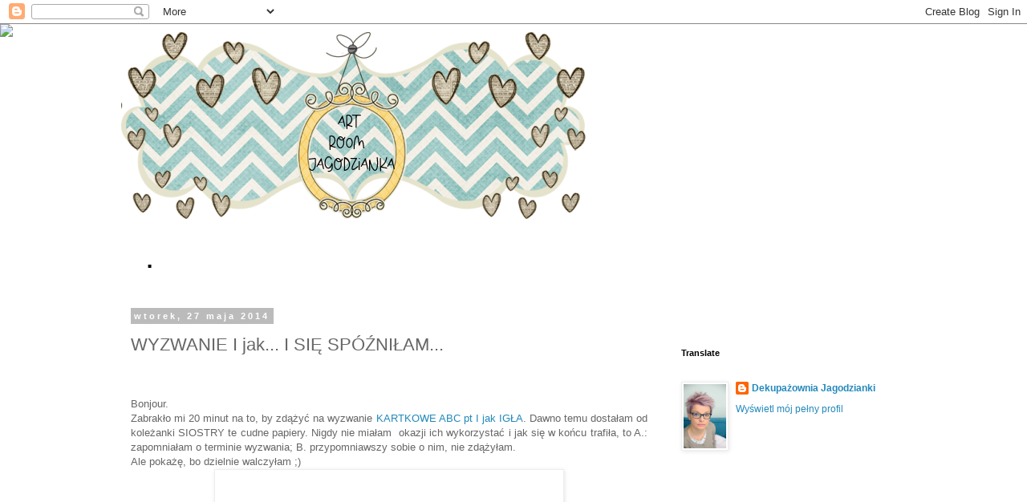

--- FILE ---
content_type: text/html; charset=UTF-8
request_url: http://blogowanko-jagodzianka.blogspot.com/2014/05/wyzwanie-i-jak-i-sie-spozniam.html
body_size: 44662
content:
<!DOCTYPE html>
<html class='v2' dir='ltr' lang='pl'>
<head>
<link href='https://www.blogger.com/static/v1/widgets/335934321-css_bundle_v2.css' rel='stylesheet' type='text/css'/>
<meta content='width=1100' name='viewport'/>
<meta content='text/html; charset=UTF-8' http-equiv='Content-Type'/>
<meta content='blogger' name='generator'/>
<link href='http://blogowanko-jagodzianka.blogspot.com/favicon.ico' rel='icon' type='image/x-icon'/>
<link href='http://blogowanko-jagodzianka.blogspot.com/2014/05/wyzwanie-i-jak-i-sie-spozniam.html' rel='canonical'/>
<link rel="alternate" type="application/atom+xml" title=". - Atom" href="http://blogowanko-jagodzianka.blogspot.com/feeds/posts/default" />
<link rel="alternate" type="application/rss+xml" title=". - RSS" href="http://blogowanko-jagodzianka.blogspot.com/feeds/posts/default?alt=rss" />
<link rel="service.post" type="application/atom+xml" title=". - Atom" href="https://www.blogger.com/feeds/3185935147221173550/posts/default" />

<link rel="alternate" type="application/atom+xml" title=". - Atom" href="http://blogowanko-jagodzianka.blogspot.com/feeds/3788409069774092408/comments/default" />
<!--Can't find substitution for tag [blog.ieCssRetrofitLinks]-->
<link href='http://3.bp.blogspot.com/-pYCGNNBSL9k/U4O9N_bxIBI/AAAAAAAAnig/LLR7dt7fIdE/s1600/IS_scrapbooking+-+kartka+i+jak+ig%25C5%2582a+%25282%2529_509x768.JPG' rel='image_src'/>
<meta content='http://blogowanko-jagodzianka.blogspot.com/2014/05/wyzwanie-i-jak-i-sie-spozniam.html' property='og:url'/>
<meta content='WYZWANIE I jak... I SIĘ SPÓŹNIŁAM...' property='og:title'/>
<meta content='' property='og:description'/>
<meta content='http://3.bp.blogspot.com/-pYCGNNBSL9k/U4O9N_bxIBI/AAAAAAAAnig/LLR7dt7fIdE/w1200-h630-p-k-no-nu/IS_scrapbooking+-+kartka+i+jak+ig%25C5%2582a+%25282%2529_509x768.JPG' property='og:image'/>
<title>.: WYZWANIE I jak... I SIĘ SPÓŹNIŁAM...</title>
<style id='page-skin-1' type='text/css'><!--
/*
-----------------------------------------------
Blogger Template Style
Name:     Simple
Designer: Blogger
URL:      www.blogger.com
----------------------------------------------- */
/* Content
----------------------------------------------- */
body {
font: normal normal 12px 'Trebuchet MS', Trebuchet, Verdana, sans-serif;
color: #666666;
background: #ffffff none repeat scroll top left;
padding: 0 0 0 0;
}
html body .region-inner {
min-width: 0;
max-width: 100%;
width: auto;
}
h2 {
font-size: 22px;
}
a:link {
text-decoration:none;
color: #2288bb;
}
a:visited {
text-decoration:none;
color: #888888;
}
a:hover {
text-decoration:underline;
color: #33aaff;
}
.body-fauxcolumn-outer .fauxcolumn-inner {
background: transparent none repeat scroll top left;
_background-image: none;
}
.body-fauxcolumn-outer .cap-top {
position: absolute;
z-index: 1;
height: 400px;
width: 100%;
}
.body-fauxcolumn-outer .cap-top .cap-left {
width: 100%;
background: transparent none repeat-x scroll top left;
_background-image: none;
}
.content-outer {
-moz-box-shadow: 0 0 0 rgba(0, 0, 0, .15);
-webkit-box-shadow: 0 0 0 rgba(0, 0, 0, .15);
-goog-ms-box-shadow: 0 0 0 #333333;
box-shadow: 0 0 0 rgba(0, 0, 0, .15);
margin-bottom: 1px;
}
.content-inner {
padding: 10px 40px;
}
.content-inner {
background-color: #ffffff;
}
/* Header
----------------------------------------------- */
.header-outer {
background: transparent none repeat-x scroll 0 -400px;
_background-image: none;
}
.Header h1 {
font: normal normal 40px 'Trebuchet MS',Trebuchet,Verdana,sans-serif;
color: #000000;
text-shadow: 0 0 0 rgba(0, 0, 0, .2);
}
.Header h1 a {
color: #000000;
}
.Header .description {
font-size: 18px;
color: #000000;
}
.header-inner .Header .titlewrapper {
padding: 22px 0;
}
.header-inner .Header .descriptionwrapper {
padding: 0 0;
}
/* Tabs
----------------------------------------------- */
.tabs-inner .section:first-child {
border-top: 0 solid #dddddd;
}
.tabs-inner .section:first-child ul {
margin-top: -1px;
border-top: 1px solid #dddddd;
border-left: 1px solid #dddddd;
border-right: 1px solid #dddddd;
}
.tabs-inner .widget ul {
background: transparent none repeat-x scroll 0 -800px;
_background-image: none;
border-bottom: 1px solid #dddddd;
margin-top: 0;
margin-left: -30px;
margin-right: -30px;
}
.tabs-inner .widget li a {
display: inline-block;
padding: .6em 1em;
font: normal normal 12px 'Trebuchet MS', Trebuchet, Verdana, sans-serif;
color: #000000;
border-left: 1px solid #ffffff;
border-right: 1px solid #dddddd;
}
.tabs-inner .widget li:first-child a {
border-left: none;
}
.tabs-inner .widget li.selected a, .tabs-inner .widget li a:hover {
color: #000000;
background-color: #eeeeee;
text-decoration: none;
}
/* Columns
----------------------------------------------- */
.main-outer {
border-top: 0 solid transparent;
}
.fauxcolumn-left-outer .fauxcolumn-inner {
border-right: 1px solid transparent;
}
.fauxcolumn-right-outer .fauxcolumn-inner {
border-left: 1px solid transparent;
}
/* Headings
----------------------------------------------- */
div.widget > h2,
div.widget h2.title {
margin: 0 0 1em 0;
font: normal bold 11px 'Trebuchet MS',Trebuchet,Verdana,sans-serif;
color: #000000;
}
/* Widgets
----------------------------------------------- */
.widget .zippy {
color: #999999;
text-shadow: 2px 2px 1px rgba(0, 0, 0, .1);
}
.widget .popular-posts ul {
list-style: none;
}
/* Posts
----------------------------------------------- */
h2.date-header {
font: normal bold 11px Arial, Tahoma, Helvetica, FreeSans, sans-serif;
}
.date-header span {
background-color: #bbbbbb;
color: #ffffff;
padding: 0.4em;
letter-spacing: 3px;
margin: inherit;
}
.main-inner {
padding-top: 35px;
padding-bottom: 65px;
}
.main-inner .column-center-inner {
padding: 0 0;
}
.main-inner .column-center-inner .section {
margin: 0 1em;
}
.post {
margin: 0 0 45px 0;
}
h3.post-title, .comments h4 {
font: normal normal 22px 'Trebuchet MS',Trebuchet,Verdana,sans-serif;
margin: .75em 0 0;
}
.post-body {
font-size: 110%;
line-height: 1.4;
position: relative;
}
.post-body img, .post-body .tr-caption-container, .Profile img, .Image img,
.BlogList .item-thumbnail img {
padding: 2px;
background: #ffffff;
border: 1px solid #eeeeee;
-moz-box-shadow: 1px 1px 5px rgba(0, 0, 0, .1);
-webkit-box-shadow: 1px 1px 5px rgba(0, 0, 0, .1);
box-shadow: 1px 1px 5px rgba(0, 0, 0, .1);
}
.post-body img, .post-body .tr-caption-container {
padding: 5px;
}
.post-body .tr-caption-container {
color: #666666;
}
.post-body .tr-caption-container img {
padding: 0;
background: transparent;
border: none;
-moz-box-shadow: 0 0 0 rgba(0, 0, 0, .1);
-webkit-box-shadow: 0 0 0 rgba(0, 0, 0, .1);
box-shadow: 0 0 0 rgba(0, 0, 0, .1);
}
.post-header {
margin: 0 0 1.5em;
line-height: 1.6;
font-size: 90%;
}
.post-footer {
margin: 20px -2px 0;
padding: 5px 10px;
color: #666666;
background-color: #eeeeee;
border-bottom: 1px solid #eeeeee;
line-height: 1.6;
font-size: 90%;
}
#comments .comment-author {
padding-top: 1.5em;
border-top: 1px solid transparent;
background-position: 0 1.5em;
}
#comments .comment-author:first-child {
padding-top: 0;
border-top: none;
}
.avatar-image-container {
margin: .2em 0 0;
}
#comments .avatar-image-container img {
border: 1px solid #eeeeee;
}
/* Comments
----------------------------------------------- */
.comments .comments-content .icon.blog-author {
background-repeat: no-repeat;
background-image: url([data-uri]);
}
.comments .comments-content .loadmore a {
border-top: 1px solid #999999;
border-bottom: 1px solid #999999;
}
.comments .comment-thread.inline-thread {
background-color: #eeeeee;
}
.comments .continue {
border-top: 2px solid #999999;
}
/* Accents
---------------------------------------------- */
.section-columns td.columns-cell {
border-left: 1px solid transparent;
}
.blog-pager {
background: transparent url(https://resources.blogblog.com/blogblog/data/1kt/simple/paging_dot.png) repeat-x scroll top center;
}
.blog-pager-older-link, .home-link,
.blog-pager-newer-link {
background-color: #ffffff;
padding: 5px;
}
.footer-outer {
border-top: 1px dashed #bbbbbb;
}
/* Mobile
----------------------------------------------- */
body.mobile  {
background-size: auto;
}
.mobile .body-fauxcolumn-outer {
background: transparent none repeat scroll top left;
}
.mobile .body-fauxcolumn-outer .cap-top {
background-size: 100% auto;
}
.mobile .content-outer {
-webkit-box-shadow: 0 0 3px rgba(0, 0, 0, .15);
box-shadow: 0 0 3px rgba(0, 0, 0, .15);
}
.mobile .tabs-inner .widget ul {
margin-left: 0;
margin-right: 0;
}
.mobile .post {
margin: 0;
}
.mobile .main-inner .column-center-inner .section {
margin: 0;
}
.mobile .date-header span {
padding: 0.1em 10px;
margin: 0 -10px;
}
.mobile h3.post-title {
margin: 0;
}
.mobile .blog-pager {
background: transparent none no-repeat scroll top center;
}
.mobile .footer-outer {
border-top: none;
}
.mobile .main-inner, .mobile .footer-inner {
background-color: #ffffff;
}
.mobile-index-contents {
color: #666666;
}
.mobile-link-button {
background-color: #2288bb;
}
.mobile-link-button a:link, .mobile-link-button a:visited {
color: #ffffff;
}
.mobile .tabs-inner .section:first-child {
border-top: none;
}
.mobile .tabs-inner .PageList .widget-content {
background-color: #eeeeee;
color: #000000;
border-top: 1px solid #dddddd;
border-bottom: 1px solid #dddddd;
}
.mobile .tabs-inner .PageList .widget-content .pagelist-arrow {
border-left: 1px solid #dddddd;
}

--></style>
<style id='template-skin-1' type='text/css'><!--
body {
min-width: 1058px;
}
.content-outer, .content-fauxcolumn-outer, .region-inner {
min-width: 1058px;
max-width: 1058px;
_width: 1058px;
}
.main-inner .columns {
padding-left: 0;
padding-right: 310px;
}
.main-inner .fauxcolumn-center-outer {
left: 0;
right: 310px;
/* IE6 does not respect left and right together */
_width: expression(this.parentNode.offsetWidth -
parseInt("0") -
parseInt("310px") + 'px');
}
.main-inner .fauxcolumn-left-outer {
width: 0;
}
.main-inner .fauxcolumn-right-outer {
width: 310px;
}
.main-inner .column-left-outer {
width: 0;
right: 100%;
margin-left: -0;
}
.main-inner .column-right-outer {
width: 310px;
margin-right: -310px;
}
#layout {
min-width: 0;
}
#layout .content-outer {
min-width: 0;
width: 800px;
}
#layout .region-inner {
min-width: 0;
width: auto;
}
body#layout div.add_widget {
padding: 8px;
}
body#layout div.add_widget a {
margin-left: 32px;
}
--></style>
<link href='https://www.blogger.com/dyn-css/authorization.css?targetBlogID=3185935147221173550&amp;zx=cc1a1454-614f-4204-a63b-4e3c6c847775' media='none' onload='if(media!=&#39;all&#39;)media=&#39;all&#39;' rel='stylesheet'/><noscript><link href='https://www.blogger.com/dyn-css/authorization.css?targetBlogID=3185935147221173550&amp;zx=cc1a1454-614f-4204-a63b-4e3c6c847775' rel='stylesheet'/></noscript>
<meta name='google-adsense-platform-account' content='ca-host-pub-1556223355139109'/>
<meta name='google-adsense-platform-domain' content='blogspot.com'/>

</head>
<body class='loading variant-simplysimple'>
<div class='navbar section' id='navbar' name='Pasek nawigacyjny'><div class='widget Navbar' data-version='1' id='Navbar1'><script type="text/javascript">
    function setAttributeOnload(object, attribute, val) {
      if(window.addEventListener) {
        window.addEventListener('load',
          function(){ object[attribute] = val; }, false);
      } else {
        window.attachEvent('onload', function(){ object[attribute] = val; });
      }
    }
  </script>
<div id="navbar-iframe-container"></div>
<script type="text/javascript" src="https://apis.google.com/js/platform.js"></script>
<script type="text/javascript">
      gapi.load("gapi.iframes:gapi.iframes.style.bubble", function() {
        if (gapi.iframes && gapi.iframes.getContext) {
          gapi.iframes.getContext().openChild({
              url: 'https://www.blogger.com/navbar/3185935147221173550?po\x3d3788409069774092408\x26origin\x3dhttp://blogowanko-jagodzianka.blogspot.com',
              where: document.getElementById("navbar-iframe-container"),
              id: "navbar-iframe"
          });
        }
      });
    </script><script type="text/javascript">
(function() {
var script = document.createElement('script');
script.type = 'text/javascript';
script.src = '//pagead2.googlesyndication.com/pagead/js/google_top_exp.js';
var head = document.getElementsByTagName('head')[0];
if (head) {
head.appendChild(script);
}})();
</script>
</div></div>
<div class='body-fauxcolumns'>
<div class='fauxcolumn-outer body-fauxcolumn-outer'>
<div class='cap-top'>
<div class='cap-left'></div>
<div class='cap-right'></div>
</div>
<div class='fauxborder-left'>
<div class='fauxborder-right'></div>
<div class='fauxcolumn-inner'>
</div>
</div>
<div class='cap-bottom'>
<div class='cap-left'></div>
<div class='cap-right'></div>
</div>
</div>
</div>
<div class='content'>
<div class='content-fauxcolumns'>
<div class='fauxcolumn-outer content-fauxcolumn-outer'>
<div class='cap-top'>
<div class='cap-left'></div>
<div class='cap-right'></div>
</div>
<div class='fauxborder-left'>
<div class='fauxborder-right'></div>
<div class='fauxcolumn-inner'>
</div>
</div>
<div class='cap-bottom'>
<div class='cap-left'></div>
<div class='cap-right'></div>
</div>
</div>
</div>
<div class='content-outer'>
<div class='content-cap-top cap-top'>
<div class='cap-left'></div>
<div class='cap-right'></div>
</div>
<div class='fauxborder-left content-fauxborder-left'>
<div class='fauxborder-right content-fauxborder-right'></div>
<div class='content-inner'>
<header>
<div class='header-outer'>
<div class='header-cap-top cap-top'>
<div class='cap-left'></div>
<div class='cap-right'></div>
</div>
<div class='fauxborder-left header-fauxborder-left'>
<div class='fauxborder-right header-fauxborder-right'></div>
<div class='region-inner header-inner'>
<div class='header section' id='header' name='Nagłówek'><div class='widget Header' data-version='1' id='Header1'>
<div id='header-inner'>
<a href='http://blogowanko-jagodzianka.blogspot.com/' style='display: block'>
<img alt='.' height='233px; ' id='Header1_headerimg' src='https://blogger.googleusercontent.com/img/b/R29vZ2xl/AVvXsEjlsJ_8uJxF4_49rvTuamJlyxwXYmpd7WN-Itksx7x170iRiL8KGHgheFaNKdqNO4pCdZ1349QI9c8-p99n59LqMVwW0rhyphenhyphenwfPU0p66thufUBswGd4Su9FXNcDDyrFya9DkgFb65N87Bj4/s752/na+blog+i-heart-u-free-blog-banner-valentines-day-584x233+%25281%2529.png' style='display: block' width='584px; '/>
</a>
<div class='descriptionwrapper'>
<p class='description'><span>
</span></p>
</div>
</div>
</div></div>
</div>
</div>
<div class='header-cap-bottom cap-bottom'>
<div class='cap-left'></div>
<div class='cap-right'></div>
</div>
</div>
</header>
<div class='tabs-outer'>
<div class='tabs-cap-top cap-top'>
<div class='cap-left'></div>
<div class='cap-right'></div>
</div>
<div class='fauxborder-left tabs-fauxborder-left'>
<div class='fauxborder-right tabs-fauxborder-right'></div>
<div class='region-inner tabs-inner'>
<div class='tabs section' id='crosscol' name='Wszystkie kolumny'><div class='widget Header' data-version='1' id='Header2'>
<div id='header-inner'>
<div class='titlewrapper'>
<h1 class='title'>
<a href='http://blogowanko-jagodzianka.blogspot.com/'>
.
</a>
</h1>
</div>
<div class='descriptionwrapper'>
<p class='description'><span>
</span></p>
</div>
</div>
</div></div>
<div class='tabs no-items section' id='crosscol-overflow' name='Cross-Column 2'></div>
</div>
</div>
<div class='tabs-cap-bottom cap-bottom'>
<div class='cap-left'></div>
<div class='cap-right'></div>
</div>
</div>
<div class='main-outer'>
<div class='main-cap-top cap-top'>
<div class='cap-left'></div>
<div class='cap-right'></div>
</div>
<div class='fauxborder-left main-fauxborder-left'>
<div class='fauxborder-right main-fauxborder-right'></div>
<div class='region-inner main-inner'>
<div class='columns fauxcolumns'>
<div class='fauxcolumn-outer fauxcolumn-center-outer'>
<div class='cap-top'>
<div class='cap-left'></div>
<div class='cap-right'></div>
</div>
<div class='fauxborder-left'>
<div class='fauxborder-right'></div>
<div class='fauxcolumn-inner'>
</div>
</div>
<div class='cap-bottom'>
<div class='cap-left'></div>
<div class='cap-right'></div>
</div>
</div>
<div class='fauxcolumn-outer fauxcolumn-left-outer'>
<div class='cap-top'>
<div class='cap-left'></div>
<div class='cap-right'></div>
</div>
<div class='fauxborder-left'>
<div class='fauxborder-right'></div>
<div class='fauxcolumn-inner'>
</div>
</div>
<div class='cap-bottom'>
<div class='cap-left'></div>
<div class='cap-right'></div>
</div>
</div>
<div class='fauxcolumn-outer fauxcolumn-right-outer'>
<div class='cap-top'>
<div class='cap-left'></div>
<div class='cap-right'></div>
</div>
<div class='fauxborder-left'>
<div class='fauxborder-right'></div>
<div class='fauxcolumn-inner'>
</div>
</div>
<div class='cap-bottom'>
<div class='cap-left'></div>
<div class='cap-right'></div>
</div>
</div>
<!-- corrects IE6 width calculation -->
<div class='columns-inner'>
<div class='column-center-outer'>
<div class='column-center-inner'>
<div class='main section' id='main' name='Główny'><div class='widget Blog' data-version='1' id='Blog1'>
<div class='blog-posts hfeed'>

          <div class="date-outer">
        
<h2 class='date-header'><span>wtorek, 27 maja 2014</span></h2>

          <div class="date-posts">
        
<div class='post-outer'>
<div class='post hentry uncustomized-post-template' itemprop='blogPost' itemscope='itemscope' itemtype='http://schema.org/BlogPosting'>
<meta content='http://3.bp.blogspot.com/-pYCGNNBSL9k/U4O9N_bxIBI/AAAAAAAAnig/LLR7dt7fIdE/s1600/IS_scrapbooking+-+kartka+i+jak+ig%25C5%2582a+%25282%2529_509x768.JPG' itemprop='image_url'/>
<meta content='3185935147221173550' itemprop='blogId'/>
<meta content='3788409069774092408' itemprop='postId'/>
<a name='3788409069774092408'></a>
<h3 class='post-title entry-title' itemprop='name'>
WYZWANIE I jak... I SIĘ SPÓŹNIŁAM...
</h3>
<div class='post-header'>
<div class='post-header-line-1'></div>
</div>
<div class='post-body entry-content' id='post-body-3788409069774092408' itemprop='description articleBody'>
<br />
<div style="clear: right; float: right; margin-bottom: 1em; margin-left: 1em; text-align: justify;">
<br /></div>
<br />
<div style="text-align: justify;">
Bonjour.</div>
<div style="text-align: justify;">
Zabrakło mi 20 minut na to, by zdążyć na wyzwanie <a href="http://kartkoweabc.blogspot.fr/2014/05/wyzwanie-10-i-jak-iga.html">KARTKOWE ABC pt I jak IGŁA</a>. Dawno temu dostałam od koleżanki SIOSTRY te cudne papiery. Nigdy nie miałam &nbsp;okazji ich wykorzystać i jak się w końcu trafiła, to A.: zapomniałam o terminie wyzwania; B. przypomniawszy sobie o nim, nie zdążyłam.</div>
<div style="text-align: justify;">
Ale pokażę, bo dzielnie walczyłam ;)</div>
<div class="separator" style="clear: both; text-align: center;">
<a href="http://3.bp.blogspot.com/-pYCGNNBSL9k/U4O9N_bxIBI/AAAAAAAAnig/LLR7dt7fIdE/s1600/IS_scrapbooking+-+kartka+i+jak+ig%25C5%2582a+%25282%2529_509x768.JPG" imageanchor="1" style="margin-left: 1em; margin-right: 1em;"><img border="0" height="640" src="http://3.bp.blogspot.com/-pYCGNNBSL9k/U4O9N_bxIBI/AAAAAAAAnig/LLR7dt7fIdE/s1600/IS_scrapbooking+-+kartka+i+jak+ig%25C5%2582a+%25282%2529_509x768.JPG" width="424" /></a></div>
<br />
<div class="separator" style="clear: both; text-align: center;">
<a href="http://4.bp.blogspot.com/-Z1o8vTORlv4/U4O9OShZTDI/AAAAAAAAniY/CXvgbrVINCw/s1600/IS_scrapbooking+-+kartka+i+jak+ig%25C5%2582a+%25284%2529_1024x678.JPG" imageanchor="1" style="margin-left: 1em; margin-right: 1em;"><img border="0" height="422" src="http://4.bp.blogspot.com/-Z1o8vTORlv4/U4O9OShZTDI/AAAAAAAAniY/CXvgbrVINCw/s1600/IS_scrapbooking+-+kartka+i+jak+ig%25C5%2582a+%25284%2529_1024x678.JPG" width="640" /></a></div>
<br />
<div class="separator" style="clear: both; text-align: center;">
<a href="http://1.bp.blogspot.com/-oTgRMW80Uio/U4O9NwVjiJI/AAAAAAAAniU/tTj0WnlggL4/s1600/IS_scrapbooking+-+kartka+i+jak+ig%25C5%2582a+%252810%2529_1024x678.JPG" imageanchor="1" style="margin-left: 1em; margin-right: 1em;"><img border="0" height="422" src="http://1.bp.blogspot.com/-oTgRMW80Uio/U4O9NwVjiJI/AAAAAAAAniU/tTj0WnlggL4/s1600/IS_scrapbooking+-+kartka+i+jak+ig%25C5%2582a+%252810%2529_1024x678.JPG" width="640" /></a></div>
<br />
<div class="separator" style="clear: both; text-align: center;">
<a href="http://3.bp.blogspot.com/-VPqDgvWjEmE/U4O9NwDLpgI/AAAAAAAAniM/3wUhvN4O1b8/s1600/IS_scrapbooking+-+kartka+i+jak+ig%25C5%2582a+%25281%2529_509x768.JPG" imageanchor="1" style="margin-left: 1em; margin-right: 1em;"><img border="0" height="640" src="http://3.bp.blogspot.com/-VPqDgvWjEmE/U4O9NwDLpgI/AAAAAAAAniM/3wUhvN4O1b8/s1600/IS_scrapbooking+-+kartka+i+jak+ig%25C5%2582a+%25281%2529_509x768.JPG" width="424" /></a></div>
<div class="separator" style="clear: both; text-align: center;">
<br /></div>
<div class="separator" style="clear: both; text-align: center;">
<img src="https://blogger.googleusercontent.com/img/b/R29vZ2xl/AVvXsEjtpPY-tq3xqeG9Z3T0x5rPfxAqemwSDARJF_X-2zvTo0WlM0CGuu7nG38pa_w5JG9ehpkuI8zlpXavWq2HabOYa-s3ZMlHSrfW1wPTa4N0kujHbQVlKTgOPloztVgSINFj4QsjA3icOjTw/s1600/t.jpg" style="text-align: justify;" /></div>
<div class="separator" style="clear: both; text-align: center;">
<br /></div>
<div class="separator" style="clear: both; text-align: center;">
<br /></div>
<div class="separator" style="clear: both; text-align: center;">
<br /></div>
<div class="separator" style="clear: both; text-align: justify;">
Do widzenia się z Państwem,</div>
<div class="separator" style="clear: both; text-align: justify;">
Jagodzianka.</div>
<div class="separator" style="clear: both; text-align: center;">
<br /></div>
<div class="separator" style="clear: both; text-align: center;">
<br /></div>
<div class="separator" style="clear: both; text-align: center;">
<br /></div>
<div class="separator" style="clear: both; text-align: center;">
<br /></div>
<div style='clear: both;'></div>
</div>
<div class='post-footer'>
<div class='post-footer-line post-footer-line-1'>
<span class='post-author vcard'>
Autor:
<span class='fn' itemprop='author' itemscope='itemscope' itemtype='http://schema.org/Person'>
<span itemprop='name'>Dekupażownia Jagodzianki</span>
</span>
</span>
<span class='post-timestamp'>
o
<meta content='http://blogowanko-jagodzianka.blogspot.com/2014/05/wyzwanie-i-jak-i-sie-spozniam.html' itemprop='url'/>
<a class='timestamp-link' href='http://blogowanko-jagodzianka.blogspot.com/2014/05/wyzwanie-i-jak-i-sie-spozniam.html' rel='bookmark' title='permanent link'><abbr class='published' itemprop='datePublished' title='2014-05-27T00:23:00+02:00'>00:23</abbr></a>
</span>
<span class='post-comment-link'>
</span>
<span class='post-icons'>
<span class='item-control blog-admin pid-607954433'>
<a href='https://www.blogger.com/post-edit.g?blogID=3185935147221173550&postID=3788409069774092408&from=pencil' title='Edytuj post'>
<img alt='' class='icon-action' height='18' src='https://resources.blogblog.com/img/icon18_edit_allbkg.gif' width='18'/>
</a>
</span>
</span>
<div class='post-share-buttons goog-inline-block'>
</div>
</div>
<div class='post-footer-line post-footer-line-2'>
<span class='post-labels'>
Etykiety:
<a href='http://blogowanko-jagodzianka.blogspot.com/search/label/kartki' rel='tag'>kartki</a>,
<a href='http://blogowanko-jagodzianka.blogspot.com/search/label/scrapbooking' rel='tag'>scrapbooking</a>,
<a href='http://blogowanko-jagodzianka.blogspot.com/search/label/wyzwanie' rel='tag'>wyzwanie</a>
</span>
</div>
<div class='post-footer-line post-footer-line-3'>
<span class='post-location'>
</span>
</div>
</div>
</div>
<div class='comments' id='comments'>
<a name='comments'></a>
<h4>8 komentarzy:</h4>
<div class='comments-content'>
<script async='async' src='' type='text/javascript'></script>
<script type='text/javascript'>
    (function() {
      var items = null;
      var msgs = null;
      var config = {};

// <![CDATA[
      var cursor = null;
      if (items && items.length > 0) {
        cursor = parseInt(items[items.length - 1].timestamp) + 1;
      }

      var bodyFromEntry = function(entry) {
        var text = (entry &&
                    ((entry.content && entry.content.$t) ||
                     (entry.summary && entry.summary.$t))) ||
            '';
        if (entry && entry.gd$extendedProperty) {
          for (var k in entry.gd$extendedProperty) {
            if (entry.gd$extendedProperty[k].name == 'blogger.contentRemoved') {
              return '<span class="deleted-comment">' + text + '</span>';
            }
          }
        }
        return text;
      }

      var parse = function(data) {
        cursor = null;
        var comments = [];
        if (data && data.feed && data.feed.entry) {
          for (var i = 0, entry; entry = data.feed.entry[i]; i++) {
            var comment = {};
            // comment ID, parsed out of the original id format
            var id = /blog-(\d+).post-(\d+)/.exec(entry.id.$t);
            comment.id = id ? id[2] : null;
            comment.body = bodyFromEntry(entry);
            comment.timestamp = Date.parse(entry.published.$t) + '';
            if (entry.author && entry.author.constructor === Array) {
              var auth = entry.author[0];
              if (auth) {
                comment.author = {
                  name: (auth.name ? auth.name.$t : undefined),
                  profileUrl: (auth.uri ? auth.uri.$t : undefined),
                  avatarUrl: (auth.gd$image ? auth.gd$image.src : undefined)
                };
              }
            }
            if (entry.link) {
              if (entry.link[2]) {
                comment.link = comment.permalink = entry.link[2].href;
              }
              if (entry.link[3]) {
                var pid = /.*comments\/default\/(\d+)\?.*/.exec(entry.link[3].href);
                if (pid && pid[1]) {
                  comment.parentId = pid[1];
                }
              }
            }
            comment.deleteclass = 'item-control blog-admin';
            if (entry.gd$extendedProperty) {
              for (var k in entry.gd$extendedProperty) {
                if (entry.gd$extendedProperty[k].name == 'blogger.itemClass') {
                  comment.deleteclass += ' ' + entry.gd$extendedProperty[k].value;
                } else if (entry.gd$extendedProperty[k].name == 'blogger.displayTime') {
                  comment.displayTime = entry.gd$extendedProperty[k].value;
                }
              }
            }
            comments.push(comment);
          }
        }
        return comments;
      };

      var paginator = function(callback) {
        if (hasMore()) {
          var url = config.feed + '?alt=json&v=2&orderby=published&reverse=false&max-results=50';
          if (cursor) {
            url += '&published-min=' + new Date(cursor).toISOString();
          }
          window.bloggercomments = function(data) {
            var parsed = parse(data);
            cursor = parsed.length < 50 ? null
                : parseInt(parsed[parsed.length - 1].timestamp) + 1
            callback(parsed);
            window.bloggercomments = null;
          }
          url += '&callback=bloggercomments';
          var script = document.createElement('script');
          script.type = 'text/javascript';
          script.src = url;
          document.getElementsByTagName('head')[0].appendChild(script);
        }
      };
      var hasMore = function() {
        return !!cursor;
      };
      var getMeta = function(key, comment) {
        if ('iswriter' == key) {
          var matches = !!comment.author
              && comment.author.name == config.authorName
              && comment.author.profileUrl == config.authorUrl;
          return matches ? 'true' : '';
        } else if ('deletelink' == key) {
          return config.baseUri + '/comment/delete/'
               + config.blogId + '/' + comment.id;
        } else if ('deleteclass' == key) {
          return comment.deleteclass;
        }
        return '';
      };

      var replybox = null;
      var replyUrlParts = null;
      var replyParent = undefined;

      var onReply = function(commentId, domId) {
        if (replybox == null) {
          // lazily cache replybox, and adjust to suit this style:
          replybox = document.getElementById('comment-editor');
          if (replybox != null) {
            replybox.height = '250px';
            replybox.style.display = 'block';
            replyUrlParts = replybox.src.split('#');
          }
        }
        if (replybox && (commentId !== replyParent)) {
          replybox.src = '';
          document.getElementById(domId).insertBefore(replybox, null);
          replybox.src = replyUrlParts[0]
              + (commentId ? '&parentID=' + commentId : '')
              + '#' + replyUrlParts[1];
          replyParent = commentId;
        }
      };

      var hash = (window.location.hash || '#').substring(1);
      var startThread, targetComment;
      if (/^comment-form_/.test(hash)) {
        startThread = hash.substring('comment-form_'.length);
      } else if (/^c[0-9]+$/.test(hash)) {
        targetComment = hash.substring(1);
      }

      // Configure commenting API:
      var configJso = {
        'maxDepth': config.maxThreadDepth
      };
      var provider = {
        'id': config.postId,
        'data': items,
        'loadNext': paginator,
        'hasMore': hasMore,
        'getMeta': getMeta,
        'onReply': onReply,
        'rendered': true,
        'initComment': targetComment,
        'initReplyThread': startThread,
        'config': configJso,
        'messages': msgs
      };

      var render = function() {
        if (window.goog && window.goog.comments) {
          var holder = document.getElementById('comment-holder');
          window.goog.comments.render(holder, provider);
        }
      };

      // render now, or queue to render when library loads:
      if (window.goog && window.goog.comments) {
        render();
      } else {
        window.goog = window.goog || {};
        window.goog.comments = window.goog.comments || {};
        window.goog.comments.loadQueue = window.goog.comments.loadQueue || [];
        window.goog.comments.loadQueue.push(render);
      }
    })();
// ]]>
  </script>
<div id='comment-holder'>
<div class="comment-thread toplevel-thread"><ol id="top-ra"><li class="comment" id="c3546948702381527841"><div class="avatar-image-container"><img src="//blogger.googleusercontent.com/img/b/R29vZ2xl/AVvXsEgydQk9Zumslar2YXpRwpDjjUN61NjwzdRW7mhyw5rikHjLqrnOA7J2Di_QJqbH53iO6ub5a--BEALDEPK2Pl4hDtb3WZ6VeAOnPzArkais-qxx_TARTlMGg9t5XlRQyg/s45-c/meee.jpg" alt=""/></div><div class="comment-block"><div class="comment-header"><cite class="user"><a href="https://www.blogger.com/profile/08443857240826799479" rel="nofollow">Kasia</a></cite><span class="icon user "></span><span class="datetime secondary-text"><a rel="nofollow" href="http://blogowanko-jagodzianka.blogspot.com/2014/05/wyzwanie-i-jak-i-sie-spozniam.html?showComment=1401170889970#c3546948702381527841">27 maja 2014 08:08</a></span></div><p class="comment-content">jak ja dawno u Ciebie nie byłam! ojejciuś... karteczka śliczna, a te guziczki hmmm ukradłabym :D</p><span class="comment-actions secondary-text"><a class="comment-reply" target="_self" data-comment-id="3546948702381527841">Odpowiedz</a><span class="item-control blog-admin blog-admin pid-49854597"><a target="_self" href="https://www.blogger.com/comment/delete/3185935147221173550/3546948702381527841">Usuń</a></span></span></div><div class="comment-replies"><div id="c3546948702381527841-rt" class="comment-thread inline-thread"><span class="thread-toggle thread-expanded"><span class="thread-arrow"></span><span class="thread-count"><a target="_self">Odpowiedzi</a></span></span><ol id="c3546948702381527841-ra" class="thread-chrome thread-expanded"><div><li class="comment" id="c8816903121949403458"><div class="avatar-image-container"><img src="//blogger.googleusercontent.com/img/b/R29vZ2xl/AVvXsEhVcQdS7wYn3DKBPK28BI_xeQZFm983a9PNvMCWD9jy75IS341RLFX8zrVsVQE8EAEG7531gDiVwinNbX7T1SnRSQU9MonqMdcMLlScmnmf0RGnlfeszgSWK9ftkPju7h8/s45-c/is_se+m%C5%82a+Jagodzianka_636x960.jpg" alt=""/></div><div class="comment-block"><div class="comment-header"><cite class="user"><a href="https://www.blogger.com/profile/16865858442998468073" rel="nofollow">Dekupażownia Jagodzianki</a></cite><span class="icon user blog-author"></span><span class="datetime secondary-text"><a rel="nofollow" href="http://blogowanko-jagodzianka.blogspot.com/2014/05/wyzwanie-i-jak-i-sie-spozniam.html?showComment=1401217851275#c8816903121949403458">27 maja 2014 21:10</a></span></div><p class="comment-content">Dzięki... No, guziczki się mi już kończą...</p><span class="comment-actions secondary-text"><span class="item-control blog-admin blog-admin pid-607954433"><a target="_self" href="https://www.blogger.com/comment/delete/3185935147221173550/8816903121949403458">Usuń</a></span></span></div><div class="comment-replies"><div id="c8816903121949403458-rt" class="comment-thread inline-thread hidden"><span class="thread-toggle thread-expanded"><span class="thread-arrow"></span><span class="thread-count"><a target="_self">Odpowiedzi</a></span></span><ol id="c8816903121949403458-ra" class="thread-chrome thread-expanded"><div></div><div id="c8816903121949403458-continue" class="continue"><a class="comment-reply" target="_self" data-comment-id="8816903121949403458">Odpowiedz</a></div></ol></div></div><div class="comment-replybox-single" id="c8816903121949403458-ce"></div></li></div><div id="c3546948702381527841-continue" class="continue"><a class="comment-reply" target="_self" data-comment-id="3546948702381527841">Odpowiedz</a></div></ol></div></div><div class="comment-replybox-single" id="c3546948702381527841-ce"></div></li><li class="comment" id="c1570064821970706583"><div class="avatar-image-container"><img src="//blogger.googleusercontent.com/img/b/R29vZ2xl/AVvXsEhM9jsD1sJZq3IopI-JFth_0zVV_Ys3YVqcek1cqHb8A7in_EH0OmqW4Tf2pSof8C4XY-3cnPXqYBecyIQduw0L7Ht5LOK20aIcOn_jHbPPqlzE_LFSvsMlS1FQtBgu3y8/s45-c/b6d67d5a6b8bb251981064289a00fd41.jpg" alt=""/></div><div class="comment-block"><div class="comment-header"><cite class="user"><a href="https://www.blogger.com/profile/10695122210940657463" rel="nofollow">Umbrella</a></cite><span class="icon user "></span><span class="datetime secondary-text"><a rel="nofollow" href="http://blogowanko-jagodzianka.blogspot.com/2014/05/wyzwanie-i-jak-i-sie-spozniam.html?showComment=1401181893274#c1570064821970706583">27 maja 2014 11:11</a></span></div><p class="comment-content">Myślałam kiedyś o podobnej karteczce,ale guziki-kwiatki biją wszystkie inne na głowę!<br>Szkoda,że tylko 20 min...</p><span class="comment-actions secondary-text"><a class="comment-reply" target="_self" data-comment-id="1570064821970706583">Odpowiedz</a><span class="item-control blog-admin blog-admin pid-840670647"><a target="_self" href="https://www.blogger.com/comment/delete/3185935147221173550/1570064821970706583">Usuń</a></span></span></div><div class="comment-replies"><div id="c1570064821970706583-rt" class="comment-thread inline-thread"><span class="thread-toggle thread-expanded"><span class="thread-arrow"></span><span class="thread-count"><a target="_self">Odpowiedzi</a></span></span><ol id="c1570064821970706583-ra" class="thread-chrome thread-expanded"><div><li class="comment" id="c7692106427855025902"><div class="avatar-image-container"><img src="//blogger.googleusercontent.com/img/b/R29vZ2xl/AVvXsEhVcQdS7wYn3DKBPK28BI_xeQZFm983a9PNvMCWD9jy75IS341RLFX8zrVsVQE8EAEG7531gDiVwinNbX7T1SnRSQU9MonqMdcMLlScmnmf0RGnlfeszgSWK9ftkPju7h8/s45-c/is_se+m%C5%82a+Jagodzianka_636x960.jpg" alt=""/></div><div class="comment-block"><div class="comment-header"><cite class="user"><a href="https://www.blogger.com/profile/16865858442998468073" rel="nofollow">Dekupażownia Jagodzianki</a></cite><span class="icon user blog-author"></span><span class="datetime secondary-text"><a rel="nofollow" href="http://blogowanko-jagodzianka.blogspot.com/2014/05/wyzwanie-i-jak-i-sie-spozniam.html?showComment=1401217911672#c7692106427855025902">27 maja 2014 21:11</a></span></div><p class="comment-content">Kupiłam te guziki dosłownie za grosze. Jak się okazało DT Kartkowego ABC docenił moją wytrwałość i fakt, że nie poddałam się i kartkę zrobiłam do końca :D</p><span class="comment-actions secondary-text"><span class="item-control blog-admin blog-admin pid-607954433"><a target="_self" href="https://www.blogger.com/comment/delete/3185935147221173550/7692106427855025902">Usuń</a></span></span></div><div class="comment-replies"><div id="c7692106427855025902-rt" class="comment-thread inline-thread hidden"><span class="thread-toggle thread-expanded"><span class="thread-arrow"></span><span class="thread-count"><a target="_self">Odpowiedzi</a></span></span><ol id="c7692106427855025902-ra" class="thread-chrome thread-expanded"><div></div><div id="c7692106427855025902-continue" class="continue"><a class="comment-reply" target="_self" data-comment-id="7692106427855025902">Odpowiedz</a></div></ol></div></div><div class="comment-replybox-single" id="c7692106427855025902-ce"></div></li></div><div id="c1570064821970706583-continue" class="continue"><a class="comment-reply" target="_self" data-comment-id="1570064821970706583">Odpowiedz</a></div></ol></div></div><div class="comment-replybox-single" id="c1570064821970706583-ce"></div></li><li class="comment" id="c4692192472288175298"><div class="avatar-image-container"><img src="//blogger.googleusercontent.com/img/b/R29vZ2xl/AVvXsEh8RmO2BKh-ew-peeNOu4hSfUka1QBWIogYWPEqyk_z7m_C0DqrGmy67JtaoTZo6eYw8MS1gzBI2Vp4oIVLaqrl-DgqiA0jJlh5Yiz78EWr_Se8iPFiS2EHjtZ95_voD2A/s45-c/kwadrat+ma%C5%82y.jpg" alt=""/></div><div class="comment-block"><div class="comment-header"><cite class="user"><a href="https://www.blogger.com/profile/13666427987781561575" rel="nofollow">Szydełkiem w oko :)</a></cite><span class="icon user "></span><span class="datetime secondary-text"><a rel="nofollow" href="http://blogowanko-jagodzianka.blogspot.com/2014/05/wyzwanie-i-jak-i-sie-spozniam.html?showComment=1401184596432#c4692192472288175298">27 maja 2014 11:56</a></span></div><p class="comment-content">świetnie to wykombinowałaś ;)</p><span class="comment-actions secondary-text"><a class="comment-reply" target="_self" data-comment-id="4692192472288175298">Odpowiedz</a><span class="item-control blog-admin blog-admin pid-826538593"><a target="_self" href="https://www.blogger.com/comment/delete/3185935147221173550/4692192472288175298">Usuń</a></span></span></div><div class="comment-replies"><div id="c4692192472288175298-rt" class="comment-thread inline-thread"><span class="thread-toggle thread-expanded"><span class="thread-arrow"></span><span class="thread-count"><a target="_self">Odpowiedzi</a></span></span><ol id="c4692192472288175298-ra" class="thread-chrome thread-expanded"><div><li class="comment" id="c2712660413741583663"><div class="avatar-image-container"><img src="//blogger.googleusercontent.com/img/b/R29vZ2xl/AVvXsEhVcQdS7wYn3DKBPK28BI_xeQZFm983a9PNvMCWD9jy75IS341RLFX8zrVsVQE8EAEG7531gDiVwinNbX7T1SnRSQU9MonqMdcMLlScmnmf0RGnlfeszgSWK9ftkPju7h8/s45-c/is_se+m%C5%82a+Jagodzianka_636x960.jpg" alt=""/></div><div class="comment-block"><div class="comment-header"><cite class="user"><a href="https://www.blogger.com/profile/16865858442998468073" rel="nofollow">Dekupażownia Jagodzianki</a></cite><span class="icon user blog-author"></span><span class="datetime secondary-text"><a rel="nofollow" href="http://blogowanko-jagodzianka.blogspot.com/2014/05/wyzwanie-i-jak-i-sie-spozniam.html?showComment=1401214815206#c2712660413741583663">27 maja 2014 20:20</a></span></div><p class="comment-content">Dzięki :D Choć walczyłam z czasem, chciałam ją bardziej &quot;uatrakcyjnić&quot;.</p><span class="comment-actions secondary-text"><span class="item-control blog-admin blog-admin pid-607954433"><a target="_self" href="https://www.blogger.com/comment/delete/3185935147221173550/2712660413741583663">Usuń</a></span></span></div><div class="comment-replies"><div id="c2712660413741583663-rt" class="comment-thread inline-thread hidden"><span class="thread-toggle thread-expanded"><span class="thread-arrow"></span><span class="thread-count"><a target="_self">Odpowiedzi</a></span></span><ol id="c2712660413741583663-ra" class="thread-chrome thread-expanded"><div></div><div id="c2712660413741583663-continue" class="continue"><a class="comment-reply" target="_self" data-comment-id="2712660413741583663">Odpowiedz</a></div></ol></div></div><div class="comment-replybox-single" id="c2712660413741583663-ce"></div></li></div><div id="c4692192472288175298-continue" class="continue"><a class="comment-reply" target="_self" data-comment-id="4692192472288175298">Odpowiedz</a></div></ol></div></div><div class="comment-replybox-single" id="c4692192472288175298-ce"></div></li><li class="comment" id="c7186811331364526999"><div class="avatar-image-container"><img src="//blogger.googleusercontent.com/img/b/R29vZ2xl/AVvXsEiu0ge9vdpzfUGh8KiTz2gLuBsRUZ6IhMni57no7wbN9aiShGzYIcbN8DUpSL6Ib_EZMXi231NQMd8DvOv8tVuioQTJGFPOofK6uwYscQJDEGtmbWpTxEvbB23KGw8TV7ip_Ne7dcK47oQY01bPysu0IfkJyf-O3EeSEZwWmC9XnHDqdKI/s45/z.jpg" alt=""/></div><div class="comment-block"><div class="comment-header"><cite class="user"><a href="https://www.blogger.com/profile/03550927050466593066" rel="nofollow">Visell</a></cite><span class="icon user "></span><span class="datetime secondary-text"><a rel="nofollow" href="http://blogowanko-jagodzianka.blogspot.com/2014/05/wyzwanie-i-jak-i-sie-spozniam.html?showComment=1401209041521#c7186811331364526999">27 maja 2014 18:44</a></span></div><p class="comment-content">Praca została ujęta w głosowaniu ze względu na entuzjazm i starania Autorki!</p><span class="comment-actions secondary-text"><a class="comment-reply" target="_self" data-comment-id="7186811331364526999">Odpowiedz</a><span class="item-control blog-admin blog-admin pid-505704245"><a target="_self" href="https://www.blogger.com/comment/delete/3185935147221173550/7186811331364526999">Usuń</a></span></span></div><div class="comment-replies"><div id="c7186811331364526999-rt" class="comment-thread inline-thread"><span class="thread-toggle thread-expanded"><span class="thread-arrow"></span><span class="thread-count"><a target="_self">Odpowiedzi</a></span></span><ol id="c7186811331364526999-ra" class="thread-chrome thread-expanded"><div><li class="comment" id="c94845968123961921"><div class="avatar-image-container"><img src="//blogger.googleusercontent.com/img/b/R29vZ2xl/AVvXsEhVcQdS7wYn3DKBPK28BI_xeQZFm983a9PNvMCWD9jy75IS341RLFX8zrVsVQE8EAEG7531gDiVwinNbX7T1SnRSQU9MonqMdcMLlScmnmf0RGnlfeszgSWK9ftkPju7h8/s45-c/is_se+m%C5%82a+Jagodzianka_636x960.jpg" alt=""/></div><div class="comment-block"><div class="comment-header"><cite class="user"><a href="https://www.blogger.com/profile/16865858442998468073" rel="nofollow">Dekupażownia Jagodzianki</a></cite><span class="icon user blog-author"></span><span class="datetime secondary-text"><a rel="nofollow" href="http://blogowanko-jagodzianka.blogspot.com/2014/05/wyzwanie-i-jak-i-sie-spozniam.html?showComment=1401214785689#c94845968123961921">27 maja 2014 20:19</a></span></div><p class="comment-content">Cha, cha! Bardzo dziękuję. Nie ukrywam ze gdy Mąż mi powiedział: masz jeszcze 2 minuty, a ja dopiero szyłam kwiatkom łodyżki, to miałam odłożyć pracę, ale potem stwierdziłam, że skoro zaczęłam to zrobię do końca. już sam fakt docenienia mojej determinacji ;) przez Wasze DT jest dla mnie wyróżnieniem :D</p><span class="comment-actions secondary-text"><span class="item-control blog-admin blog-admin pid-607954433"><a target="_self" href="https://www.blogger.com/comment/delete/3185935147221173550/94845968123961921">Usuń</a></span></span></div><div class="comment-replies"><div id="c94845968123961921-rt" class="comment-thread inline-thread hidden"><span class="thread-toggle thread-expanded"><span class="thread-arrow"></span><span class="thread-count"><a target="_self">Odpowiedzi</a></span></span><ol id="c94845968123961921-ra" class="thread-chrome thread-expanded"><div></div><div id="c94845968123961921-continue" class="continue"><a class="comment-reply" target="_self" data-comment-id="94845968123961921">Odpowiedz</a></div></ol></div></div><div class="comment-replybox-single" id="c94845968123961921-ce"></div></li></div><div id="c7186811331364526999-continue" class="continue"><a class="comment-reply" target="_self" data-comment-id="7186811331364526999">Odpowiedz</a></div></ol></div></div><div class="comment-replybox-single" id="c7186811331364526999-ce"></div></li></ol><div id="top-continue" class="continue"><a class="comment-reply" target="_self">Dodaj komentarz</a></div><div class="comment-replybox-thread" id="top-ce"></div><div class="loadmore hidden" data-post-id="3788409069774092408"><a target="_self">Wczytaj więcej...</a></div></div>
</div>
</div>
<p class='comment-footer'>
<div class='comment-form'>
<a name='comment-form'></a>
<p>
</p>
<a href='https://www.blogger.com/comment/frame/3185935147221173550?po=3788409069774092408&hl=pl&saa=85391&origin=http://blogowanko-jagodzianka.blogspot.com' id='comment-editor-src'></a>
<iframe allowtransparency='true' class='blogger-iframe-colorize blogger-comment-from-post' frameborder='0' height='410px' id='comment-editor' name='comment-editor' src='' width='100%'></iframe>
<script src='https://www.blogger.com/static/v1/jsbin/2830521187-comment_from_post_iframe.js' type='text/javascript'></script>
<script type='text/javascript'>
      BLOG_CMT_createIframe('https://www.blogger.com/rpc_relay.html');
    </script>
</div>
</p>
<div id='backlinks-container'>
<div id='Blog1_backlinks-container'>
</div>
</div>
</div>
</div>

        </div></div>
      
</div>
<div class='blog-pager' id='blog-pager'>
<span id='blog-pager-newer-link'>
<a class='blog-pager-newer-link' href='http://blogowanko-jagodzianka.blogspot.com/2014/05/bzdurki-spod-klawiaturki-z-cyklu-spy.html' id='Blog1_blog-pager-newer-link' title='Nowszy post'>Nowszy post</a>
</span>
<span id='blog-pager-older-link'>
<a class='blog-pager-older-link' href='http://blogowanko-jagodzianka.blogspot.com/2014/05/wedrownik-po-francarii-montreux.html' id='Blog1_blog-pager-older-link' title='Starszy post'>Starszy post</a>
</span>
<a class='home-link' href='http://blogowanko-jagodzianka.blogspot.com/'>Strona główna</a>
</div>
<div class='clear'></div>
<div class='post-feeds'>
<div class='feed-links'>
Subskrybuj:
<a class='feed-link' href='http://blogowanko-jagodzianka.blogspot.com/feeds/3788409069774092408/comments/default' target='_blank' type='application/atom+xml'>Komentarze do posta (Atom)</a>
</div>
</div>
</div></div>
</div>
</div>
<div class='column-left-outer'>
<div class='column-left-inner'>
<aside>
</aside>
</div>
</div>
<div class='column-right-outer'>
<div class='column-right-inner'>
<aside>
<div class='sidebar section' id='sidebar-right-1'><div class='widget HTML' data-version='1' id='HTML1'>
<div class='widget-content'>
<div id="fb-root"></div>
<script async defer crossorigin="anonymous" src="https://connect.facebook.net/pl_PL/sdk.js#xfbml=1&version=v9.0" nonce="rzkIojMB"></script>
<div class="fb-page" data-href="https://www.facebook.com/artroomjagodzianka/" data-tabs="" data-width="" data-height="" data-small-header="true" data-adapt-container-width="true" data-hide-cover="false" data-show-facepile="true"><blockquote cite="https://www.facebook.com/artroomjagodzianka/" class="fb-xfbml-parse-ignore"><a href="https://www.facebook.com/artroomjagodzianka/">ART ROOM Jagodzianka</a></blockquote></div>
</div>
<div class='clear'></div>
</div><div class='widget HTML' data-version='1' id='HTML2'>
<div class='widget-content'>
<script>document.write(unescape("%3Cstyle%20type%3D%22text/css%22%3E%0Abody%20%7B%20background-image%20%3A%20url%28%22https://thecutestblogontheblock.com/wp-content/uploads/2011/11/hilltop-hideaway-free-stretch-blog-background-wood.jpg%20%22%29%3B%20background-position%3A%20center%3B%20background-repeat%3A%20no-repeat%3B%20%20background-attachment%20%3A%20fixed%3B%20%7D%0A%3C/style%3E%0A%3Cscript%20type%3D%22text/javascript%22%3E%0Avar%20div%20%3D%20document.createElement%28%27div%27%29%3B%0Adiv.setAttribute%28%27style%27%2C%22position%3A%20absolute%3B%20left%3A%200px%3B%20top%3A%2030px%3B%20z-index%3A%2050%3B%20width%3A%20150px%3B%20height%3A%2045px%3B%22%29%3B%0Adiv.innerHTML%20%3D%20%27%3Ca%20target%3D%22_blank%22%20href%3D%22%20http%3A//www.thecutestblogontheblock.com%22%3E%3Cimg%20border%3D%220%22%20src%3D%22http%3A//www.thecutestblogontheblock.com/images/tag.png%22%3E%3C/a%3E%27%3B%0Adocument.getElementsByTagName%28%27body%27%29.item%280%29.appendChild%28div%29%3B%0A%3C/script%3E"));</script>
</div>
<div class='clear'></div>
</div><div class='widget Translate' data-version='1' id='Translate1'>
<h2 class='title'>Translate</h2>
<div id='google_translate_element'></div>
<script>
    function googleTranslateElementInit() {
      new google.translate.TranslateElement({
        pageLanguage: 'pl',
        autoDisplay: 'true',
        layout: google.translate.TranslateElement.InlineLayout.VERTICAL
      }, 'google_translate_element');
    }
  </script>
<script src='//translate.google.com/translate_a/element.js?cb=googleTranslateElementInit'></script>
<div class='clear'></div>
</div><div class='widget Profile' data-version='1' id='Profile1'>
<div class='widget-content'>
<a href='https://www.blogger.com/profile/16865858442998468073'><img alt='Moje zdjęcie' class='profile-img' height='80' src='//blogger.googleusercontent.com/img/b/R29vZ2xl/AVvXsEhVcQdS7wYn3DKBPK28BI_xeQZFm983a9PNvMCWD9jy75IS341RLFX8zrVsVQE8EAEG7531gDiVwinNbX7T1SnRSQU9MonqMdcMLlScmnmf0RGnlfeszgSWK9ftkPju7h8/s220/is_se+m%C5%82a+Jagodzianka_636x960.jpg' width='53'/></a>
<dl class='profile-datablock'>
<dt class='profile-data'>
<a class='profile-name-link g-profile' href='https://www.blogger.com/profile/16865858442998468073' rel='author' style='background-image: url(//www.blogger.com/img/logo-16.png);'>
Dekupażownia Jagodzianki
</a>
</dt>
</dl>
<a class='profile-link' href='https://www.blogger.com/profile/16865858442998468073' rel='author'>Wyświetl mój pełny profil</a>
<div class='clear'></div>
</div>
</div><div class='widget Followers' data-version='1' id='Followers1'>
<div class='widget-content'>
<div id='Followers1-wrapper'>
<div style='margin-right:2px;'>
<div><script type="text/javascript" src="https://apis.google.com/js/platform.js"></script>
<div id="followers-iframe-container"></div>
<script type="text/javascript">
    window.followersIframe = null;
    function followersIframeOpen(url) {
      gapi.load("gapi.iframes", function() {
        if (gapi.iframes && gapi.iframes.getContext) {
          window.followersIframe = gapi.iframes.getContext().openChild({
            url: url,
            where: document.getElementById("followers-iframe-container"),
            messageHandlersFilter: gapi.iframes.CROSS_ORIGIN_IFRAMES_FILTER,
            messageHandlers: {
              '_ready': function(obj) {
                window.followersIframe.getIframeEl().height = obj.height;
              },
              'reset': function() {
                window.followersIframe.close();
                followersIframeOpen("https://www.blogger.com/followers/frame/3185935147221173550?colors\x3dCgt0cmFuc3BhcmVudBILdHJhbnNwYXJlbnQaByM2NjY2NjYiByMyMjg4YmIqByNmZmZmZmYyByMwMDAwMDA6ByM2NjY2NjZCByMyMjg4YmJKByM5OTk5OTlSByMyMjg4YmJaC3RyYW5zcGFyZW50\x26pageSize\x3d21\x26hl\x3dpl\x26origin\x3dhttp://blogowanko-jagodzianka.blogspot.com");
              },
              'open': function(url) {
                window.followersIframe.close();
                followersIframeOpen(url);
              }
            }
          });
        }
      });
    }
    followersIframeOpen("https://www.blogger.com/followers/frame/3185935147221173550?colors\x3dCgt0cmFuc3BhcmVudBILdHJhbnNwYXJlbnQaByM2NjY2NjYiByMyMjg4YmIqByNmZmZmZmYyByMwMDAwMDA6ByM2NjY2NjZCByMyMjg4YmJKByM5OTk5OTlSByMyMjg4YmJaC3RyYW5zcGFyZW50\x26pageSize\x3d21\x26hl\x3dpl\x26origin\x3dhttp://blogowanko-jagodzianka.blogspot.com");
  </script></div>
</div>
</div>
<div class='clear'></div>
</div>
</div><div class='widget Image' data-version='1' id='Image6'>
<h2>ARTILLO</h2>
<div class='widget-content'>
<a href='http://artillo.pl/sklep/jagodzianka.html'>
<img alt='ARTILLO' height='72' id='Image6_img' src='https://blogger.googleusercontent.com/img/b/R29vZ2xl/AVvXsEiZWYhSQRujgRtGes5a-L9mKnJqwXR-WC7q46IfwYAqdToaY3U05rMqnfrxUa_wsu0-VLqaGutHz23y2AsTt0Tpx7B-QKIHDbd0aMBye5uBMZHVuArKL5q1GAczdK1VqrA7yA0LqLymgok/s1600/banner_artists.jpg' width='187'/>
</a>
<br/>
</div>
<div class='clear'></div>
</div><div class='widget Image' data-version='1' id='Image17'>
<h2>PROJEKTUJĘ DLA:</h2>
<div class='widget-content'>
<a href='https://www.craftart.com.pl/'>
<img alt='PROJEKTUJĘ DLA:' height='242' id='Image17_img' src='https://blogger.googleusercontent.com/img/b/R29vZ2xl/AVvXsEjzCkaTqA-3rWIlFIow0qh6aYanrRFMWOLzFnR6hXIW9LZuRxCulu7HegAo2E7PcVJFRZwZdyG6OIfPl2a8SCS0TZhDhtapY1dHir0xpvymHCdILJpcHyM0trzgTtoBCj0lhtSq7TGOpzA/s242/craftartdt-2019-szczesna-magda.png' width='242'/>
</a>
<br/>
<span class='caption'>craftART</span>
</div>
<div class='clear'></div>
</div><div class='widget Image' data-version='1' id='Image2'>
<div class='widget-content'>
<a href='http://fabrykaweny.blogspot.com/'>
<img alt='' height='250' id='Image2_img' src='https://blogger.googleusercontent.com/img/b/R29vZ2xl/AVvXsEi6QmYvHfkiB7R_ewbgL568J4P9NmYQ2__GLykPR_j93HFXtDMIfhsIM9EX8iiRmyiChTUonz27jmvRYcOASBNmd425vXMlwkL2GFPU8njIrf1bKyVl_sLkP4bF2QG1FnMI5SmJ8_1gNMU/s1600/00ajagodzianka_o.jpg' width='250'/>
</a>
<br/>
<span class='caption'>FABRYKA WENY</span>
</div>
<div class='clear'></div>
</div><div class='widget Image' data-version='1' id='Image7'>
<div class='widget-content'>
<a href='https://woodouts.blogspot.com/'>
<img alt='' height='200' id='Image7_img' src='https://blogger.googleusercontent.com/img/b/R29vZ2xl/AVvXsEjfsypZlGGVDfa2DcDGv6cCurTl-3ji5T7u9AwyUmvEqMqYqS7Skkue5XTu9esBRKWa4bergTUrx2IGtWDVfJlZt-m7JscyiTFbUEP0BbzE8PQCVnZbmQC8fXGSbEzaRMNvBmdWolBriYM/s242/Magdalena+baner.jpg' width='200'/>
</a>
<br/>
<span class='caption'>Woodouts</span>
</div>
<div class='clear'></div>
</div><div class='widget Image' data-version='1' id='Image16'>
<h2>TU TEŻ JESTEM:</h2>
<div class='widget-content'>
<a href='http://klubpolek.blogspot.fr/'>
<img alt='TU TEŻ JESTEM:' height='282' id='Image16_img' src='https://blogger.googleusercontent.com/img/b/R29vZ2xl/AVvXsEgJzXzn42txywA0ir-OOgX96tb8hlWFreKiCGP0oOFVcY-S3W1ClQ0xkSpozoEWeh7A9Buea-rbICPewYELPbLjf9jQIJRLGP1cmT4IutEeNnykueKqG_c88D5_GkSCgvnRL7dhITB7Ak0/s282/ey_oIZK6SakSMnNb4FvoVIsMX6dzIdhuuGD0YL5YHo0%253D.jfif' width='282'/>
</a>
<br/>
<span class='caption'>KLUB POLEK NA OBCZYŹNIE</span>
</div>
<div class='clear'></div>
</div><div class='widget Stats' data-version='1' id='Stats1'>
<h2>LICZNIK GOŚCI:</h2>
<div class='widget-content'>
<div id='Stats1_content' style='display: none;'>
<span class='counter-wrapper text-counter-wrapper' id='Stats1_totalCount'>
</span>
<div class='clear'></div>
</div>
</div>
</div><div class='widget BlogArchive' data-version='1' id='BlogArchive1'>
<h2>ARCHIWUM</h2>
<div class='widget-content'>
<div id='ArchiveList'>
<div id='BlogArchive1_ArchiveList'>
<ul class='hierarchy'>
<li class='archivedate collapsed'>
<a class='toggle' href='javascript:void(0)'>
<span class='zippy'>

        &#9658;&#160;
      
</span>
</a>
<a class='post-count-link' href='http://blogowanko-jagodzianka.blogspot.com/2025/'>
2025
</a>
<span class='post-count' dir='ltr'>(1)</span>
<ul class='hierarchy'>
<li class='archivedate collapsed'>
<a class='toggle' href='javascript:void(0)'>
<span class='zippy'>

        &#9658;&#160;
      
</span>
</a>
<a class='post-count-link' href='http://blogowanko-jagodzianka.blogspot.com/2025/01/'>
stycznia
</a>
<span class='post-count' dir='ltr'>(1)</span>
</li>
</ul>
</li>
</ul>
<ul class='hierarchy'>
<li class='archivedate collapsed'>
<a class='toggle' href='javascript:void(0)'>
<span class='zippy'>

        &#9658;&#160;
      
</span>
</a>
<a class='post-count-link' href='http://blogowanko-jagodzianka.blogspot.com/2024/'>
2024
</a>
<span class='post-count' dir='ltr'>(2)</span>
<ul class='hierarchy'>
<li class='archivedate collapsed'>
<a class='toggle' href='javascript:void(0)'>
<span class='zippy'>

        &#9658;&#160;
      
</span>
</a>
<a class='post-count-link' href='http://blogowanko-jagodzianka.blogspot.com/2024/04/'>
kwietnia
</a>
<span class='post-count' dir='ltr'>(2)</span>
</li>
</ul>
</li>
</ul>
<ul class='hierarchy'>
<li class='archivedate collapsed'>
<a class='toggle' href='javascript:void(0)'>
<span class='zippy'>

        &#9658;&#160;
      
</span>
</a>
<a class='post-count-link' href='http://blogowanko-jagodzianka.blogspot.com/2022/'>
2022
</a>
<span class='post-count' dir='ltr'>(4)</span>
<ul class='hierarchy'>
<li class='archivedate collapsed'>
<a class='toggle' href='javascript:void(0)'>
<span class='zippy'>

        &#9658;&#160;
      
</span>
</a>
<a class='post-count-link' href='http://blogowanko-jagodzianka.blogspot.com/2022/08/'>
sierpnia
</a>
<span class='post-count' dir='ltr'>(3)</span>
</li>
</ul>
<ul class='hierarchy'>
<li class='archivedate collapsed'>
<a class='toggle' href='javascript:void(0)'>
<span class='zippy'>

        &#9658;&#160;
      
</span>
</a>
<a class='post-count-link' href='http://blogowanko-jagodzianka.blogspot.com/2022/07/'>
lipca
</a>
<span class='post-count' dir='ltr'>(1)</span>
</li>
</ul>
</li>
</ul>
<ul class='hierarchy'>
<li class='archivedate collapsed'>
<a class='toggle' href='javascript:void(0)'>
<span class='zippy'>

        &#9658;&#160;
      
</span>
</a>
<a class='post-count-link' href='http://blogowanko-jagodzianka.blogspot.com/2021/'>
2021
</a>
<span class='post-count' dir='ltr'>(6)</span>
<ul class='hierarchy'>
<li class='archivedate collapsed'>
<a class='toggle' href='javascript:void(0)'>
<span class='zippy'>

        &#9658;&#160;
      
</span>
</a>
<a class='post-count-link' href='http://blogowanko-jagodzianka.blogspot.com/2021/12/'>
grudnia
</a>
<span class='post-count' dir='ltr'>(1)</span>
</li>
</ul>
<ul class='hierarchy'>
<li class='archivedate collapsed'>
<a class='toggle' href='javascript:void(0)'>
<span class='zippy'>

        &#9658;&#160;
      
</span>
</a>
<a class='post-count-link' href='http://blogowanko-jagodzianka.blogspot.com/2021/07/'>
lipca
</a>
<span class='post-count' dir='ltr'>(1)</span>
</li>
</ul>
<ul class='hierarchy'>
<li class='archivedate collapsed'>
<a class='toggle' href='javascript:void(0)'>
<span class='zippy'>

        &#9658;&#160;
      
</span>
</a>
<a class='post-count-link' href='http://blogowanko-jagodzianka.blogspot.com/2021/04/'>
kwietnia
</a>
<span class='post-count' dir='ltr'>(1)</span>
</li>
</ul>
<ul class='hierarchy'>
<li class='archivedate collapsed'>
<a class='toggle' href='javascript:void(0)'>
<span class='zippy'>

        &#9658;&#160;
      
</span>
</a>
<a class='post-count-link' href='http://blogowanko-jagodzianka.blogspot.com/2021/03/'>
marca
</a>
<span class='post-count' dir='ltr'>(1)</span>
</li>
</ul>
<ul class='hierarchy'>
<li class='archivedate collapsed'>
<a class='toggle' href='javascript:void(0)'>
<span class='zippy'>

        &#9658;&#160;
      
</span>
</a>
<a class='post-count-link' href='http://blogowanko-jagodzianka.blogspot.com/2021/01/'>
stycznia
</a>
<span class='post-count' dir='ltr'>(2)</span>
</li>
</ul>
</li>
</ul>
<ul class='hierarchy'>
<li class='archivedate collapsed'>
<a class='toggle' href='javascript:void(0)'>
<span class='zippy'>

        &#9658;&#160;
      
</span>
</a>
<a class='post-count-link' href='http://blogowanko-jagodzianka.blogspot.com/2020/'>
2020
</a>
<span class='post-count' dir='ltr'>(33)</span>
<ul class='hierarchy'>
<li class='archivedate collapsed'>
<a class='toggle' href='javascript:void(0)'>
<span class='zippy'>

        &#9658;&#160;
      
</span>
</a>
<a class='post-count-link' href='http://blogowanko-jagodzianka.blogspot.com/2020/12/'>
grudnia
</a>
<span class='post-count' dir='ltr'>(1)</span>
</li>
</ul>
<ul class='hierarchy'>
<li class='archivedate collapsed'>
<a class='toggle' href='javascript:void(0)'>
<span class='zippy'>

        &#9658;&#160;
      
</span>
</a>
<a class='post-count-link' href='http://blogowanko-jagodzianka.blogspot.com/2020/11/'>
listopada
</a>
<span class='post-count' dir='ltr'>(1)</span>
</li>
</ul>
<ul class='hierarchy'>
<li class='archivedate collapsed'>
<a class='toggle' href='javascript:void(0)'>
<span class='zippy'>

        &#9658;&#160;
      
</span>
</a>
<a class='post-count-link' href='http://blogowanko-jagodzianka.blogspot.com/2020/09/'>
września
</a>
<span class='post-count' dir='ltr'>(5)</span>
</li>
</ul>
<ul class='hierarchy'>
<li class='archivedate collapsed'>
<a class='toggle' href='javascript:void(0)'>
<span class='zippy'>

        &#9658;&#160;
      
</span>
</a>
<a class='post-count-link' href='http://blogowanko-jagodzianka.blogspot.com/2020/07/'>
lipca
</a>
<span class='post-count' dir='ltr'>(1)</span>
</li>
</ul>
<ul class='hierarchy'>
<li class='archivedate collapsed'>
<a class='toggle' href='javascript:void(0)'>
<span class='zippy'>

        &#9658;&#160;
      
</span>
</a>
<a class='post-count-link' href='http://blogowanko-jagodzianka.blogspot.com/2020/06/'>
czerwca
</a>
<span class='post-count' dir='ltr'>(1)</span>
</li>
</ul>
<ul class='hierarchy'>
<li class='archivedate collapsed'>
<a class='toggle' href='javascript:void(0)'>
<span class='zippy'>

        &#9658;&#160;
      
</span>
</a>
<a class='post-count-link' href='http://blogowanko-jagodzianka.blogspot.com/2020/05/'>
maja
</a>
<span class='post-count' dir='ltr'>(4)</span>
</li>
</ul>
<ul class='hierarchy'>
<li class='archivedate collapsed'>
<a class='toggle' href='javascript:void(0)'>
<span class='zippy'>

        &#9658;&#160;
      
</span>
</a>
<a class='post-count-link' href='http://blogowanko-jagodzianka.blogspot.com/2020/04/'>
kwietnia
</a>
<span class='post-count' dir='ltr'>(6)</span>
</li>
</ul>
<ul class='hierarchy'>
<li class='archivedate collapsed'>
<a class='toggle' href='javascript:void(0)'>
<span class='zippy'>

        &#9658;&#160;
      
</span>
</a>
<a class='post-count-link' href='http://blogowanko-jagodzianka.blogspot.com/2020/03/'>
marca
</a>
<span class='post-count' dir='ltr'>(6)</span>
</li>
</ul>
<ul class='hierarchy'>
<li class='archivedate collapsed'>
<a class='toggle' href='javascript:void(0)'>
<span class='zippy'>

        &#9658;&#160;
      
</span>
</a>
<a class='post-count-link' href='http://blogowanko-jagodzianka.blogspot.com/2020/02/'>
lutego
</a>
<span class='post-count' dir='ltr'>(4)</span>
</li>
</ul>
<ul class='hierarchy'>
<li class='archivedate collapsed'>
<a class='toggle' href='javascript:void(0)'>
<span class='zippy'>

        &#9658;&#160;
      
</span>
</a>
<a class='post-count-link' href='http://blogowanko-jagodzianka.blogspot.com/2020/01/'>
stycznia
</a>
<span class='post-count' dir='ltr'>(4)</span>
</li>
</ul>
</li>
</ul>
<ul class='hierarchy'>
<li class='archivedate collapsed'>
<a class='toggle' href='javascript:void(0)'>
<span class='zippy'>

        &#9658;&#160;
      
</span>
</a>
<a class='post-count-link' href='http://blogowanko-jagodzianka.blogspot.com/2019/'>
2019
</a>
<span class='post-count' dir='ltr'>(48)</span>
<ul class='hierarchy'>
<li class='archivedate collapsed'>
<a class='toggle' href='javascript:void(0)'>
<span class='zippy'>

        &#9658;&#160;
      
</span>
</a>
<a class='post-count-link' href='http://blogowanko-jagodzianka.blogspot.com/2019/12/'>
grudnia
</a>
<span class='post-count' dir='ltr'>(1)</span>
</li>
</ul>
<ul class='hierarchy'>
<li class='archivedate collapsed'>
<a class='toggle' href='javascript:void(0)'>
<span class='zippy'>

        &#9658;&#160;
      
</span>
</a>
<a class='post-count-link' href='http://blogowanko-jagodzianka.blogspot.com/2019/11/'>
listopada
</a>
<span class='post-count' dir='ltr'>(5)</span>
</li>
</ul>
<ul class='hierarchy'>
<li class='archivedate collapsed'>
<a class='toggle' href='javascript:void(0)'>
<span class='zippy'>

        &#9658;&#160;
      
</span>
</a>
<a class='post-count-link' href='http://blogowanko-jagodzianka.blogspot.com/2019/10/'>
października
</a>
<span class='post-count' dir='ltr'>(3)</span>
</li>
</ul>
<ul class='hierarchy'>
<li class='archivedate collapsed'>
<a class='toggle' href='javascript:void(0)'>
<span class='zippy'>

        &#9658;&#160;
      
</span>
</a>
<a class='post-count-link' href='http://blogowanko-jagodzianka.blogspot.com/2019/08/'>
sierpnia
</a>
<span class='post-count' dir='ltr'>(1)</span>
</li>
</ul>
<ul class='hierarchy'>
<li class='archivedate collapsed'>
<a class='toggle' href='javascript:void(0)'>
<span class='zippy'>

        &#9658;&#160;
      
</span>
</a>
<a class='post-count-link' href='http://blogowanko-jagodzianka.blogspot.com/2019/07/'>
lipca
</a>
<span class='post-count' dir='ltr'>(3)</span>
</li>
</ul>
<ul class='hierarchy'>
<li class='archivedate collapsed'>
<a class='toggle' href='javascript:void(0)'>
<span class='zippy'>

        &#9658;&#160;
      
</span>
</a>
<a class='post-count-link' href='http://blogowanko-jagodzianka.blogspot.com/2019/06/'>
czerwca
</a>
<span class='post-count' dir='ltr'>(3)</span>
</li>
</ul>
<ul class='hierarchy'>
<li class='archivedate collapsed'>
<a class='toggle' href='javascript:void(0)'>
<span class='zippy'>

        &#9658;&#160;
      
</span>
</a>
<a class='post-count-link' href='http://blogowanko-jagodzianka.blogspot.com/2019/05/'>
maja
</a>
<span class='post-count' dir='ltr'>(2)</span>
</li>
</ul>
<ul class='hierarchy'>
<li class='archivedate collapsed'>
<a class='toggle' href='javascript:void(0)'>
<span class='zippy'>

        &#9658;&#160;
      
</span>
</a>
<a class='post-count-link' href='http://blogowanko-jagodzianka.blogspot.com/2019/04/'>
kwietnia
</a>
<span class='post-count' dir='ltr'>(8)</span>
</li>
</ul>
<ul class='hierarchy'>
<li class='archivedate collapsed'>
<a class='toggle' href='javascript:void(0)'>
<span class='zippy'>

        &#9658;&#160;
      
</span>
</a>
<a class='post-count-link' href='http://blogowanko-jagodzianka.blogspot.com/2019/03/'>
marca
</a>
<span class='post-count' dir='ltr'>(6)</span>
</li>
</ul>
<ul class='hierarchy'>
<li class='archivedate collapsed'>
<a class='toggle' href='javascript:void(0)'>
<span class='zippy'>

        &#9658;&#160;
      
</span>
</a>
<a class='post-count-link' href='http://blogowanko-jagodzianka.blogspot.com/2019/02/'>
lutego
</a>
<span class='post-count' dir='ltr'>(4)</span>
</li>
</ul>
<ul class='hierarchy'>
<li class='archivedate collapsed'>
<a class='toggle' href='javascript:void(0)'>
<span class='zippy'>

        &#9658;&#160;
      
</span>
</a>
<a class='post-count-link' href='http://blogowanko-jagodzianka.blogspot.com/2019/01/'>
stycznia
</a>
<span class='post-count' dir='ltr'>(12)</span>
</li>
</ul>
</li>
</ul>
<ul class='hierarchy'>
<li class='archivedate collapsed'>
<a class='toggle' href='javascript:void(0)'>
<span class='zippy'>

        &#9658;&#160;
      
</span>
</a>
<a class='post-count-link' href='http://blogowanko-jagodzianka.blogspot.com/2018/'>
2018
</a>
<span class='post-count' dir='ltr'>(73)</span>
<ul class='hierarchy'>
<li class='archivedate collapsed'>
<a class='toggle' href='javascript:void(0)'>
<span class='zippy'>

        &#9658;&#160;
      
</span>
</a>
<a class='post-count-link' href='http://blogowanko-jagodzianka.blogspot.com/2018/12/'>
grudnia
</a>
<span class='post-count' dir='ltr'>(6)</span>
</li>
</ul>
<ul class='hierarchy'>
<li class='archivedate collapsed'>
<a class='toggle' href='javascript:void(0)'>
<span class='zippy'>

        &#9658;&#160;
      
</span>
</a>
<a class='post-count-link' href='http://blogowanko-jagodzianka.blogspot.com/2018/11/'>
listopada
</a>
<span class='post-count' dir='ltr'>(8)</span>
</li>
</ul>
<ul class='hierarchy'>
<li class='archivedate collapsed'>
<a class='toggle' href='javascript:void(0)'>
<span class='zippy'>

        &#9658;&#160;
      
</span>
</a>
<a class='post-count-link' href='http://blogowanko-jagodzianka.blogspot.com/2018/10/'>
października
</a>
<span class='post-count' dir='ltr'>(3)</span>
</li>
</ul>
<ul class='hierarchy'>
<li class='archivedate collapsed'>
<a class='toggle' href='javascript:void(0)'>
<span class='zippy'>

        &#9658;&#160;
      
</span>
</a>
<a class='post-count-link' href='http://blogowanko-jagodzianka.blogspot.com/2018/09/'>
września
</a>
<span class='post-count' dir='ltr'>(6)</span>
</li>
</ul>
<ul class='hierarchy'>
<li class='archivedate collapsed'>
<a class='toggle' href='javascript:void(0)'>
<span class='zippy'>

        &#9658;&#160;
      
</span>
</a>
<a class='post-count-link' href='http://blogowanko-jagodzianka.blogspot.com/2018/08/'>
sierpnia
</a>
<span class='post-count' dir='ltr'>(4)</span>
</li>
</ul>
<ul class='hierarchy'>
<li class='archivedate collapsed'>
<a class='toggle' href='javascript:void(0)'>
<span class='zippy'>

        &#9658;&#160;
      
</span>
</a>
<a class='post-count-link' href='http://blogowanko-jagodzianka.blogspot.com/2018/07/'>
lipca
</a>
<span class='post-count' dir='ltr'>(2)</span>
</li>
</ul>
<ul class='hierarchy'>
<li class='archivedate collapsed'>
<a class='toggle' href='javascript:void(0)'>
<span class='zippy'>

        &#9658;&#160;
      
</span>
</a>
<a class='post-count-link' href='http://blogowanko-jagodzianka.blogspot.com/2018/06/'>
czerwca
</a>
<span class='post-count' dir='ltr'>(5)</span>
</li>
</ul>
<ul class='hierarchy'>
<li class='archivedate collapsed'>
<a class='toggle' href='javascript:void(0)'>
<span class='zippy'>

        &#9658;&#160;
      
</span>
</a>
<a class='post-count-link' href='http://blogowanko-jagodzianka.blogspot.com/2018/05/'>
maja
</a>
<span class='post-count' dir='ltr'>(2)</span>
</li>
</ul>
<ul class='hierarchy'>
<li class='archivedate collapsed'>
<a class='toggle' href='javascript:void(0)'>
<span class='zippy'>

        &#9658;&#160;
      
</span>
</a>
<a class='post-count-link' href='http://blogowanko-jagodzianka.blogspot.com/2018/04/'>
kwietnia
</a>
<span class='post-count' dir='ltr'>(4)</span>
</li>
</ul>
<ul class='hierarchy'>
<li class='archivedate collapsed'>
<a class='toggle' href='javascript:void(0)'>
<span class='zippy'>

        &#9658;&#160;
      
</span>
</a>
<a class='post-count-link' href='http://blogowanko-jagodzianka.blogspot.com/2018/03/'>
marca
</a>
<span class='post-count' dir='ltr'>(5)</span>
</li>
</ul>
<ul class='hierarchy'>
<li class='archivedate collapsed'>
<a class='toggle' href='javascript:void(0)'>
<span class='zippy'>

        &#9658;&#160;
      
</span>
</a>
<a class='post-count-link' href='http://blogowanko-jagodzianka.blogspot.com/2018/02/'>
lutego
</a>
<span class='post-count' dir='ltr'>(18)</span>
</li>
</ul>
<ul class='hierarchy'>
<li class='archivedate collapsed'>
<a class='toggle' href='javascript:void(0)'>
<span class='zippy'>

        &#9658;&#160;
      
</span>
</a>
<a class='post-count-link' href='http://blogowanko-jagodzianka.blogspot.com/2018/01/'>
stycznia
</a>
<span class='post-count' dir='ltr'>(10)</span>
</li>
</ul>
</li>
</ul>
<ul class='hierarchy'>
<li class='archivedate collapsed'>
<a class='toggle' href='javascript:void(0)'>
<span class='zippy'>

        &#9658;&#160;
      
</span>
</a>
<a class='post-count-link' href='http://blogowanko-jagodzianka.blogspot.com/2017/'>
2017
</a>
<span class='post-count' dir='ltr'>(90)</span>
<ul class='hierarchy'>
<li class='archivedate collapsed'>
<a class='toggle' href='javascript:void(0)'>
<span class='zippy'>

        &#9658;&#160;
      
</span>
</a>
<a class='post-count-link' href='http://blogowanko-jagodzianka.blogspot.com/2017/11/'>
listopada
</a>
<span class='post-count' dir='ltr'>(2)</span>
</li>
</ul>
<ul class='hierarchy'>
<li class='archivedate collapsed'>
<a class='toggle' href='javascript:void(0)'>
<span class='zippy'>

        &#9658;&#160;
      
</span>
</a>
<a class='post-count-link' href='http://blogowanko-jagodzianka.blogspot.com/2017/10/'>
października
</a>
<span class='post-count' dir='ltr'>(14)</span>
</li>
</ul>
<ul class='hierarchy'>
<li class='archivedate collapsed'>
<a class='toggle' href='javascript:void(0)'>
<span class='zippy'>

        &#9658;&#160;
      
</span>
</a>
<a class='post-count-link' href='http://blogowanko-jagodzianka.blogspot.com/2017/09/'>
września
</a>
<span class='post-count' dir='ltr'>(15)</span>
</li>
</ul>
<ul class='hierarchy'>
<li class='archivedate collapsed'>
<a class='toggle' href='javascript:void(0)'>
<span class='zippy'>

        &#9658;&#160;
      
</span>
</a>
<a class='post-count-link' href='http://blogowanko-jagodzianka.blogspot.com/2017/08/'>
sierpnia
</a>
<span class='post-count' dir='ltr'>(10)</span>
</li>
</ul>
<ul class='hierarchy'>
<li class='archivedate collapsed'>
<a class='toggle' href='javascript:void(0)'>
<span class='zippy'>

        &#9658;&#160;
      
</span>
</a>
<a class='post-count-link' href='http://blogowanko-jagodzianka.blogspot.com/2017/07/'>
lipca
</a>
<span class='post-count' dir='ltr'>(3)</span>
</li>
</ul>
<ul class='hierarchy'>
<li class='archivedate collapsed'>
<a class='toggle' href='javascript:void(0)'>
<span class='zippy'>

        &#9658;&#160;
      
</span>
</a>
<a class='post-count-link' href='http://blogowanko-jagodzianka.blogspot.com/2017/05/'>
maja
</a>
<span class='post-count' dir='ltr'>(3)</span>
</li>
</ul>
<ul class='hierarchy'>
<li class='archivedate collapsed'>
<a class='toggle' href='javascript:void(0)'>
<span class='zippy'>

        &#9658;&#160;
      
</span>
</a>
<a class='post-count-link' href='http://blogowanko-jagodzianka.blogspot.com/2017/04/'>
kwietnia
</a>
<span class='post-count' dir='ltr'>(2)</span>
</li>
</ul>
<ul class='hierarchy'>
<li class='archivedate collapsed'>
<a class='toggle' href='javascript:void(0)'>
<span class='zippy'>

        &#9658;&#160;
      
</span>
</a>
<a class='post-count-link' href='http://blogowanko-jagodzianka.blogspot.com/2017/03/'>
marca
</a>
<span class='post-count' dir='ltr'>(10)</span>
</li>
</ul>
<ul class='hierarchy'>
<li class='archivedate collapsed'>
<a class='toggle' href='javascript:void(0)'>
<span class='zippy'>

        &#9658;&#160;
      
</span>
</a>
<a class='post-count-link' href='http://blogowanko-jagodzianka.blogspot.com/2017/02/'>
lutego
</a>
<span class='post-count' dir='ltr'>(13)</span>
</li>
</ul>
<ul class='hierarchy'>
<li class='archivedate collapsed'>
<a class='toggle' href='javascript:void(0)'>
<span class='zippy'>

        &#9658;&#160;
      
</span>
</a>
<a class='post-count-link' href='http://blogowanko-jagodzianka.blogspot.com/2017/01/'>
stycznia
</a>
<span class='post-count' dir='ltr'>(18)</span>
</li>
</ul>
</li>
</ul>
<ul class='hierarchy'>
<li class='archivedate collapsed'>
<a class='toggle' href='javascript:void(0)'>
<span class='zippy'>

        &#9658;&#160;
      
</span>
</a>
<a class='post-count-link' href='http://blogowanko-jagodzianka.blogspot.com/2016/'>
2016
</a>
<span class='post-count' dir='ltr'>(28)</span>
<ul class='hierarchy'>
<li class='archivedate collapsed'>
<a class='toggle' href='javascript:void(0)'>
<span class='zippy'>

        &#9658;&#160;
      
</span>
</a>
<a class='post-count-link' href='http://blogowanko-jagodzianka.blogspot.com/2016/12/'>
grudnia
</a>
<span class='post-count' dir='ltr'>(2)</span>
</li>
</ul>
<ul class='hierarchy'>
<li class='archivedate collapsed'>
<a class='toggle' href='javascript:void(0)'>
<span class='zippy'>

        &#9658;&#160;
      
</span>
</a>
<a class='post-count-link' href='http://blogowanko-jagodzianka.blogspot.com/2016/11/'>
listopada
</a>
<span class='post-count' dir='ltr'>(3)</span>
</li>
</ul>
<ul class='hierarchy'>
<li class='archivedate collapsed'>
<a class='toggle' href='javascript:void(0)'>
<span class='zippy'>

        &#9658;&#160;
      
</span>
</a>
<a class='post-count-link' href='http://blogowanko-jagodzianka.blogspot.com/2016/10/'>
października
</a>
<span class='post-count' dir='ltr'>(4)</span>
</li>
</ul>
<ul class='hierarchy'>
<li class='archivedate collapsed'>
<a class='toggle' href='javascript:void(0)'>
<span class='zippy'>

        &#9658;&#160;
      
</span>
</a>
<a class='post-count-link' href='http://blogowanko-jagodzianka.blogspot.com/2016/09/'>
września
</a>
<span class='post-count' dir='ltr'>(3)</span>
</li>
</ul>
<ul class='hierarchy'>
<li class='archivedate collapsed'>
<a class='toggle' href='javascript:void(0)'>
<span class='zippy'>

        &#9658;&#160;
      
</span>
</a>
<a class='post-count-link' href='http://blogowanko-jagodzianka.blogspot.com/2016/08/'>
sierpnia
</a>
<span class='post-count' dir='ltr'>(1)</span>
</li>
</ul>
<ul class='hierarchy'>
<li class='archivedate collapsed'>
<a class='toggle' href='javascript:void(0)'>
<span class='zippy'>

        &#9658;&#160;
      
</span>
</a>
<a class='post-count-link' href='http://blogowanko-jagodzianka.blogspot.com/2016/04/'>
kwietnia
</a>
<span class='post-count' dir='ltr'>(4)</span>
</li>
</ul>
<ul class='hierarchy'>
<li class='archivedate collapsed'>
<a class='toggle' href='javascript:void(0)'>
<span class='zippy'>

        &#9658;&#160;
      
</span>
</a>
<a class='post-count-link' href='http://blogowanko-jagodzianka.blogspot.com/2016/03/'>
marca
</a>
<span class='post-count' dir='ltr'>(1)</span>
</li>
</ul>
<ul class='hierarchy'>
<li class='archivedate collapsed'>
<a class='toggle' href='javascript:void(0)'>
<span class='zippy'>

        &#9658;&#160;
      
</span>
</a>
<a class='post-count-link' href='http://blogowanko-jagodzianka.blogspot.com/2016/02/'>
lutego
</a>
<span class='post-count' dir='ltr'>(7)</span>
</li>
</ul>
<ul class='hierarchy'>
<li class='archivedate collapsed'>
<a class='toggle' href='javascript:void(0)'>
<span class='zippy'>

        &#9658;&#160;
      
</span>
</a>
<a class='post-count-link' href='http://blogowanko-jagodzianka.blogspot.com/2016/01/'>
stycznia
</a>
<span class='post-count' dir='ltr'>(3)</span>
</li>
</ul>
</li>
</ul>
<ul class='hierarchy'>
<li class='archivedate collapsed'>
<a class='toggle' href='javascript:void(0)'>
<span class='zippy'>

        &#9658;&#160;
      
</span>
</a>
<a class='post-count-link' href='http://blogowanko-jagodzianka.blogspot.com/2015/'>
2015
</a>
<span class='post-count' dir='ltr'>(157)</span>
<ul class='hierarchy'>
<li class='archivedate collapsed'>
<a class='toggle' href='javascript:void(0)'>
<span class='zippy'>

        &#9658;&#160;
      
</span>
</a>
<a class='post-count-link' href='http://blogowanko-jagodzianka.blogspot.com/2015/12/'>
grudnia
</a>
<span class='post-count' dir='ltr'>(10)</span>
</li>
</ul>
<ul class='hierarchy'>
<li class='archivedate collapsed'>
<a class='toggle' href='javascript:void(0)'>
<span class='zippy'>

        &#9658;&#160;
      
</span>
</a>
<a class='post-count-link' href='http://blogowanko-jagodzianka.blogspot.com/2015/11/'>
listopada
</a>
<span class='post-count' dir='ltr'>(9)</span>
</li>
</ul>
<ul class='hierarchy'>
<li class='archivedate collapsed'>
<a class='toggle' href='javascript:void(0)'>
<span class='zippy'>

        &#9658;&#160;
      
</span>
</a>
<a class='post-count-link' href='http://blogowanko-jagodzianka.blogspot.com/2015/10/'>
października
</a>
<span class='post-count' dir='ltr'>(13)</span>
</li>
</ul>
<ul class='hierarchy'>
<li class='archivedate collapsed'>
<a class='toggle' href='javascript:void(0)'>
<span class='zippy'>

        &#9658;&#160;
      
</span>
</a>
<a class='post-count-link' href='http://blogowanko-jagodzianka.blogspot.com/2015/09/'>
września
</a>
<span class='post-count' dir='ltr'>(15)</span>
</li>
</ul>
<ul class='hierarchy'>
<li class='archivedate collapsed'>
<a class='toggle' href='javascript:void(0)'>
<span class='zippy'>

        &#9658;&#160;
      
</span>
</a>
<a class='post-count-link' href='http://blogowanko-jagodzianka.blogspot.com/2015/08/'>
sierpnia
</a>
<span class='post-count' dir='ltr'>(9)</span>
</li>
</ul>
<ul class='hierarchy'>
<li class='archivedate collapsed'>
<a class='toggle' href='javascript:void(0)'>
<span class='zippy'>

        &#9658;&#160;
      
</span>
</a>
<a class='post-count-link' href='http://blogowanko-jagodzianka.blogspot.com/2015/07/'>
lipca
</a>
<span class='post-count' dir='ltr'>(10)</span>
</li>
</ul>
<ul class='hierarchy'>
<li class='archivedate collapsed'>
<a class='toggle' href='javascript:void(0)'>
<span class='zippy'>

        &#9658;&#160;
      
</span>
</a>
<a class='post-count-link' href='http://blogowanko-jagodzianka.blogspot.com/2015/06/'>
czerwca
</a>
<span class='post-count' dir='ltr'>(7)</span>
</li>
</ul>
<ul class='hierarchy'>
<li class='archivedate collapsed'>
<a class='toggle' href='javascript:void(0)'>
<span class='zippy'>

        &#9658;&#160;
      
</span>
</a>
<a class='post-count-link' href='http://blogowanko-jagodzianka.blogspot.com/2015/05/'>
maja
</a>
<span class='post-count' dir='ltr'>(14)</span>
</li>
</ul>
<ul class='hierarchy'>
<li class='archivedate collapsed'>
<a class='toggle' href='javascript:void(0)'>
<span class='zippy'>

        &#9658;&#160;
      
</span>
</a>
<a class='post-count-link' href='http://blogowanko-jagodzianka.blogspot.com/2015/04/'>
kwietnia
</a>
<span class='post-count' dir='ltr'>(17)</span>
</li>
</ul>
<ul class='hierarchy'>
<li class='archivedate collapsed'>
<a class='toggle' href='javascript:void(0)'>
<span class='zippy'>

        &#9658;&#160;
      
</span>
</a>
<a class='post-count-link' href='http://blogowanko-jagodzianka.blogspot.com/2015/03/'>
marca
</a>
<span class='post-count' dir='ltr'>(18)</span>
</li>
</ul>
<ul class='hierarchy'>
<li class='archivedate collapsed'>
<a class='toggle' href='javascript:void(0)'>
<span class='zippy'>

        &#9658;&#160;
      
</span>
</a>
<a class='post-count-link' href='http://blogowanko-jagodzianka.blogspot.com/2015/02/'>
lutego
</a>
<span class='post-count' dir='ltr'>(19)</span>
</li>
</ul>
<ul class='hierarchy'>
<li class='archivedate collapsed'>
<a class='toggle' href='javascript:void(0)'>
<span class='zippy'>

        &#9658;&#160;
      
</span>
</a>
<a class='post-count-link' href='http://blogowanko-jagodzianka.blogspot.com/2015/01/'>
stycznia
</a>
<span class='post-count' dir='ltr'>(16)</span>
</li>
</ul>
</li>
</ul>
<ul class='hierarchy'>
<li class='archivedate expanded'>
<a class='toggle' href='javascript:void(0)'>
<span class='zippy toggle-open'>

        &#9660;&#160;
      
</span>
</a>
<a class='post-count-link' href='http://blogowanko-jagodzianka.blogspot.com/2014/'>
2014
</a>
<span class='post-count' dir='ltr'>(255)</span>
<ul class='hierarchy'>
<li class='archivedate collapsed'>
<a class='toggle' href='javascript:void(0)'>
<span class='zippy'>

        &#9658;&#160;
      
</span>
</a>
<a class='post-count-link' href='http://blogowanko-jagodzianka.blogspot.com/2014/12/'>
grudnia
</a>
<span class='post-count' dir='ltr'>(9)</span>
</li>
</ul>
<ul class='hierarchy'>
<li class='archivedate collapsed'>
<a class='toggle' href='javascript:void(0)'>
<span class='zippy'>

        &#9658;&#160;
      
</span>
</a>
<a class='post-count-link' href='http://blogowanko-jagodzianka.blogspot.com/2014/11/'>
listopada
</a>
<span class='post-count' dir='ltr'>(17)</span>
</li>
</ul>
<ul class='hierarchy'>
<li class='archivedate collapsed'>
<a class='toggle' href='javascript:void(0)'>
<span class='zippy'>

        &#9658;&#160;
      
</span>
</a>
<a class='post-count-link' href='http://blogowanko-jagodzianka.blogspot.com/2014/10/'>
października
</a>
<span class='post-count' dir='ltr'>(14)</span>
</li>
</ul>
<ul class='hierarchy'>
<li class='archivedate collapsed'>
<a class='toggle' href='javascript:void(0)'>
<span class='zippy'>

        &#9658;&#160;
      
</span>
</a>
<a class='post-count-link' href='http://blogowanko-jagodzianka.blogspot.com/2014/09/'>
września
</a>
<span class='post-count' dir='ltr'>(20)</span>
</li>
</ul>
<ul class='hierarchy'>
<li class='archivedate collapsed'>
<a class='toggle' href='javascript:void(0)'>
<span class='zippy'>

        &#9658;&#160;
      
</span>
</a>
<a class='post-count-link' href='http://blogowanko-jagodzianka.blogspot.com/2014/08/'>
sierpnia
</a>
<span class='post-count' dir='ltr'>(16)</span>
</li>
</ul>
<ul class='hierarchy'>
<li class='archivedate collapsed'>
<a class='toggle' href='javascript:void(0)'>
<span class='zippy'>

        &#9658;&#160;
      
</span>
</a>
<a class='post-count-link' href='http://blogowanko-jagodzianka.blogspot.com/2014/07/'>
lipca
</a>
<span class='post-count' dir='ltr'>(23)</span>
</li>
</ul>
<ul class='hierarchy'>
<li class='archivedate collapsed'>
<a class='toggle' href='javascript:void(0)'>
<span class='zippy'>

        &#9658;&#160;
      
</span>
</a>
<a class='post-count-link' href='http://blogowanko-jagodzianka.blogspot.com/2014/06/'>
czerwca
</a>
<span class='post-count' dir='ltr'>(22)</span>
</li>
</ul>
<ul class='hierarchy'>
<li class='archivedate expanded'>
<a class='toggle' href='javascript:void(0)'>
<span class='zippy toggle-open'>

        &#9660;&#160;
      
</span>
</a>
<a class='post-count-link' href='http://blogowanko-jagodzianka.blogspot.com/2014/05/'>
maja
</a>
<span class='post-count' dir='ltr'>(25)</span>
<ul class='posts'>
<li><a href='http://blogowanko-jagodzianka.blogspot.com/2014/05/piatek-pod-wyzwaniem-dzien-matki-z.html'>PIĄTEK POD WYZWANIEM: DZIEŃ MATKI Z DZIECKIEM W TLE</a></li>
<li><a href='http://blogowanko-jagodzianka.blogspot.com/2014/05/z-cyklu-natchniony-czwartek-test.html'>{z cyklu} NATCHNIONY CZWARTEK: TEST TESTERKI CZYLI...</a></li>
<li><a href='http://blogowanko-jagodzianka.blogspot.com/2014/05/bzdurki-spod-klawiaturki-z-cyklu-spy.html'>BZDURKI SPOD KLAWIATURKI {z cyklu SPY DAY}: MAJ/MAY</a></li>
<li><a href='http://blogowanko-jagodzianka.blogspot.com/2014/05/wyzwanie-i-jak-i-sie-spozniam.html'>WYZWANIE I jak... I SIĘ SPÓŹNIŁAM...</a></li>
<li><a href='http://blogowanko-jagodzianka.blogspot.com/2014/05/wedrownik-po-francarii-montreux.html'>WĘDROWNIK PO FRANCARII: MONTREUX</a></li>
<li><a href='http://blogowanko-jagodzianka.blogspot.com/2014/05/scrapki-spod-mojej-apki-ksiega-gosci.html'>SCRAPKI SPOD MOJEJ ŁAPKI: KSIĘGA GOŚCI WESELNYCH K...</a></li>
<li><a href='http://blogowanko-jagodzianka.blogspot.com/2014/05/piatek-pod-wyzwaniem-52-project-21.html'>PIĄTEK POD WYZWANIEM: THE 52 PROJECT# 21</a></li>
<li><a href='http://blogowanko-jagodzianka.blogspot.com/2014/05/z-cyklu-inspiracje-dla-craftfun-majowe.html'>{z cyklu} INSPIRACJE DLA CRAFTfun: MAJOWE KOMUNIJN...</a></li>
<li><a href='http://blogowanko-jagodzianka.blogspot.com/2014/05/dubanki-jagodzianki-z-cyklu-piony-nie-z.html'>DŁUBANKI JAGODZIANKI: {z cyklu} PIONY NIE Z TEJ BA...</a></li>
<li><a href='http://blogowanko-jagodzianka.blogspot.com/2014/05/wedrownik-po-francarii-lozanna.html'>WĘDROWNIK PO FRANCARII: LOZANNA</a></li>
<li><a href='http://blogowanko-jagodzianka.blogspot.com/2014/05/scrapki-spod-mojej-apki-kartki-szachowo.html'>SCRAPKI SPOD MOJEJ ŁAPKI:  KARTKI SZACHOWO - KOLOR...</a></li>
<li><a href='http://blogowanko-jagodzianka.blogspot.com/2014/05/piatek-pod-wyzwaniem-52-project-20-oraz.html'>PIĄTEK POD WYZWANIEM: THE 52 PROJECT# 20 oraz VOIC...</a></li>
<li><a href='http://blogowanko-jagodzianka.blogspot.com/2014/05/dubanki-jagodzianki-ascetyczne-pudeka.html'>DŁUBANKI JAGODZIANKI: ASCETYCZNE PUDEŁKA SZACHOWE</a></li>
<li><a href='http://blogowanko-jagodzianka.blogspot.com/2014/05/bzdurki-spod-klawiaturki-spotkanie-o.html'>BZDURKI SPOD KLAWIATURKI: SPOTKANIE O ZAPACHU GROS...</a></li>
<li><a href='http://blogowanko-jagodzianka.blogspot.com/2014/05/z-cyklu-inspiracje-dla-craftfun-kartka.html'>{z cyklu} INSPIRACJE DLA CRAFTfun: KARTKA NA WYZWA...</a></li>
<li><a href='http://blogowanko-jagodzianka.blogspot.com/2014/05/z-cyklu-inspiracje-dla-craft-szafy-dzis.html'>{z cyklu} INSPIRACJE DLA CRAFT SZAFY: DZIŚ WYCIĄGA...</a></li>
<li><a href='http://blogowanko-jagodzianka.blogspot.com/2014/05/breaking-news-czyli-amiaca-wiadomosc.html'>BREAKING NEWS - CZYLI ŁAMIĄCA  WIADOMOŚĆ WYSZŁA Z ...</a></li>
<li><a href='http://blogowanko-jagodzianka.blogspot.com/2014/05/piatek-w-niedziele-pod-wyzwaniem-52.html'>PIĄTEK (  w niedzielę)  POD WYZWANIEM: THE 52 PROJ...</a></li>
<li><a href='http://blogowanko-jagodzianka.blogspot.com/2014/05/z-cyklu-inspiracje-dla-craftfun-dzisiaj.html'>{z cyklu} INSPIRACJE DLA CRAFTfun: DZISIAJ INSPIRU...</a></li>
<li><a href='http://blogowanko-jagodzianka.blogspot.com/2014/05/dubanki-jagodzianki-z-cyklu-szachy-nie.html'>DŁUBANKI JAGODZIANKI {z cyklu} SZACHY NIE Z TEJ BA...</a></li>
<li><a href='http://blogowanko-jagodzianka.blogspot.com/2014/05/bzdurki-spod-klawiaturki-co-kogo-wyzwoli.html'>BZDURKI SPOD KLAWIATURKI:  CO KOGO WYZWOLI?</a></li>
<li><a href='http://blogowanko-jagodzianka.blogspot.com/2014/05/scrapki-spod-mojej-apki.html'>SCRAPKI SPOD MOJEJ ŁAPKI: KARTKI BĘDĄ Z JAJAMI!</a></li>
<li><a href='http://blogowanko-jagodzianka.blogspot.com/2014/05/gar-z-bigosem-kapusta-i-grochem-feta-w.html'>GAR Z BIGOSEM, KAPUSTĄ I GROCHEM: FETA W OLIWIE</a></li>
<li><a href='http://blogowanko-jagodzianka.blogspot.com/2014/05/piatek-po-wyzwaniem-52-project18.html'>PIĄTEK PO WYZWANIEM: THE 52 PROJECT#18</a></li>
<li><a href='http://blogowanko-jagodzianka.blogspot.com/2014/05/dubanki-jagodzianki-chustecznik-i.html'>DŁUBANKI JAGODZIANKI: CHUSTECZNIK I LUSTERKO SZACH...</a></li>
</ul>
</li>
</ul>
<ul class='hierarchy'>
<li class='archivedate collapsed'>
<a class='toggle' href='javascript:void(0)'>
<span class='zippy'>

        &#9658;&#160;
      
</span>
</a>
<a class='post-count-link' href='http://blogowanko-jagodzianka.blogspot.com/2014/04/'>
kwietnia
</a>
<span class='post-count' dir='ltr'>(27)</span>
</li>
</ul>
<ul class='hierarchy'>
<li class='archivedate collapsed'>
<a class='toggle' href='javascript:void(0)'>
<span class='zippy'>

        &#9658;&#160;
      
</span>
</a>
<a class='post-count-link' href='http://blogowanko-jagodzianka.blogspot.com/2014/03/'>
marca
</a>
<span class='post-count' dir='ltr'>(31)</span>
</li>
</ul>
<ul class='hierarchy'>
<li class='archivedate collapsed'>
<a class='toggle' href='javascript:void(0)'>
<span class='zippy'>

        &#9658;&#160;
      
</span>
</a>
<a class='post-count-link' href='http://blogowanko-jagodzianka.blogspot.com/2014/02/'>
lutego
</a>
<span class='post-count' dir='ltr'>(27)</span>
</li>
</ul>
<ul class='hierarchy'>
<li class='archivedate collapsed'>
<a class='toggle' href='javascript:void(0)'>
<span class='zippy'>

        &#9658;&#160;
      
</span>
</a>
<a class='post-count-link' href='http://blogowanko-jagodzianka.blogspot.com/2014/01/'>
stycznia
</a>
<span class='post-count' dir='ltr'>(24)</span>
</li>
</ul>
</li>
</ul>
<ul class='hierarchy'>
<li class='archivedate collapsed'>
<a class='toggle' href='javascript:void(0)'>
<span class='zippy'>

        &#9658;&#160;
      
</span>
</a>
<a class='post-count-link' href='http://blogowanko-jagodzianka.blogspot.com/2013/'>
2013
</a>
<span class='post-count' dir='ltr'>(296)</span>
<ul class='hierarchy'>
<li class='archivedate collapsed'>
<a class='toggle' href='javascript:void(0)'>
<span class='zippy'>

        &#9658;&#160;
      
</span>
</a>
<a class='post-count-link' href='http://blogowanko-jagodzianka.blogspot.com/2013/12/'>
grudnia
</a>
<span class='post-count' dir='ltr'>(18)</span>
</li>
</ul>
<ul class='hierarchy'>
<li class='archivedate collapsed'>
<a class='toggle' href='javascript:void(0)'>
<span class='zippy'>

        &#9658;&#160;
      
</span>
</a>
<a class='post-count-link' href='http://blogowanko-jagodzianka.blogspot.com/2013/11/'>
listopada
</a>
<span class='post-count' dir='ltr'>(21)</span>
</li>
</ul>
<ul class='hierarchy'>
<li class='archivedate collapsed'>
<a class='toggle' href='javascript:void(0)'>
<span class='zippy'>

        &#9658;&#160;
      
</span>
</a>
<a class='post-count-link' href='http://blogowanko-jagodzianka.blogspot.com/2013/10/'>
października
</a>
<span class='post-count' dir='ltr'>(29)</span>
</li>
</ul>
<ul class='hierarchy'>
<li class='archivedate collapsed'>
<a class='toggle' href='javascript:void(0)'>
<span class='zippy'>

        &#9658;&#160;
      
</span>
</a>
<a class='post-count-link' href='http://blogowanko-jagodzianka.blogspot.com/2013/09/'>
września
</a>
<span class='post-count' dir='ltr'>(24)</span>
</li>
</ul>
<ul class='hierarchy'>
<li class='archivedate collapsed'>
<a class='toggle' href='javascript:void(0)'>
<span class='zippy'>

        &#9658;&#160;
      
</span>
</a>
<a class='post-count-link' href='http://blogowanko-jagodzianka.blogspot.com/2013/08/'>
sierpnia
</a>
<span class='post-count' dir='ltr'>(30)</span>
</li>
</ul>
<ul class='hierarchy'>
<li class='archivedate collapsed'>
<a class='toggle' href='javascript:void(0)'>
<span class='zippy'>

        &#9658;&#160;
      
</span>
</a>
<a class='post-count-link' href='http://blogowanko-jagodzianka.blogspot.com/2013/07/'>
lipca
</a>
<span class='post-count' dir='ltr'>(15)</span>
</li>
</ul>
<ul class='hierarchy'>
<li class='archivedate collapsed'>
<a class='toggle' href='javascript:void(0)'>
<span class='zippy'>

        &#9658;&#160;
      
</span>
</a>
<a class='post-count-link' href='http://blogowanko-jagodzianka.blogspot.com/2013/06/'>
czerwca
</a>
<span class='post-count' dir='ltr'>(28)</span>
</li>
</ul>
<ul class='hierarchy'>
<li class='archivedate collapsed'>
<a class='toggle' href='javascript:void(0)'>
<span class='zippy'>

        &#9658;&#160;
      
</span>
</a>
<a class='post-count-link' href='http://blogowanko-jagodzianka.blogspot.com/2013/05/'>
maja
</a>
<span class='post-count' dir='ltr'>(28)</span>
</li>
</ul>
<ul class='hierarchy'>
<li class='archivedate collapsed'>
<a class='toggle' href='javascript:void(0)'>
<span class='zippy'>

        &#9658;&#160;
      
</span>
</a>
<a class='post-count-link' href='http://blogowanko-jagodzianka.blogspot.com/2013/04/'>
kwietnia
</a>
<span class='post-count' dir='ltr'>(24)</span>
</li>
</ul>
<ul class='hierarchy'>
<li class='archivedate collapsed'>
<a class='toggle' href='javascript:void(0)'>
<span class='zippy'>

        &#9658;&#160;
      
</span>
</a>
<a class='post-count-link' href='http://blogowanko-jagodzianka.blogspot.com/2013/03/'>
marca
</a>
<span class='post-count' dir='ltr'>(29)</span>
</li>
</ul>
<ul class='hierarchy'>
<li class='archivedate collapsed'>
<a class='toggle' href='javascript:void(0)'>
<span class='zippy'>

        &#9658;&#160;
      
</span>
</a>
<a class='post-count-link' href='http://blogowanko-jagodzianka.blogspot.com/2013/02/'>
lutego
</a>
<span class='post-count' dir='ltr'>(27)</span>
</li>
</ul>
<ul class='hierarchy'>
<li class='archivedate collapsed'>
<a class='toggle' href='javascript:void(0)'>
<span class='zippy'>

        &#9658;&#160;
      
</span>
</a>
<a class='post-count-link' href='http://blogowanko-jagodzianka.blogspot.com/2013/01/'>
stycznia
</a>
<span class='post-count' dir='ltr'>(23)</span>
</li>
</ul>
</li>
</ul>
<ul class='hierarchy'>
<li class='archivedate collapsed'>
<a class='toggle' href='javascript:void(0)'>
<span class='zippy'>

        &#9658;&#160;
      
</span>
</a>
<a class='post-count-link' href='http://blogowanko-jagodzianka.blogspot.com/2012/'>
2012
</a>
<span class='post-count' dir='ltr'>(150)</span>
<ul class='hierarchy'>
<li class='archivedate collapsed'>
<a class='toggle' href='javascript:void(0)'>
<span class='zippy'>

        &#9658;&#160;
      
</span>
</a>
<a class='post-count-link' href='http://blogowanko-jagodzianka.blogspot.com/2012/12/'>
grudnia
</a>
<span class='post-count' dir='ltr'>(18)</span>
</li>
</ul>
<ul class='hierarchy'>
<li class='archivedate collapsed'>
<a class='toggle' href='javascript:void(0)'>
<span class='zippy'>

        &#9658;&#160;
      
</span>
</a>
<a class='post-count-link' href='http://blogowanko-jagodzianka.blogspot.com/2012/11/'>
listopada
</a>
<span class='post-count' dir='ltr'>(30)</span>
</li>
</ul>
<ul class='hierarchy'>
<li class='archivedate collapsed'>
<a class='toggle' href='javascript:void(0)'>
<span class='zippy'>

        &#9658;&#160;
      
</span>
</a>
<a class='post-count-link' href='http://blogowanko-jagodzianka.blogspot.com/2012/10/'>
października
</a>
<span class='post-count' dir='ltr'>(31)</span>
</li>
</ul>
<ul class='hierarchy'>
<li class='archivedate collapsed'>
<a class='toggle' href='javascript:void(0)'>
<span class='zippy'>

        &#9658;&#160;
      
</span>
</a>
<a class='post-count-link' href='http://blogowanko-jagodzianka.blogspot.com/2012/09/'>
września
</a>
<span class='post-count' dir='ltr'>(26)</span>
</li>
</ul>
<ul class='hierarchy'>
<li class='archivedate collapsed'>
<a class='toggle' href='javascript:void(0)'>
<span class='zippy'>

        &#9658;&#160;
      
</span>
</a>
<a class='post-count-link' href='http://blogowanko-jagodzianka.blogspot.com/2012/08/'>
sierpnia
</a>
<span class='post-count' dir='ltr'>(15)</span>
</li>
</ul>
<ul class='hierarchy'>
<li class='archivedate collapsed'>
<a class='toggle' href='javascript:void(0)'>
<span class='zippy'>

        &#9658;&#160;
      
</span>
</a>
<a class='post-count-link' href='http://blogowanko-jagodzianka.blogspot.com/2012/07/'>
lipca
</a>
<span class='post-count' dir='ltr'>(9)</span>
</li>
</ul>
<ul class='hierarchy'>
<li class='archivedate collapsed'>
<a class='toggle' href='javascript:void(0)'>
<span class='zippy'>

        &#9658;&#160;
      
</span>
</a>
<a class='post-count-link' href='http://blogowanko-jagodzianka.blogspot.com/2012/06/'>
czerwca
</a>
<span class='post-count' dir='ltr'>(4)</span>
</li>
</ul>
<ul class='hierarchy'>
<li class='archivedate collapsed'>
<a class='toggle' href='javascript:void(0)'>
<span class='zippy'>

        &#9658;&#160;
      
</span>
</a>
<a class='post-count-link' href='http://blogowanko-jagodzianka.blogspot.com/2012/05/'>
maja
</a>
<span class='post-count' dir='ltr'>(7)</span>
</li>
</ul>
<ul class='hierarchy'>
<li class='archivedate collapsed'>
<a class='toggle' href='javascript:void(0)'>
<span class='zippy'>

        &#9658;&#160;
      
</span>
</a>
<a class='post-count-link' href='http://blogowanko-jagodzianka.blogspot.com/2012/04/'>
kwietnia
</a>
<span class='post-count' dir='ltr'>(4)</span>
</li>
</ul>
<ul class='hierarchy'>
<li class='archivedate collapsed'>
<a class='toggle' href='javascript:void(0)'>
<span class='zippy'>

        &#9658;&#160;
      
</span>
</a>
<a class='post-count-link' href='http://blogowanko-jagodzianka.blogspot.com/2012/02/'>
lutego
</a>
<span class='post-count' dir='ltr'>(2)</span>
</li>
</ul>
<ul class='hierarchy'>
<li class='archivedate collapsed'>
<a class='toggle' href='javascript:void(0)'>
<span class='zippy'>

        &#9658;&#160;
      
</span>
</a>
<a class='post-count-link' href='http://blogowanko-jagodzianka.blogspot.com/2012/01/'>
stycznia
</a>
<span class='post-count' dir='ltr'>(4)</span>
</li>
</ul>
</li>
</ul>
<ul class='hierarchy'>
<li class='archivedate collapsed'>
<a class='toggle' href='javascript:void(0)'>
<span class='zippy'>

        &#9658;&#160;
      
</span>
</a>
<a class='post-count-link' href='http://blogowanko-jagodzianka.blogspot.com/2011/'>
2011
</a>
<span class='post-count' dir='ltr'>(91)</span>
<ul class='hierarchy'>
<li class='archivedate collapsed'>
<a class='toggle' href='javascript:void(0)'>
<span class='zippy'>

        &#9658;&#160;
      
</span>
</a>
<a class='post-count-link' href='http://blogowanko-jagodzianka.blogspot.com/2011/12/'>
grudnia
</a>
<span class='post-count' dir='ltr'>(7)</span>
</li>
</ul>
<ul class='hierarchy'>
<li class='archivedate collapsed'>
<a class='toggle' href='javascript:void(0)'>
<span class='zippy'>

        &#9658;&#160;
      
</span>
</a>
<a class='post-count-link' href='http://blogowanko-jagodzianka.blogspot.com/2011/11/'>
listopada
</a>
<span class='post-count' dir='ltr'>(4)</span>
</li>
</ul>
<ul class='hierarchy'>
<li class='archivedate collapsed'>
<a class='toggle' href='javascript:void(0)'>
<span class='zippy'>

        &#9658;&#160;
      
</span>
</a>
<a class='post-count-link' href='http://blogowanko-jagodzianka.blogspot.com/2011/10/'>
października
</a>
<span class='post-count' dir='ltr'>(9)</span>
</li>
</ul>
<ul class='hierarchy'>
<li class='archivedate collapsed'>
<a class='toggle' href='javascript:void(0)'>
<span class='zippy'>

        &#9658;&#160;
      
</span>
</a>
<a class='post-count-link' href='http://blogowanko-jagodzianka.blogspot.com/2011/09/'>
września
</a>
<span class='post-count' dir='ltr'>(12)</span>
</li>
</ul>
<ul class='hierarchy'>
<li class='archivedate collapsed'>
<a class='toggle' href='javascript:void(0)'>
<span class='zippy'>

        &#9658;&#160;
      
</span>
</a>
<a class='post-count-link' href='http://blogowanko-jagodzianka.blogspot.com/2011/08/'>
sierpnia
</a>
<span class='post-count' dir='ltr'>(5)</span>
</li>
</ul>
<ul class='hierarchy'>
<li class='archivedate collapsed'>
<a class='toggle' href='javascript:void(0)'>
<span class='zippy'>

        &#9658;&#160;
      
</span>
</a>
<a class='post-count-link' href='http://blogowanko-jagodzianka.blogspot.com/2011/07/'>
lipca
</a>
<span class='post-count' dir='ltr'>(7)</span>
</li>
</ul>
<ul class='hierarchy'>
<li class='archivedate collapsed'>
<a class='toggle' href='javascript:void(0)'>
<span class='zippy'>

        &#9658;&#160;
      
</span>
</a>
<a class='post-count-link' href='http://blogowanko-jagodzianka.blogspot.com/2011/06/'>
czerwca
</a>
<span class='post-count' dir='ltr'>(7)</span>
</li>
</ul>
<ul class='hierarchy'>
<li class='archivedate collapsed'>
<a class='toggle' href='javascript:void(0)'>
<span class='zippy'>

        &#9658;&#160;
      
</span>
</a>
<a class='post-count-link' href='http://blogowanko-jagodzianka.blogspot.com/2011/05/'>
maja
</a>
<span class='post-count' dir='ltr'>(8)</span>
</li>
</ul>
<ul class='hierarchy'>
<li class='archivedate collapsed'>
<a class='toggle' href='javascript:void(0)'>
<span class='zippy'>

        &#9658;&#160;
      
</span>
</a>
<a class='post-count-link' href='http://blogowanko-jagodzianka.blogspot.com/2011/04/'>
kwietnia
</a>
<span class='post-count' dir='ltr'>(12)</span>
</li>
</ul>
<ul class='hierarchy'>
<li class='archivedate collapsed'>
<a class='toggle' href='javascript:void(0)'>
<span class='zippy'>

        &#9658;&#160;
      
</span>
</a>
<a class='post-count-link' href='http://blogowanko-jagodzianka.blogspot.com/2011/03/'>
marca
</a>
<span class='post-count' dir='ltr'>(7)</span>
</li>
</ul>
<ul class='hierarchy'>
<li class='archivedate collapsed'>
<a class='toggle' href='javascript:void(0)'>
<span class='zippy'>

        &#9658;&#160;
      
</span>
</a>
<a class='post-count-link' href='http://blogowanko-jagodzianka.blogspot.com/2011/02/'>
lutego
</a>
<span class='post-count' dir='ltr'>(8)</span>
</li>
</ul>
<ul class='hierarchy'>
<li class='archivedate collapsed'>
<a class='toggle' href='javascript:void(0)'>
<span class='zippy'>

        &#9658;&#160;
      
</span>
</a>
<a class='post-count-link' href='http://blogowanko-jagodzianka.blogspot.com/2011/01/'>
stycznia
</a>
<span class='post-count' dir='ltr'>(5)</span>
</li>
</ul>
</li>
</ul>
<ul class='hierarchy'>
<li class='archivedate collapsed'>
<a class='toggle' href='javascript:void(0)'>
<span class='zippy'>

        &#9658;&#160;
      
</span>
</a>
<a class='post-count-link' href='http://blogowanko-jagodzianka.blogspot.com/2010/'>
2010
</a>
<span class='post-count' dir='ltr'>(67)</span>
<ul class='hierarchy'>
<li class='archivedate collapsed'>
<a class='toggle' href='javascript:void(0)'>
<span class='zippy'>

        &#9658;&#160;
      
</span>
</a>
<a class='post-count-link' href='http://blogowanko-jagodzianka.blogspot.com/2010/12/'>
grudnia
</a>
<span class='post-count' dir='ltr'>(7)</span>
</li>
</ul>
<ul class='hierarchy'>
<li class='archivedate collapsed'>
<a class='toggle' href='javascript:void(0)'>
<span class='zippy'>

        &#9658;&#160;
      
</span>
</a>
<a class='post-count-link' href='http://blogowanko-jagodzianka.blogspot.com/2010/10/'>
października
</a>
<span class='post-count' dir='ltr'>(7)</span>
</li>
</ul>
<ul class='hierarchy'>
<li class='archivedate collapsed'>
<a class='toggle' href='javascript:void(0)'>
<span class='zippy'>

        &#9658;&#160;
      
</span>
</a>
<a class='post-count-link' href='http://blogowanko-jagodzianka.blogspot.com/2010/09/'>
września
</a>
<span class='post-count' dir='ltr'>(2)</span>
</li>
</ul>
<ul class='hierarchy'>
<li class='archivedate collapsed'>
<a class='toggle' href='javascript:void(0)'>
<span class='zippy'>

        &#9658;&#160;
      
</span>
</a>
<a class='post-count-link' href='http://blogowanko-jagodzianka.blogspot.com/2010/08/'>
sierpnia
</a>
<span class='post-count' dir='ltr'>(3)</span>
</li>
</ul>
<ul class='hierarchy'>
<li class='archivedate collapsed'>
<a class='toggle' href='javascript:void(0)'>
<span class='zippy'>

        &#9658;&#160;
      
</span>
</a>
<a class='post-count-link' href='http://blogowanko-jagodzianka.blogspot.com/2010/07/'>
lipca
</a>
<span class='post-count' dir='ltr'>(6)</span>
</li>
</ul>
<ul class='hierarchy'>
<li class='archivedate collapsed'>
<a class='toggle' href='javascript:void(0)'>
<span class='zippy'>

        &#9658;&#160;
      
</span>
</a>
<a class='post-count-link' href='http://blogowanko-jagodzianka.blogspot.com/2010/06/'>
czerwca
</a>
<span class='post-count' dir='ltr'>(1)</span>
</li>
</ul>
<ul class='hierarchy'>
<li class='archivedate collapsed'>
<a class='toggle' href='javascript:void(0)'>
<span class='zippy'>

        &#9658;&#160;
      
</span>
</a>
<a class='post-count-link' href='http://blogowanko-jagodzianka.blogspot.com/2010/05/'>
maja
</a>
<span class='post-count' dir='ltr'>(3)</span>
</li>
</ul>
<ul class='hierarchy'>
<li class='archivedate collapsed'>
<a class='toggle' href='javascript:void(0)'>
<span class='zippy'>

        &#9658;&#160;
      
</span>
</a>
<a class='post-count-link' href='http://blogowanko-jagodzianka.blogspot.com/2010/04/'>
kwietnia
</a>
<span class='post-count' dir='ltr'>(1)</span>
</li>
</ul>
<ul class='hierarchy'>
<li class='archivedate collapsed'>
<a class='toggle' href='javascript:void(0)'>
<span class='zippy'>

        &#9658;&#160;
      
</span>
</a>
<a class='post-count-link' href='http://blogowanko-jagodzianka.blogspot.com/2010/03/'>
marca
</a>
<span class='post-count' dir='ltr'>(10)</span>
</li>
</ul>
<ul class='hierarchy'>
<li class='archivedate collapsed'>
<a class='toggle' href='javascript:void(0)'>
<span class='zippy'>

        &#9658;&#160;
      
</span>
</a>
<a class='post-count-link' href='http://blogowanko-jagodzianka.blogspot.com/2010/02/'>
lutego
</a>
<span class='post-count' dir='ltr'>(12)</span>
</li>
</ul>
<ul class='hierarchy'>
<li class='archivedate collapsed'>
<a class='toggle' href='javascript:void(0)'>
<span class='zippy'>

        &#9658;&#160;
      
</span>
</a>
<a class='post-count-link' href='http://blogowanko-jagodzianka.blogspot.com/2010/01/'>
stycznia
</a>
<span class='post-count' dir='ltr'>(15)</span>
</li>
</ul>
</li>
</ul>
<ul class='hierarchy'>
<li class='archivedate collapsed'>
<a class='toggle' href='javascript:void(0)'>
<span class='zippy'>

        &#9658;&#160;
      
</span>
</a>
<a class='post-count-link' href='http://blogowanko-jagodzianka.blogspot.com/2009/'>
2009
</a>
<span class='post-count' dir='ltr'>(53)</span>
<ul class='hierarchy'>
<li class='archivedate collapsed'>
<a class='toggle' href='javascript:void(0)'>
<span class='zippy'>

        &#9658;&#160;
      
</span>
</a>
<a class='post-count-link' href='http://blogowanko-jagodzianka.blogspot.com/2009/12/'>
grudnia
</a>
<span class='post-count' dir='ltr'>(9)</span>
</li>
</ul>
<ul class='hierarchy'>
<li class='archivedate collapsed'>
<a class='toggle' href='javascript:void(0)'>
<span class='zippy'>

        &#9658;&#160;
      
</span>
</a>
<a class='post-count-link' href='http://blogowanko-jagodzianka.blogspot.com/2009/11/'>
listopada
</a>
<span class='post-count' dir='ltr'>(10)</span>
</li>
</ul>
<ul class='hierarchy'>
<li class='archivedate collapsed'>
<a class='toggle' href='javascript:void(0)'>
<span class='zippy'>

        &#9658;&#160;
      
</span>
</a>
<a class='post-count-link' href='http://blogowanko-jagodzianka.blogspot.com/2009/10/'>
października
</a>
<span class='post-count' dir='ltr'>(13)</span>
</li>
</ul>
<ul class='hierarchy'>
<li class='archivedate collapsed'>
<a class='toggle' href='javascript:void(0)'>
<span class='zippy'>

        &#9658;&#160;
      
</span>
</a>
<a class='post-count-link' href='http://blogowanko-jagodzianka.blogspot.com/2009/09/'>
września
</a>
<span class='post-count' dir='ltr'>(21)</span>
</li>
</ul>
</li>
</ul>
</div>
</div>
<div class='clear'></div>
</div>
</div><div class='widget Label' data-version='1' id='Label1'>
<h2>KATEGORIE:</h2>
<div class='widget-content list-label-widget-content'>
<ul>
<li>
<a dir='ltr' href='http://blogowanko-jagodzianka.blogspot.com/search/label/Bo%C5%BCe%20Narodzenie'>Boże Narodzenie</a>
<span dir='ltr'>(88)</span>
</li>
<li>
<a dir='ltr' href='http://blogowanko-jagodzianka.blogspot.com/search/label/DIY'>DIY</a>
<span dir='ltr'>(36)</span>
</li>
<li>
<a dir='ltr' href='http://blogowanko-jagodzianka.blogspot.com/search/label/Francja'>Francja</a>
<span dir='ltr'>(196)</span>
</li>
<li>
<a dir='ltr' href='http://blogowanko-jagodzianka.blogspot.com/search/label/Franio'>Franio</a>
<span dir='ltr'>(220)</span>
</li>
<li>
<a dir='ltr' href='http://blogowanko-jagodzianka.blogspot.com/search/label/Jag%C3%B3dka'>Jagódka</a>
<span dir='ltr'>(222)</span>
</li>
<li>
<a dir='ltr' href='http://blogowanko-jagodzianka.blogspot.com/search/label/Wielkanoc'>Wielkanoc</a>
<span dir='ltr'>(44)</span>
</li>
<li>
<a dir='ltr' href='http://blogowanko-jagodzianka.blogspot.com/search/label/W%C4%99drownik%20po%20Francarii'>Wędrownik po Francarii</a>
<span dir='ltr'>(90)</span>
</li>
<li>
<a dir='ltr' href='http://blogowanko-jagodzianka.blogspot.com/search/label/album'>album</a>
<span dir='ltr'>(36)</span>
</li>
<li>
<a dir='ltr' href='http://blogowanko-jagodzianka.blogspot.com/search/label/art%20room%20Jagodzianka'>art room Jagodzianka</a>
<span dir='ltr'>(53)</span>
</li>
<li>
<a dir='ltr' href='http://blogowanko-jagodzianka.blogspot.com/search/label/bzdurki%20spod%20klawiaturki'>bzdurki spod klawiaturki</a>
<span dir='ltr'>(105)</span>
</li>
<li>
<a dir='ltr' href='http://blogowanko-jagodzianka.blogspot.com/search/label/chustecznik'>chustecznik</a>
<span dir='ltr'>(21)</span>
</li>
<li>
<a dir='ltr' href='http://blogowanko-jagodzianka.blogspot.com/search/label/country%20painting'>country painting</a>
<span dir='ltr'>(55)</span>
</li>
<li>
<a dir='ltr' href='http://blogowanko-jagodzianka.blogspot.com/search/label/czekoladownik'>czekoladownik</a>
<span dir='ltr'>(3)</span>
</li>
<li>
<a dir='ltr' href='http://blogowanko-jagodzianka.blogspot.com/search/label/decoupage'>decoupage</a>
<span dir='ltr'>(144)</span>
</li>
<li>
<a dir='ltr' href='http://blogowanko-jagodzianka.blogspot.com/search/label/dekoracje'>dekoracje</a>
<span dir='ltr'>(319)</span>
</li>
<li>
<a dir='ltr' href='http://blogowanko-jagodzianka.blogspot.com/search/label/dialogi%20na%20cztery%20nogi'>dialogi na cztery nogi</a>
<span dir='ltr'>(80)</span>
</li>
<li>
<a dir='ltr' href='http://blogowanko-jagodzianka.blogspot.com/search/label/dziecko'>dziecko</a>
<span dir='ltr'>(224)</span>
</li>
<li>
<a dir='ltr' href='http://blogowanko-jagodzianka.blogspot.com/search/label/exploding%20box'>exploding box</a>
<span dir='ltr'>(20)</span>
</li>
<li>
<a dir='ltr' href='http://blogowanko-jagodzianka.blogspot.com/search/label/film'>film</a>
<span dir='ltr'>(15)</span>
</li>
<li>
<a dir='ltr' href='http://blogowanko-jagodzianka.blogspot.com/search/label/gar%20z%20bigosem'>gar z bigosem</a>
<span dir='ltr'>(30)</span>
</li>
<li>
<a dir='ltr' href='http://blogowanko-jagodzianka.blogspot.com/search/label/grochem%20i%20kapust%C4%85'>grochem i kapustą</a>
<span dir='ltr'>(31)</span>
</li>
<li>
<a dir='ltr' href='http://blogowanko-jagodzianka.blogspot.com/search/label/halloween'>halloween</a>
<span dir='ltr'>(9)</span>
</li>
<li>
<a dir='ltr' href='http://blogowanko-jagodzianka.blogspot.com/search/label/heklowanie'>heklowanie</a>
<span dir='ltr'>(4)</span>
</li>
<li>
<a dir='ltr' href='http://blogowanko-jagodzianka.blogspot.com/search/label/kalendarz%20adwentowy'>kalendarz adwentowy</a>
<span dir='ltr'>(3)</span>
</li>
<li>
<a dir='ltr' href='http://blogowanko-jagodzianka.blogspot.com/search/label/kartka'>kartka</a>
<span dir='ltr'>(27)</span>
</li>
<li>
<a dir='ltr' href='http://blogowanko-jagodzianka.blogspot.com/search/label/kartka%20-%20ksi%C4%85%C5%BCka'>kartka - książka</a>
<span dir='ltr'>(4)</span>
</li>
<li>
<a dir='ltr' href='http://blogowanko-jagodzianka.blogspot.com/search/label/kartki'>kartki</a>
<span dir='ltr'>(187)</span>
</li>
<li>
<a dir='ltr' href='http://blogowanko-jagodzianka.blogspot.com/search/label/kolekcja'>kolekcja</a>
<span dir='ltr'>(93)</span>
</li>
<li>
<a dir='ltr' href='http://blogowanko-jagodzianka.blogspot.com/search/label/komunia'>komunia</a>
<span dir='ltr'>(4)</span>
</li>
<li>
<a dir='ltr' href='http://blogowanko-jagodzianka.blogspot.com/search/label/krok%20po%20kroku'>krok po kroku</a>
<span dir='ltr'>(31)</span>
</li>
<li>
<a dir='ltr' href='http://blogowanko-jagodzianka.blogspot.com/search/label/ksi%C4%99ga%20chrztu'>księga chrztu</a>
<span dir='ltr'>(1)</span>
</li>
<li>
<a dir='ltr' href='http://blogowanko-jagodzianka.blogspot.com/search/label/ksi%C4%99ga%20go%C5%9Bci%20weselnych'>księga gości weselnych</a>
<span dir='ltr'>(23)</span>
</li>
<li>
<a dir='ltr' href='http://blogowanko-jagodzianka.blogspot.com/search/label/kufer-walizka'>kufer-walizka</a>
<span dir='ltr'>(3)</span>
</li>
<li>
<a dir='ltr' href='http://blogowanko-jagodzianka.blogspot.com/search/label/kuferek'>kuferek</a>
<span dir='ltr'>(112)</span>
</li>
<li>
<a dir='ltr' href='http://blogowanko-jagodzianka.blogspot.com/search/label/kulinaria'>kulinaria</a>
<span dir='ltr'>(90)</span>
</li>
<li>
<a dir='ltr' href='http://blogowanko-jagodzianka.blogspot.com/search/label/leporello'>leporello</a>
<span dir='ltr'>(5)</span>
</li>
<li>
<a dir='ltr' href='http://blogowanko-jagodzianka.blogspot.com/search/label/listownik'>listownik</a>
<span dir='ltr'>(6)</span>
</li>
<li>
<a dir='ltr' href='http://blogowanko-jagodzianka.blogspot.com/search/label/lustro'>lustro</a>
<span dir='ltr'>(9)</span>
</li>
<li>
<a dir='ltr' href='http://blogowanko-jagodzianka.blogspot.com/search/label/meble'>meble</a>
<span dir='ltr'>(22)</span>
</li>
<li>
<a dir='ltr' href='http://blogowanko-jagodzianka.blogspot.com/search/label/nosid%C5%82o%20na%20piwo'>nosidło na piwo</a>
<span dir='ltr'>(1)</span>
</li>
<li>
<a dir='ltr' href='http://blogowanko-jagodzianka.blogspot.com/search/label/notes'>notes</a>
<span dir='ltr'>(36)</span>
</li>
<li>
<a dir='ltr' href='http://blogowanko-jagodzianka.blogspot.com/search/label/organizer'>organizer</a>
<span dir='ltr'>(18)</span>
</li>
<li>
<a dir='ltr' href='http://blogowanko-jagodzianka.blogspot.com/search/label/piony%20szachowe'>piony szachowe</a>
<span dir='ltr'>(15)</span>
</li>
<li>
<a dir='ltr' href='http://blogowanko-jagodzianka.blogspot.com/search/label/planner'>planner</a>
<span dir='ltr'>(2)</span>
</li>
<li>
<a dir='ltr' href='http://blogowanko-jagodzianka.blogspot.com/search/label/pok%C3%B3j%20dzieci%C4%99cy'>pokój dziecięcy</a>
<span dir='ltr'>(76)</span>
</li>
<li>
<a dir='ltr' href='http://blogowanko-jagodzianka.blogspot.com/search/label/prezenty'>prezenty</a>
<span dir='ltr'>(112)</span>
</li>
<li>
<a dir='ltr' href='http://blogowanko-jagodzianka.blogspot.com/search/label/prywata'>prywata</a>
<span dir='ltr'>(470)</span>
</li>
<li>
<a dir='ltr' href='http://blogowanko-jagodzianka.blogspot.com/search/label/przepi%C5%9Bnik'>przepiśnik</a>
<span dir='ltr'>(12)</span>
</li>
<li>
<a dir='ltr' href='http://blogowanko-jagodzianka.blogspot.com/search/label/pstrykanie'>pstrykanie</a>
<span dir='ltr'>(477)</span>
</li>
<li>
<a dir='ltr' href='http://blogowanko-jagodzianka.blogspot.com/search/label/ramka%20na%20zdj%C4%99cia'>ramka na zdjęcia</a>
<span dir='ltr'>(7)</span>
</li>
<li>
<a dir='ltr' href='http://blogowanko-jagodzianka.blogspot.com/search/label/r%C4%99czne%20malowanie'>ręczne malowanie</a>
<span dir='ltr'>(268)</span>
</li>
<li>
<a dir='ltr' href='http://blogowanko-jagodzianka.blogspot.com/search/label/r%C4%99kodzie%C5%82o'>rękodzieło</a>
<span dir='ltr'>(187)</span>
</li>
<li>
<a dir='ltr' href='http://blogowanko-jagodzianka.blogspot.com/search/label/scrapbooking'>scrapbooking</a>
<span dir='ltr'>(358)</span>
</li>
<li>
<a dir='ltr' href='http://blogowanko-jagodzianka.blogspot.com/search/label/steampunk'>steampunk</a>
<span dir='ltr'>(8)</span>
</li>
<li>
<a dir='ltr' href='http://blogowanko-jagodzianka.blogspot.com/search/label/szachy'>szachy</a>
<span dir='ltr'>(139)</span>
</li>
<li>
<a dir='ltr' href='http://blogowanko-jagodzianka.blogspot.com/search/label/the%2052%20project'>the 52 project</a>
<span dir='ltr'>(42)</span>
</li>
<li>
<a dir='ltr' href='http://blogowanko-jagodzianka.blogspot.com/search/label/toaletka'>toaletka</a>
<span dir='ltr'>(6)</span>
</li>
<li>
<a dir='ltr' href='http://blogowanko-jagodzianka.blogspot.com/search/label/transfer'>transfer</a>
<span dir='ltr'>(14)</span>
</li>
<li>
<a dir='ltr' href='http://blogowanko-jagodzianka.blogspot.com/search/label/vintage'>vintage</a>
<span dir='ltr'>(29)</span>
</li>
<li>
<a dir='ltr' href='http://blogowanko-jagodzianka.blogspot.com/search/label/wieszak'>wieszak</a>
<span dir='ltr'>(12)</span>
</li>
<li>
<a dir='ltr' href='http://blogowanko-jagodzianka.blogspot.com/search/label/wie%C5%BCe%20szachowe'>wieże szachowe</a>
<span dir='ltr'>(34)</span>
</li>
<li>
<a dir='ltr' href='http://blogowanko-jagodzianka.blogspot.com/search/label/wn%C4%99trze'>wnętrze</a>
<span dir='ltr'>(76)</span>
</li>
<li>
<a dir='ltr' href='http://blogowanko-jagodzianka.blogspot.com/search/label/wojenka%20domowa'>wojenka domowa</a>
<span dir='ltr'>(22)</span>
</li>
<li>
<a dir='ltr' href='http://blogowanko-jagodzianka.blogspot.com/search/label/wo%C5%9Bp'>wośp</a>
<span dir='ltr'>(3)</span>
</li>
<li>
<a dir='ltr' href='http://blogowanko-jagodzianka.blogspot.com/search/label/wydmuszki'>wydmuszki</a>
<span dir='ltr'>(13)</span>
</li>
<li>
<a dir='ltr' href='http://blogowanko-jagodzianka.blogspot.com/search/label/wyzwanie'>wyzwanie</a>
<span dir='ltr'>(310)</span>
</li>
<li>
<a dir='ltr' href='http://blogowanko-jagodzianka.blogspot.com/search/label/w%C4%99drownik%20po%20Polsce'>wędrownik po Polsce</a>
<span dir='ltr'>(11)</span>
</li>
<li>
<a dir='ltr' href='http://blogowanko-jagodzianka.blogspot.com/search/label/zaproszenia'>zaproszenia</a>
<span dir='ltr'>(8)</span>
</li>
<li>
<a dir='ltr' href='http://blogowanko-jagodzianka.blogspot.com/search/label/zaproszenia%20na%20sesj%C4%99%20fotograficzn%C4%85'>zaproszenia na sesję fotograficzną</a>
<span dir='ltr'>(7)</span>
</li>
<li>
<a dir='ltr' href='http://blogowanko-jagodzianka.blogspot.com/search/label/zegar'>zegar</a>
<span dir='ltr'>(4)</span>
</li>
<li>
<a dir='ltr' href='http://blogowanko-jagodzianka.blogspot.com/search/label/%C5%82apacz%20snu'>łapacz snu</a>
<span dir='ltr'>(2)</span>
</li>
<li>
<a dir='ltr' href='http://blogowanko-jagodzianka.blogspot.com/search/label/%C5%9Blub'>ślub</a>
<span dir='ltr'>(78)</span>
</li>
</ul>
<div class='clear'></div>
</div>
</div><div class='widget PopularPosts' data-version='1' id='PopularPosts1'>
<h2>POPULARNE POSTY:</h2>
<div class='widget-content popular-posts'>
<ul>
<li>
<div class='item-thumbnail-only'>
<div class='item-thumbnail'>
<a href='http://blogowanko-jagodzianka.blogspot.com/2011/05/candy-o-zapachu-lawendy.html' target='_blank'>
<img alt='' border='0' src='https://blogger.googleusercontent.com/img/b/R29vZ2xl/AVvXsEi1ntzQ4rnuywZL13XVjlEEB8rvu0-7PIh3XGh7QSB5zNYIMOpHm5f2k7bZo88M9TlSapHOb6gO5BH0x90_UOaRRtATxgCcfDAE04TbDQak3uywvG3yvBOpa0_DjQsWIPfr8Tl5eZ6JXnU/w72-h72-p-k-no-nu/IS_IS_moje+majowe+candy+%2528Medium%2529.jpg'/>
</a>
</div>
<div class='item-title'><a href='http://blogowanko-jagodzianka.blogspot.com/2011/05/candy-o-zapachu-lawendy.html'>Candy o zapachu lawendy!</a></div>
</div>
<div style='clear: both;'></div>
</li>
<li>
<div class='item-thumbnail-only'>
<div class='item-thumbnail'>
<a href='http://blogowanko-jagodzianka.blogspot.com/2013/04/dzien-piaty-z-bliska.html' target='_blank'>
<img alt='' border='0' src='https://blogger.googleusercontent.com/img/b/R29vZ2xl/AVvXsEirxJASM8ywj4fT3o_BbGcqFbFFNwVhsg6Wkf1p0RncKFdlmLD83JfcuywYvgIHVF38uz0-cCEu_7mFPD7dI4QGyPSasBXfy0VJYoXpgW8QbWjwfJvPPx6APyBTobkMlStkR3ZabJHCYyY/w72-h72-p-k-no-nu/IS_dzie%25C5%2584+pi%25C4%2585ty+-kwie2013_1024x678.jpg'/>
</a>
</div>
<div class='item-title'><a href='http://blogowanko-jagodzianka.blogspot.com/2013/04/dzien-piaty-z-bliska.html'>DZIEŃ PIĄTY - Z BLISKA</a></div>
</div>
<div style='clear: both;'></div>
</li>
<li>
<div class='item-thumbnail-only'>
<div class='item-thumbnail'>
<a href='http://blogowanko-jagodzianka.blogspot.com/2013/04/dzien-pierwszy-twoj-profil.html' target='_blank'>
<img alt='' border='0' src='https://blogger.googleusercontent.com/img/b/R29vZ2xl/AVvXsEikEDOXZFyQn8ghIy6Xz7zIU1pohwe6L-sRRbx0bN9XnBIa1X0lGR1qOhAITcuM0vyND8lHrrXHUoIFxN4k9C-l_6ltaicWZUZywzDtrNBYAJmfQ2wajXJ4wUNBifzhKcm_6Ru6RTEHE5w/w72-h72-p-k-no-nu/IS_dzien+pierwszy+-+kwie+2013.jpg'/>
</a>
</div>
<div class='item-title'><a href='http://blogowanko-jagodzianka.blogspot.com/2013/04/dzien-pierwszy-twoj-profil.html'>DZIEŃ PIERWSZY - TWÓJ PROFIL</a></div>
</div>
<div style='clear: both;'></div>
</li>
<li>
<div class='item-thumbnail-only'>
<div class='item-thumbnail'>
<a href='http://blogowanko-jagodzianka.blogspot.com/2025/01/z-cyklu-niedziela-pod-wyzwaniem.html' target='_blank'>
<img alt='' border='0' src='https://blogger.googleusercontent.com/img/b/R29vZ2xl/AVvXsEg3mIYkUPW6rjH3VjgRUQFPfqP775HvU7yleSeIbC7am69JgOEH69hETiMfaRm7hROu_hc5P-nkpMOARiWDtgzDfNovBtexcI-zOdea3TPo7DYBoS6u6rmc-o_k_RBtbhd2xSExolneWb6L-II-CRVnIg7LIi7dukApd-rpL2hZ7mJ4B2-cnO7F04DAk4A/w72-h72-p-k-no-nu/is_scrapbooking%20cardmaking%20BIRTHDAY%201-2025%20(5)_1050x1050.jpg'/>
</a>
</div>
<div class='item-title'><a href='http://blogowanko-jagodzianka.blogspot.com/2025/01/z-cyklu-niedziela-pod-wyzwaniem.html'>{z cyklu} NIEDZIELA POD WYZWANIEM: wyzwanie ART PIASKOWNICY</a></div>
</div>
<div style='clear: both;'></div>
</li>
<li>
<div class='item-thumbnail-only'>
<div class='item-thumbnail'>
<a href='http://blogowanko-jagodzianka.blogspot.com/2013/03/dzien-szosty-cytat.html' target='_blank'>
<img alt='' border='0' src='https://blogger.googleusercontent.com/img/b/R29vZ2xl/AVvXsEhtrQiXbDYAcwEshAiGtyKMCmFmb6ItiSN2k7eERvz0IgfZLBxHRq1FDA2CfWgnz9uxs_2pBy9lk0fxB0p3h_eNJfOml9aH9bfiXJXzdXT5i4qYC633_9F0HDWoZKAEarF4fLSuUruIqMQ/w72-h72-p-k-no-nu/IS_dzie%25C5%2584+sz%25C3%25B3sty+-+marzec+2013._509x768.jpg'/>
</a>
</div>
<div class='item-title'><a href='http://blogowanko-jagodzianka.blogspot.com/2013/03/dzien-szosty-cytat.html'>DZIEŃ SZÓSTY  - CYTAT</a></div>
</div>
<div style='clear: both;'></div>
</li>
</ul>
<div class='clear'></div>
</div>
</div><div class='widget PageList' data-version='1' id='PageList1'>
<h2>Strony</h2>
<div class='widget-content'>
<ul>
<li>
<a href='http://blogowanko-jagodzianka.blogspot.com/'>Strona główna</a>
</li>
<li>
<a href='http://blogowanko-jagodzianka.blogspot.com/p/o-mnie.html'>O MNIE</a>
</li>
<li>
<a href='http://blogowanko-jagodzianka.blogspot.com/p/kontakt.html'>KONTAKT</a>
</li>
<li>
<a href='http://blogowanko-jagodzianka.blogspot.com/p/moj-fanpage-na-fb.html'>MÓJ FANPAGE NA FB</a>
</li>
<li>
<a href='http://www.jagodzianka.eu/'>MÓJ SKLEP ART ROOM JAGODZIANKA</a>
</li>
<li>
<a href='https://plus.google.com/photos/114974993783454714403/albums/5878861315527050753?banner=pwa'>ŚLUBNE PRACE</a>
</li>
<li>
<a href='https://plus.google.com/photos/114974993783454714403/albums/5870565167513027697?banner=pwa'>MALOWANE PRACE</a>
</li>
<li>
<a href='https://plus.google.com/photos/114974993783454714403/albums/5892713037722679057?banner=pwa'>PAPIEROWE PRACE</a>
</li>
<li>
<a href='https://plus.google.com/photos/114974993783454714403/albums/5892837384364033153?banner=pwa'>SZACHY NIE Z TEJ BAKI</a>
</li>
<li>
<a href='https://plus.google.com/photos/114974993783454714403/albums/5892787914325192289?banner=pwa'>PIONY NIE Z TEJ BAJKI</a>
</li>
<li>
<a href='http://blogowanko-jagodzianka.blogspot.com/p/moje-diy-krok-po-kroku.html'>MOJE DIY</a>
</li>
<li>
<a href='https://plus.google.com/photos/114974993783454714403/albums/5859035951250249825?banner=pwa'>WIELKANOC</a>
</li>
</ul>
<div class='clear'></div>
</div>
</div><div class='widget BlogList' data-version='1' id='BlogList2'>
<h2 class='title'>LUBIĘ:</h2>
<div class='widget-content'>
<div class='blog-list-container' id='BlogList2_container'>
<ul id='BlogList2_blogs'>
<li style='display: block;'>
<div class='blog-icon'>
<img data-lateloadsrc='https://lh3.googleusercontent.com/blogger_img_proxy/AEn0k_vGr40Dwiq1IHsgQs6bmF6uhtAAsmetlO78A2gxjU-bQ33Saxsd-y0N2EvPoES0BnKq87QWzJAd0wnvuIflFIuZMscoyMOr823HtW0yoROZYdCUlQ=s16-w16-h16' height='16' width='16'/>
</div>
<div class='blog-content'>
<div class='blog-title'>
<a href='https://tomaszowa-chata.blogspot.com/' target='_blank'>
TOMASZOWA</a>
</div>
<div class='item-content'>
<span class='item-title'>
<a href='https://tomaszowa-chata.blogspot.com/2026/01/swieta-2025.html' target='_blank'>
Święta 2025
</a>
</span>
<div class='item-time'>
1 tydzień temu
</div>
</div>
</div>
<div style='clear: both;'></div>
</li>
<li style='display: block;'>
<div class='blog-icon'>
<img data-lateloadsrc='https://lh3.googleusercontent.com/blogger_img_proxy/AEn0k_v2vN98EK-JbCbExk06rxHzlRAmUtq21b-OaQf0PKymt6TH4vr0gCRaI433pSfYSHTujwtXyxnb4Uau7DRsKmvF_R_aS2CBdDKv3J-0p-E=s16-w16-h16' height='16' width='16'/>
</div>
<div class='blog-content'>
<div class='blog-title'>
<a href='http://barbaratoja.blogspot.com/' target='_blank'>
BARBARA TO JA</a>
</div>
<div class='item-content'>
<span class='item-title'>
<a href='http://barbaratoja.blogspot.com/2026/01/ksiazki-grudzien.html' target='_blank'>
Książki - grudzień
</a>
</span>
<div class='item-time'>
3 tygodnie temu
</div>
</div>
</div>
<div style='clear: both;'></div>
</li>
<li style='display: block;'>
<div class='blog-icon'>
<img data-lateloadsrc='https://lh3.googleusercontent.com/blogger_img_proxy/AEn0k_uRiSZJvb0OmLYnCFt-gLQYstJNvBrXkbowVBmEU68GkxQb6tBzMwC_PN3SSA2VcsQFXZTPDitDNXawwFn1BXn-oyZri0Y3WwOzwp6QELs=s16-w16-h16' height='16' width='16'/>
</div>
<div class='blog-content'>
<div class='blog-title'>
<a href='https://gocha-lubi.blogspot.com/' target='_blank'>
GOCHA</a>
</div>
<div class='item-content'>
<span class='item-title'>
<a href='https://gocha-lubi.blogspot.com/2025/12/zyczenia.html' target='_blank'>
Życzenia
</a>
</span>
<div class='item-time'>
5 tygodni temu
</div>
</div>
</div>
<div style='clear: both;'></div>
</li>
<li style='display: block;'>
<div class='blog-icon'>
<img data-lateloadsrc='https://lh3.googleusercontent.com/blogger_img_proxy/AEn0k_vjGYAPZrmsm0GwlkU_oLuVUjOk2U2ZMRqOSXZk9UkVbvVMuHAtXawCy2IAkr-To-SxpTkJ5BKUbtUXKbseYUBWk_11oYW5Mgd1_-GQlcE=s16-w16-h16' height='16' width='16'/>
</div>
<div class='blog-content'>
<div class='blog-title'>
<a href='https://minifilcus.blogspot.com/' target='_blank'>
Mini Filcuś</a>
</div>
<div class='item-content'>
<span class='item-title'>
<a href='https://minifilcus.blogspot.com/2025/11/owieczki-wielkanoce-z-filcowych-kuleczek.html' target='_blank'>
Owieczki Wielkanoce z Filcowych Kuleczek
</a>
</span>
<div class='item-time'>
2 miesiące temu
</div>
</div>
</div>
<div style='clear: both;'></div>
</li>
<li style='display: block;'>
<div class='blog-icon'>
<img data-lateloadsrc='https://lh3.googleusercontent.com/blogger_img_proxy/AEn0k_t0Eyf96v5cd6hbtK6QahNO8H1r0MdHBH9zxCOifiLaQfmMLw9w9mrUrD3afu_hCp-hJONPd735W62_br7YwG7LRKQN-gGB1vZUdTo=s16-w16-h16' height='16' width='16'/>
</div>
<div class='blog-content'>
<div class='blog-title'>
<a href='http://waltance.blogspot.com/' target='_blank'>
UMBRELLA</a>
</div>
<div class='item-content'>
<span class='item-title'>
<a href='http://waltance.blogspot.com/2025/11/kratka-burberry.html' target='_blank'>
Kratka Burberry
</a>
</span>
<div class='item-time'>
2 miesiące temu
</div>
</div>
</div>
<div style='clear: both;'></div>
</li>
<li style='display: block;'>
<div class='blog-icon'>
<img data-lateloadsrc='https://lh3.googleusercontent.com/blogger_img_proxy/AEn0k_vvRh108IGZhJ3C-COms13IhbVjIPyvDroHU_XuITym3BqplLjG2sxZEMoizmdPXA_EuYOenkm8AYZAB9h0WnkMqoJwAY6AYQvEAw=s16-w16-h16' height='16' width='16'/>
</div>
<div class='blog-content'>
<div class='blog-title'>
<a href='http://klamocia.blogspot.com/' target='_blank'>
DANUTA</a>
</div>
<div class='item-content'>
<span class='item-title'>
<a href='http://klamocia.blogspot.com/2025/10/ojojoj.html' target='_blank'>
ojojoj
</a>
</span>
<div class='item-time'>
3 miesiące temu
</div>
</div>
</div>
<div style='clear: both;'></div>
</li>
<li style='display: block;'>
<div class='blog-icon'>
<img data-lateloadsrc='https://lh3.googleusercontent.com/blogger_img_proxy/AEn0k_trvLjKJW6teA17Ytyjjw5bJalIHmbQOJ1mCc6r--XQOWldgJZsZToIc8DeCoDJm1FC5MEapV_7rAlYCU-x-SrjvjQfqCc55ymlVKLF=s16-w16-h16' height='16' width='16'/>
</div>
<div class='blog-content'>
<div class='blog-title'>
<a href='http://annaporeda.blogspot.com/' target='_blank'>
Cottoni</a>
</div>
<div class='item-content'>
<span class='item-title'>
<a href='http://annaporeda.blogspot.com/2025/05/apy-apy-cztery-apy.html' target='_blank'>
Łapy, łapy, cztery łapy...
</a>
</span>
<div class='item-time'>
7 miesięcy temu
</div>
</div>
</div>
<div style='clear: both;'></div>
</li>
<li style='display: block;'>
<div class='blog-icon'>
<img data-lateloadsrc='https://lh3.googleusercontent.com/blogger_img_proxy/AEn0k_tS_aMOC8XrzAM56YzZj6hdM51gqXw4E_Wlz1BEkPG-OtLP7YSteMk92phblM4M_7o9OsnVmv70MjJKvtZZlwWfmWmYBrIzoQDBpiKq27OmuToMAQ=s16-w16-h16' height='16' width='16'/>
</div>
<div class='blog-content'>
<div class='blog-title'>
<a href='http://wytwornia-mamuty.blogspot.com/' target='_blank'>
WYTWÓRNIA MAMUTY</a>
</div>
<div class='item-content'>
<span class='item-title'>
<a href='http://wytwornia-mamuty.blogspot.com/2025/05/wianek-limoncello.html' target='_blank'>
Wianek limoncello
</a>
</span>
<div class='item-time'>
8 miesięcy temu
</div>
</div>
</div>
<div style='clear: both;'></div>
</li>
<li style='display: block;'>
<div class='blog-icon'>
<img data-lateloadsrc='https://lh3.googleusercontent.com/blogger_img_proxy/AEn0k_txwNTHh2oliQghYsDI7fPYEJeZcMFdkWzWQ_9USzlsGpmMTG2DttR8tjigGvr4gpUZCYNeSAEyPx8rbJrOj4hHDC0eSds3iLFOKTLL-o6nTqRR=s16-w16-h16' height='16' width='16'/>
</div>
<div class='blog-content'>
<div class='blog-title'>
<a href='http://highhopesstamps.blogspot.com/' target='_blank'>
HIGH HOPES STAMPS</a>
</div>
<div class='item-content'>
<span class='item-title'>
<a href='http://highhopesstamps.blogspot.com/2025/05/birthday-fred.html' target='_blank'>
Birthday Fred
</a>
</span>
<div class='item-time'>
8 miesięcy temu
</div>
</div>
</div>
<div style='clear: both;'></div>
</li>
<li style='display: block;'>
<div class='blog-icon'>
<img data-lateloadsrc='https://lh3.googleusercontent.com/blogger_img_proxy/AEn0k_tB97x4E2EV1xQOpkU9aec1q358AsBuZpmA7Un3-bdM5IVvcRZQBUUXhIDePFJV4R86jSABTf7V2O85VzW8C5u5O9YjU00puHFafUqfG1he5Duq=s16-w16-h16' height='16' width='16'/>
</div>
<div class='blog-content'>
<div class='blog-title'>
<a href='https://iwonarutkowska.blogspot.com/' target='_blank'>
IWONA RUTKOWSKA</a>
</div>
<div class='item-content'>
<span class='item-title'>
<a href='https://iwonarutkowska.blogspot.com/2025/05/bog-tu-mieszka-pene-wyjasnienie-nikoli.html' target='_blank'>
BO&#769;G TU MIESZKA Pełne wyjas&#769;nienie Nikoli Tesli!
</a>
</span>
<div class='item-time'>
8 miesięcy temu
</div>
</div>
</div>
<div style='clear: both;'></div>
</li>
<li style='display: none;'>
<div class='blog-icon'>
<img data-lateloadsrc='https://lh3.googleusercontent.com/blogger_img_proxy/AEn0k_toLifDterXNuK1m5fwN7N14-NaiTM5BoCHcQoBIvoIFqbb-OGeIay5KwiKR3FwsASpYiCAHly6iT2isrpSpq9esCP84T8fHbICkA=s16-w16-h16' height='16' width='16'/>
</div>
<div class='blog-content'>
<div class='blog-title'>
<a href='https://kiosc.wordpress.com' target='_blank'>
KIOSC</a>
</div>
<div class='item-content'>
<span class='item-title'>
<a href='https://kiosc.wordpress.com/2025/04/21/hello-im-back/' target='_blank'>
Hello, I&#8217;m back!
</a>
</span>
<div class='item-time'>
9 miesięcy temu
</div>
</div>
</div>
<div style='clear: both;'></div>
</li>
<li style='display: none;'>
<div class='blog-icon'>
<img data-lateloadsrc='https://lh3.googleusercontent.com/blogger_img_proxy/AEn0k_sc7fcB1xLXiWGbYbidkRWizbuYqaJbmlxqQDrDCkWWoMcfydGx0xz9zOI6vDGgQPqlpSASEd0BA4i-VvRToXxcqPx1mgRyqKl0=s16-w16-h16' height='16' width='16'/>
</div>
<div class='blog-content'>
<div class='blog-title'>
<a href='http://raeszka.blogspot.com/' target='_blank'>
RAESZKA</a>
</div>
<div class='item-content'>
<span class='item-title'>
<a href='http://raeszka.blogspot.com/2025/02/urodzinowo.html' target='_blank'>
Urodzinowo
</a>
</span>
<div class='item-time'>
10 miesięcy temu
</div>
</div>
</div>
<div style='clear: both;'></div>
</li>
<li style='display: none;'>
<div class='blog-icon'>
<img data-lateloadsrc='https://lh3.googleusercontent.com/blogger_img_proxy/AEn0k_tEYS6j0g7k_240fFJmMwoa3aBTXjuAdXDUlQuCksPBOUqiKPooNhtoJynHS7KSUKxq6yyYsgUJ9sVFe-bWNZ6RkRzKcInB5T0-hYs=s16-w16-h16' height='16' width='16'/>
</div>
<div class='blog-content'>
<div class='blog-title'>
<a href='https://tygielrozmaitosci.pl' target='_blank'>
TYGIEL ROZMAITOŚCI</a>
</div>
<div class='item-content'>
<span class='item-title'>
<a href='https://tygielrozmaitosci.pl/perfumy-meskie-a-okazja-jak-dobrac-odpowiedni-zapach-na-kazda-sytuacje/' target='_blank'>
Perfumy męskie a okazja &#8212; jak dobrać odpowiedni zapach na każdą sytuację
</a>
</span>
<div class='item-time'>
2 lata temu
</div>
</div>
</div>
<div style='clear: both;'></div>
</li>
<li style='display: none;'>
<div class='blog-icon'>
<img data-lateloadsrc='https://lh3.googleusercontent.com/blogger_img_proxy/AEn0k_s204pl6rXM17DpX1eHig_nr0crIkFUAP-f9rNvBJtqh8E_Ffd5N8DMloF16dWWsADk5EtcuGzwNH4X840ZoaAUutOIAAfypN-yvJI=s16-w16-h16' height='16' width='16'/>
</div>
<div class='blog-content'>
<div class='blog-title'>
<a href='http://ukathryn.blogspot.com/' target='_blank'>
KATHRYN</a>
</div>
<div class='item-content'>
<span class='item-title'>
<a href='http://ukathryn.blogspot.com/2023/04/haftowana-ostatnia-wieczerza-szydekowe.html' target='_blank'>
Haftowana Ostatnia Wieczerza, szydełkowe kurki, haftowane pisanki, zimno w 
ogrodzie i Wielkanocne życzenia
</a>
</span>
<div class='item-time'>
2 lata temu
</div>
</div>
</div>
<div style='clear: both;'></div>
</li>
<li style='display: none;'>
<div class='blog-icon'>
<img data-lateloadsrc='https://lh3.googleusercontent.com/blogger_img_proxy/AEn0k_uisPqpduTQWT52aPbGvlbcDw2-f9urvWSJeVsx-H696mPAZfK8RY9E2wQSKmtsZ4cO2-b82AAi8QFLBKO3YTckVt3veBhYPg=s16-w16-h16' height='16' width='16'/>
</div>
<div class='blog-content'>
<div class='blog-title'>
<a href='http://www.galaxia-art.pl/' target='_blank'>
GALAXIA</a>
</div>
<div class='item-content'>
<span class='item-title'>
<a href='http://www.galaxia-art.pl/2023/01/layout-slubny-miosc-kwitnie-woko-nas.html' target='_blank'>
Layout ślubny Miłość kwitnie wokół nas
</a>
</span>
<div class='item-time'>
3 lata temu
</div>
</div>
</div>
<div style='clear: both;'></div>
</li>
<li style='display: none;'>
<div class='blog-icon'>
<img data-lateloadsrc='https://lh3.googleusercontent.com/blogger_img_proxy/AEn0k_tw0nayq_Q_mUYQesu6Qm1GwTg4WXaq8_P3Dtgw6irS3FEkUOqClOCQ2tb3vogPDSnOLk2k83ileCXaUlzjMQLvMwgLDctx1bZTXdIJzUyzJ4Y=s16-w16-h16' height='16' width='16'/>
</div>
<div class='blog-content'>
<div class='blog-title'>
<a href='http://oribella-hobby.blogspot.com/' target='_blank'>
ORIBELLA</a>
</div>
<div class='item-content'>
<span class='item-title'>
<a href='http://oribella-hobby.blogspot.com/2022/05/792-mixmediowy-blejtram.html' target='_blank'>
792. Mixmediowy blejtram
</a>
</span>
<div class='item-time'>
3 lata temu
</div>
</div>
</div>
<div style='clear: both;'></div>
</li>
<li style='display: none;'>
<div class='blog-icon'>
<img data-lateloadsrc='https://lh3.googleusercontent.com/blogger_img_proxy/AEn0k_sw7R2k00okWEvU1A3MG-DGfhZMY1p7DSZzKopPU0SeHTE_kXjn25Axjq3LHp6H9Hxu0o2ALZu1ChKgOCjWoXfCwngK68ZVEifp-fzH9VDlTFw=s16-w16-h16' height='16' width='16'/>
</div>
<div class='blog-content'>
<div class='blog-title'>
<a href='http://nicnierobienie.blogspot.com/' target='_blank'>
EWA SADOWSKA</a>
</div>
<div class='item-content'>
<span class='item-title'>
<a href='http://nicnierobienie.blogspot.com/2020/02/w-pracowni-powiao-wiosna.html' target='_blank'>
W pracowni powiało wiosną :)
</a>
</span>
<div class='item-time'>
5 lat temu
</div>
</div>
</div>
<div style='clear: both;'></div>
</li>
<li style='display: none;'>
<div class='blog-icon'>
<img data-lateloadsrc='https://lh3.googleusercontent.com/blogger_img_proxy/AEn0k_tIzZcZdPwImNIH20-phc9_fAxwWNQ4NH7Z3foJPadZeRH42PblmBbLS3RY2NfbsInZ1thCWw3Oz7zGyQFL5qwiS9vZnrDSXXCTmkutOJuSfA=s16-w16-h16' height='16' width='16'/>
</div>
<div class='blog-content'>
<div class='blog-title'>
<a href='http://fabrykachimer.blogspot.com/' target='_blank'>
CHIMERA</a>
</div>
<div class='item-content'>
<span class='item-title'>
<a href='http://fabrykachimer.blogspot.com/2020/02/ze-sodziakiem.html' target='_blank'>
Ze słodziakiem
</a>
</span>
<div class='item-time'>
5 lat temu
</div>
</div>
</div>
<div style='clear: both;'></div>
</li>
<li style='display: none;'>
<div class='blog-icon'>
<img data-lateloadsrc='https://lh3.googleusercontent.com/blogger_img_proxy/AEn0k_sXOCro8Rl6sTsQssWkoxkXHbnqF553o1o4B147JByrsHoXdWa88EMqtR7blAd54lfvz_ZempnC4GU467zZ0eHwUfWyMvweyu73HTfQztJm8w4=s16-w16-h16' height='16' width='16'/>
</div>
<div class='blog-content'>
<div class='blog-title'>
<a href='http://retrodrobiazgi.blogspot.com/' target='_blank'>
KONSTANCJA8</a>
</div>
<div class='item-content'>
<span class='item-title'>
<a href='http://retrodrobiazgi.blogspot.com/2020/02/uh-gallery-bog-hop.html' target='_blank'>
UHK Gallery Blog Hop
</a>
</span>
<div class='item-time'>
5 lat temu
</div>
</div>
</div>
<div style='clear: both;'></div>
</li>
<li style='display: none;'>
<div class='blog-icon'>
<img data-lateloadsrc='https://lh3.googleusercontent.com/blogger_img_proxy/AEn0k_vGETzwIDTUSlQTBh9a9pBxaUPAWG4_DLjyOHyFw_JMSWgL3bTC5_BISq93gvSNVFsLtFghJD6ja17K1_OMtQ=s16-w16-h16' height='16' width='16'/>
</div>
<div class='blog-content'>
<div class='blog-title'>
<a href='https://tulka.pl' target='_blank'>
TULKA</a>
</div>
<div class='item-content'>
<span class='item-title'>
<a href='https://tulka.pl/welcome-to-the-future-of-wordpress-with-gutenberg' target='_blank'>
Welcome to the Future of WordPress with Gutenberg
</a>
</span>
<div class='item-time'>
6 lat temu
</div>
</div>
</div>
<div style='clear: both;'></div>
</li>
<li style='display: none;'>
<div class='blog-icon'>
<img data-lateloadsrc='https://lh3.googleusercontent.com/blogger_img_proxy/AEn0k_tSxDBRB2UiqMiImiCO1kBBokGKMcudpHk9T1wE-wJGGI2L72QRj_qBZDMuICVIzvkzI_P7w4eIbADFt2Cd61vDt9NKj-MMR20x5Soyth-CI9A=s16-w16-h16' height='16' width='16'/>
</div>
<div class='blog-content'>
<div class='blog-title'>
<a href='http://annakorszewska.blogspot.com/' target='_blank'>
Witaj w moim świecie!</a>
</div>
<div class='item-content'>
<span class='item-title'>
<a href='http://annakorszewska.blogspot.com/2020/01/serce-lasu.html' target='_blank'>
Serce Lasu
</a>
</span>
<div class='item-time'>
6 lat temu
</div>
</div>
</div>
<div style='clear: both;'></div>
</li>
<li style='display: none;'>
<div class='blog-icon'>
<img data-lateloadsrc='https://lh3.googleusercontent.com/blogger_img_proxy/AEn0k_tOFY2ko9iaAG4wSZEXXB0gMulNLQpxuDiA0j9nDrWzzDX9HzMdXggNbjTYdChHkiJR-y9NgSvgXi6OEQ6qUxpp-j2MAd7P78vHpEfZ9oblUq9cIKk=s16-w16-h16' height='16' width='16'/>
</div>
<div class='blog-content'>
<div class='blog-title'>
<a href='http://decoupage-maryski.blogspot.com/' target='_blank'>
MA.RYSKA</a>
</div>
<div class='item-content'>
<span class='item-title'>
<a href='http://decoupage-maryski.blogspot.com/2020/01/moja-bajka.html' target='_blank'>
Moja bajka
</a>
</span>
<div class='item-time'>
6 lat temu
</div>
</div>
</div>
<div style='clear: both;'></div>
</li>
<li style='display: none;'>
<div class='blog-icon'>
<img data-lateloadsrc='https://lh3.googleusercontent.com/blogger_img_proxy/AEn0k_v8z-vCUQPhQVVjOVmK1W85QwIEzpYkFPVa35A_tg3oqCqL31IHSNPL95jUqDozc-fqEFvsGlOzOpwkkTpOiQld6vUbXoU53ux_2eB4s8Qe=s16-w16-h16' height='16' width='16'/>
</div>
<div class='blog-content'>
<div class='blog-title'>
<a href='http://mojartyswiat.blogspot.com/' target='_blank'>
BEACIA -24</a>
</div>
<div class='item-content'>
<span class='item-title'>
<a href='http://mojartyswiat.blogspot.com/2019/12/koronkowe-urodziny.html' target='_blank'>
Koronkowe urodziny ...
</a>
</span>
<div class='item-time'>
6 lat temu
</div>
</div>
</div>
<div style='clear: both;'></div>
</li>
<li style='display: none;'>
<div class='blog-icon'>
<img data-lateloadsrc='https://lh3.googleusercontent.com/blogger_img_proxy/AEn0k_uoOgJm1GGRMNGhQsFGzh_r6mbeOqCrLZ-PxXdkCHrC2nqKJmqshS1oyRO931k6ohXurHhbmYCqU4JbpOZnOxpbdZJ5Hv9W66l9d0Zp4WVJpxFkplg=s16-w16-h16' height='16' width='16'/>
</div>
<div class='blog-content'>
<div class='blog-title'>
<a href='https://eltelardemiabuela.blogspot.com/' target='_blank'>
EL TELAR DE MI ABUELA</a>
</div>
<div class='item-content'>
<span class='item-title'>
<a href='https://eltelardemiabuela.blogspot.com/2019/11/disenos-twinkle-patchwork-sujeta.html' target='_blank'>
DISEÑOS TWINKLE PATCHWORK: Sujeta puertas y muñeca calabaza.
</a>
</span>
<div class='item-time'>
6 lat temu
</div>
</div>
</div>
<div style='clear: both;'></div>
</li>
<li style='display: none;'>
<div class='blog-icon'>
<img data-lateloadsrc='https://lh3.googleusercontent.com/blogger_img_proxy/AEn0k_vib43w_f9WpZqjkLFbT8BEM13OTeuGanre5GmiN4m2zl2UG0t135i2jk96Uf4y9NaWtdMsFUYN3GdqNBd7y0kn6Mri4OkitE0Baghgqw=s16-w16-h16' height='16' width='16'/>
</div>
<div class='blog-content'>
<div class='blog-title'>
<a href='http://ewelinaart.blogspot.com/' target='_blank'>
Moja twórczość</a>
</div>
<div class='item-content'>
<span class='item-title'>
<a href='http://ewelinaart.blogspot.com/2019/10/halloween.html' target='_blank'>
Halloween.
</a>
</span>
<div class='item-time'>
6 lat temu
</div>
</div>
</div>
<div style='clear: both;'></div>
</li>
<li style='display: none;'>
<div class='blog-icon'>
<img data-lateloadsrc='https://lh3.googleusercontent.com/blogger_img_proxy/AEn0k_uc887OBDdOICT8Zb21OsoXi1owL3VvryfPWP03ZeqeJx56VN4OBGu1xwmWeSOOuDLCSTmyuL8pqmnLA4WdSnFHK-sWVuvJsd1SPoUjC0d9bgs=s16-w16-h16' height='16' width='16'/>
</div>
<div class='blog-content'>
<div class='blog-title'>
<a href='http://kacikmirabelki.blogspot.com/' target='_blank'>
MIRABELKA</a>
</div>
<div class='item-content'>
<span class='item-title'>
<a href='http://kacikmirabelki.blogspot.com/2019/10/card-5.html' target='_blank'>
Card 5
</a>
</span>
<div class='item-time'>
6 lat temu
</div>
</div>
</div>
<div style='clear: both;'></div>
</li>
<li style='display: none;'>
<div class='blog-icon'>
<img data-lateloadsrc='https://lh3.googleusercontent.com/blogger_img_proxy/AEn0k_tosf08o_Lz5M3Oa1QYM6klVtvLwxA6nvcQrv8ubYpwdoqMixIsgGSQk-_wM09H_r1wHzz1odHRXs_oEU37WknffNBhvi8y4VWTeEvbsxyO=s16-w16-h16' height='16' width='16'/>
</div>
<div class='blog-content'>
<div class='blog-title'>
<a href='http://zapiskimyski.blogspot.com/' target='_blank'>
zapiski myski</a>
</div>
<div class='item-content'>
<span class='item-title'>
<a href='http://zapiskimyski.blogspot.com/2019/06/12-cizemki.html' target='_blank'>
#12 Ciżemki
</a>
</span>
<div class='item-time'>
6 lat temu
</div>
</div>
</div>
<div style='clear: both;'></div>
</li>
<li style='display: none;'>
<div class='blog-icon'>
<img data-lateloadsrc='https://lh3.googleusercontent.com/blogger_img_proxy/AEn0k_u0fRy4fINXXHgv9ReygnvpbuyfMh8veNSxYIYPC3o-VcAaAjMyZoX5462bCwcTYzIb89B9UeO1uCxJs1Vpqi1u7Ckw=s16-w16-h16' height='16' width='16'/>
</div>
<div class='blog-content'>
<div class='blog-title'>
<a href='http://asket.blox.pl/html' target='_blank'>
ASKET</a>
</div>
<div class='item-content'>
<span class='item-title'>
<a href='http://asket.blox.pl/2019/04/Informacja-o-kosztach-przesylki-i-pozegnanie.html' target='_blank'>
Informacja o kosztach przesyłki i pożegnanie
</a>
</span>
<div class='item-time'>
6 lat temu
</div>
</div>
</div>
<div style='clear: both;'></div>
</li>
<li style='display: none;'>
<div class='blog-icon'>
<img data-lateloadsrc='https://lh3.googleusercontent.com/blogger_img_proxy/AEn0k_v9e4vMayT9nkPydTCuqo0ZoBWN5uu8eqo6gfMBKUtrcyo9wg7sutm9XSQFAkbuRubtn3PgT4TgXZRI589ZjtnCwad1MCVAzMiEgw=s16-w16-h16' height='16' width='16'/>
</div>
<div class='blog-content'>
<div class='blog-title'>
<a href='http://gazynia.blogspot.com/' target='_blank'>
GAZYNIA</a>
</div>
<div class='item-content'>
<span class='item-title'>
<a href='http://gazynia.blogspot.com/2018/11/haft-maszynowy.html' target='_blank'>
Narysowałam maszyną!
</a>
</span>
<div class='item-time'>
7 lat temu
</div>
</div>
</div>
<div style='clear: both;'></div>
</li>
<li style='display: none;'>
<div class='blog-icon'>
<img data-lateloadsrc='https://lh3.googleusercontent.com/blogger_img_proxy/AEn0k_tu8OIxZMksqOLuYgGlm1ZtS1M_yO2YAcilVdU1Ohq39DAJvRx4zxQkzMFcuFzcUC7oLLREj6D6KMGI4bESxkTzFIx0cIcMhPOxUrN0BAwxaLU=s16-w16-h16' height='16' width='16'/>
</div>
<div class='blog-content'>
<div class='blog-title'>
<a href='http://littleeverland.blogspot.com/' target='_blank'>
Magda Polakow</a>
</div>
<div class='item-content'>
<span class='item-title'>
<a href='http://littleeverland.blogspot.com/2018/09/art-journaling-on-youtube.html' target='_blank'>
Art journaling on YouTube
</a>
</span>
<div class='item-time'>
7 lat temu
</div>
</div>
</div>
<div style='clear: both;'></div>
</li>
<li style='display: none;'>
<div class='blog-icon'>
<img data-lateloadsrc='https://lh3.googleusercontent.com/blogger_img_proxy/AEn0k_sqVXaJWVFFcUeyYdgAAkJUAfRVGiKakQIDlqFnkAG0ErPULhYKvJvJOAL68B5yZHxG3MVBjv3pQyLvqhlrum5Hnq6Wz-GzhkCIoZiddOnm=s16-w16-h16' height='16' width='16'/>
</div>
<div class='blog-content'>
<div class='blog-title'>
<a href='http://deco-szuflada.blogspot.com/' target='_blank'>
~DECO-SZUFLADA~</a>
</div>
<div class='item-content'>
<span class='item-title'>
<a href='http://deco-szuflada.blogspot.com/2018/03/zupa-pomidorowa-z-parmezanem.html' target='_blank'>
ZUPA POMIDOROWA Z PARMEZANEM
</a>
</span>
<div class='item-time'>
7 lat temu
</div>
</div>
</div>
<div style='clear: both;'></div>
</li>
<li style='display: none;'>
<div class='blog-icon'>
<img data-lateloadsrc='https://lh3.googleusercontent.com/blogger_img_proxy/AEn0k_vGLs_HJDr1IK3yWg3IeinxS16vGcFGzsuxHAeZnrcw-44Wp223IQjwMnJDElow4lH4IK44kzqZf498ud82j0Uhjx6nbp40nKGCWjpNSqso=s16-w16-h16' height='16' width='16'/>
</div>
<div class='blog-content'>
<div class='blog-title'>
<a href='http://szufladadany.blogspot.com/' target='_blank'>
DANA SOLMILAR</a>
</div>
<div class='item-content'>
<span class='item-title'>
<a href='http://szufladadany.blogspot.com/2018/01/akwarela-roze-roses.html' target='_blank'>
Akwarela: Róże/ Roses
</a>
</span>
<div class='item-time'>
8 lat temu
</div>
</div>
</div>
<div style='clear: both;'></div>
</li>
<li style='display: none;'>
<div class='blog-icon'>
<img data-lateloadsrc='https://lh3.googleusercontent.com/blogger_img_proxy/AEn0k_v6CUGJibppoRirZZNLDnv3qvKx08FdAIX9aFkkuF5ulrl-oIcQCzKgtOCBLikC4M2LvSYg220CKvEDyMGm6fumATOSDYEa-jrqU_3nM5pWlUY1uun0bws=s16-w16-h16' height='16' width='16'/>
</div>
<div class='blog-content'>
<div class='blog-title'>
<a href='http://addictedtocraftsblog.blogspot.com/' target='_blank'>
Addicted to crafts</a>
</div>
<div class='item-content'>
<span class='item-title'>
<a href='http://addictedtocraftsblog.blogspot.com/2017/12/jeleniowate-polecaja-sie-na-sciany-w-te.html' target='_blank'>
Jeleniowate polecają się na ściany w te Święta
</a>
</span>
<div class='item-time'>
8 lat temu
</div>
</div>
</div>
<div style='clear: both;'></div>
</li>
<li style='display: none;'>
<div class='blog-icon'>
<img data-lateloadsrc='https://lh3.googleusercontent.com/blogger_img_proxy/AEn0k_syWcm-6CkUtb8NS6kWY4OVTMFXIc6nxEwT20R2dilzb1siJ0W-UCZSvkPP1_yGx_2U2awq5uUyqsYW6BMRhDlKRcCrrF_DdvAHAsc0=s16-w16-h16' height='16' width='16'/>
</div>
<div class='blog-content'>
<div class='blog-title'>
<a href='http://dommokoszy.blogspot.com/' target='_blank'>
DOM MOKOSZY</a>
</div>
<div class='item-content'>
<span class='item-title'>
<a href='http://dommokoszy.blogspot.com/2017/12/takie-niespodzianki-to-ja-lubie.html' target='_blank'>
Takie niespodzianki to ja lubię :)
</a>
</span>
<div class='item-time'>
8 lat temu
</div>
</div>
</div>
<div style='clear: both;'></div>
</li>
<li style='display: none;'>
<div class='blog-icon'>
<img data-lateloadsrc='https://lh3.googleusercontent.com/blogger_img_proxy/AEn0k_samjjuZFbQl1cfJTu84BFi5GeqDNNyb81nX-a0XnljtnC8-iinUfTWnywh_n5b8ZiBxnyKAchW3HFeI9VWCw4yK0y4Q0bFCC2sN-pfFcnz1Ro=s16-w16-h16' height='16' width='16'/>
</div>
<div class='blog-content'>
<div class='blog-title'>
<a href='http://myszka87-kasia.blogspot.com/' target='_blank'>
KASIA</a>
</div>
<div class='item-content'>
<span class='item-title'>
<a href='http://myszka87-kasia.blogspot.com/2017/11/martynkowa.html' target='_blank'>
Martynkowa
</a>
</span>
<div class='item-time'>
8 lat temu
</div>
</div>
</div>
<div style='clear: both;'></div>
</li>
<li style='display: none;'>
<div class='blog-icon'>
<img data-lateloadsrc='https://lh3.googleusercontent.com/blogger_img_proxy/AEn0k_sXAU2dHiSuj-Mk9n7rp25cG5pq5410V-gqNxwAWE7hGyuL33I6ZpCXmOCyuvodY2fGAc8Vz7nzhxp4kju-8hsrE8XN0-Z1MVg2J_EM=s16-w16-h16' height='16' width='16'/>
</div>
<div class='blog-content'>
<div class='blog-title'>
<a href='http://www.kreatywnymokiem.pl/' target='_blank'>
ILA POP</a>
</div>
<div class='item-content'>
<span class='item-title'>
<a href='http://www.kreatywnymokiem.pl/2017/08/azurowe-nalesniki.html' target='_blank'>
Ażurowe naleśniki
</a>
</span>
<div class='item-time'>
8 lat temu
</div>
</div>
</div>
<div style='clear: both;'></div>
</li>
<li style='display: none;'>
<div class='blog-icon'>
<img data-lateloadsrc='https://lh3.googleusercontent.com/blogger_img_proxy/AEn0k_uhjKUWHhXibGGv8eL8Q0lSGsbKaXeSEEDqmqK1s9bL14ZNjv5xqJQ0wqwP6TpwHdvNiEHCdtl4_94p1NLCDDNLyYXififdOOJUVvQ-uebssPSgJ-jVsg=s16-w16-h16' height='16' width='16'/>
</div>
<div class='blog-content'>
<div class='blog-title'>
<a href='http://marzeniami-malowane.blogspot.com/' target='_blank'>
MARZENIAMI MALOWANE</a>
</div>
<div class='item-content'>
<span class='item-title'>
<a href='http://marzeniami-malowane.blogspot.com/2017/08/przedsionek-mini-mini.html' target='_blank'>
Przedsionek - mini, mini ;)
</a>
</span>
<div class='item-time'>
8 lat temu
</div>
</div>
</div>
<div style='clear: both;'></div>
</li>
<li style='display: none;'>
<div class='blog-icon'>
<img data-lateloadsrc='https://lh3.googleusercontent.com/blogger_img_proxy/AEn0k_vCWUNvcV4JrxQvzCOby4c5GZP4F-IPS9SAeYc8DPwnNFKhQx1yihLIb-E0zf1Osd7W1H6wbgI71d_AHWHMt2DKaWACOzJe9DG5u2w7=s16-w16-h16' height='16' width='16'/>
</div>
<div class='blog-content'>
<div class='blog-title'>
<a href='http://kruszyna35.blogspot.com/' target='_blank'>
Dziupla Kruszyny</a>
</div>
<div class='item-content'>
<span class='item-title'>
<a href='http://kruszyna35.blogspot.com/2017/04/marduta-i-szydekowy-dywan.html' target='_blank'>
Marduta i szydełkowy dywan
</a>
</span>
<div class='item-time'>
8 lat temu
</div>
</div>
</div>
<div style='clear: both;'></div>
</li>
<li style='display: none;'>
<div class='blog-icon'>
<img data-lateloadsrc='https://lh3.googleusercontent.com/blogger_img_proxy/AEn0k_vfEhQtGQL4GTKYj2beh6xS5jm4AusJFDBIfsMrfMnaYYe4ZC45HVPsX2J1ERIu8lcbWAZ3n9X-fk1dmItnu6M2SWM2cSHXuUgJuCqZvq_t_Q=s16-w16-h16' height='16' width='16'/>
</div>
<div class='blog-content'>
<div class='blog-title'>
<a href='http://konwaliowepole.blogspot.com/' target='_blank'>
KONWALIOWE POLE</a>
</div>
<div class='item-content'>
<span class='item-title'>
<a href='http://konwaliowepole.blogspot.com/2017/04/lutka-dzis-twoje-swieto.html' target='_blank'>
Lutka, dziś Twoje święto !
</a>
</span>
<div class='item-time'>
8 lat temu
</div>
</div>
</div>
<div style='clear: both;'></div>
</li>
<li style='display: none;'>
<div class='blog-icon'>
<img data-lateloadsrc='https://lh3.googleusercontent.com/blogger_img_proxy/AEn0k_s9KVdDlz_g2ni4tLATXCuo-U49NpgUZnSyN7gTFJs7SZwFq2NOWrVc7MmRhWQsXS9FuwgA2b_d2n76VDpOJ22Vrl3WnFPb7nQybhpq4g=s16-w16-h16' height='16' width='16'/>
</div>
<div class='blog-content'>
<div class='blog-title'>
<a href='http://to-colubie.blogspot.com/' target='_blank'>
TO CO LUBIĘ</a>
</div>
<div class='item-content'>
<span class='item-title'>
<a href='http://to-colubie.blogspot.com/2017/02/wianek-z-suszu.html' target='_blank'>
Wianek z suszu.
</a>
</span>
<div class='item-time'>
8 lat temu
</div>
</div>
</div>
<div style='clear: both;'></div>
</li>
<li style='display: none;'>
<div class='blog-icon'>
<img data-lateloadsrc='https://lh3.googleusercontent.com/blogger_img_proxy/AEn0k_uN9MVyQlgN6H5LjinLj1DQ52VjrYuA6bObpwpcbOg_txw_r48owoDP8oe6JCpGf2HWjQLqWCKD1nGp17lwNU-bfsrW5wxP8c3ET8PgRjD8bYE=s16-w16-h16' height='16' width='16'/>
</div>
<div class='blog-content'>
<div class='blog-title'>
<a href='http://przygodayvette.blogspot.com/' target='_blank'>
YVETTE</a>
</div>
<div class='item-content'>
<span class='item-title'>
<a href='http://przygodayvette.blogspot.com/2017/02/kartka-na-walentynki.html' target='_blank'>
Kartka Na Walentynki
</a>
</span>
<div class='item-time'>
8 lat temu
</div>
</div>
</div>
<div style='clear: both;'></div>
</li>
<li style='display: none;'>
<div class='blog-icon'>
<img data-lateloadsrc='https://lh3.googleusercontent.com/blogger_img_proxy/AEn0k_svpLV-Fv-RcrzurbaV1E_mdNFvAcXVwD5R5vuntW0LN8oFcS73sWzkUd3dTVOzG5D3J67vbuz_knuqB3XZi64Ip2J7LE9aNtYH27jOHBy8=s16-w16-h16' height='16' width='16'/>
</div>
<div class='blog-content'>
<div class='blog-title'>
<a href='http://lesnyzakatek.blogspot.com/' target='_blank'>
LEŚNY ZAKĄTEK</a>
</div>
<div class='item-content'>
<span class='item-title'>
<a href='http://lesnyzakatek.blogspot.com/2017/01/post-wspomnieniowy.html' target='_blank'>
Post wspomnieniowy
</a>
</span>
<div class='item-time'>
9 lat temu
</div>
</div>
</div>
<div style='clear: both;'></div>
</li>
<li style='display: none;'>
<div class='blog-icon'>
<img data-lateloadsrc='https://lh3.googleusercontent.com/blogger_img_proxy/AEn0k_smXtbmJT2oUAxCFbGxGlHEVQLMKaPGQiD-AbJWhfTk5f7_FbV7-woGEipWtFacs3VVX1SGy7MMbW8MxEgjUQdU5k6ee-WnVvQFmCJu1X9R1Q=s16-w16-h16' height='16' width='16'/>
</div>
<div class='blog-content'>
<div class='blog-title'>
<a href='http://kuferekmarzen.blogspot.com/' target='_blank'>
MONROMA</a>
</div>
<div class='item-content'>
<span class='item-title'>
<a href='http://kuferekmarzen.blogspot.com/2016/11/bangga-ini-dia-aplikasi-chat-buatan.html' target='_blank'>
Bangga! Ini Dia Aplikasi Chat Buatan Indonesia
</a>
</span>
<div class='item-time'>
9 lat temu
</div>
</div>
</div>
<div style='clear: both;'></div>
</li>
<li style='display: none;'>
<div class='blog-icon'>
<img data-lateloadsrc='https://lh3.googleusercontent.com/blogger_img_proxy/AEn0k_vUzx5IK37j1FAZQan6K9avBHrf1ksMDAYZ9tTiejF_nWeIZeXH4i2D1fLzpJfLVRVa8mCRUTsqTs_2lK-dMCaWIG4HfIaL09amMiFBOlt7CA=s16-w16-h16' height='16' width='16'/>
</div>
<div class='blog-content'>
<div class='blog-title'>
<a href='http://aniakonieczna.blogspot.com/' target='_blank'>
ANIA KONIECZNA</a>
</div>
<div class='item-content'>
<span class='item-title'>
<a href='http://aniakonieczna.blogspot.com/2016/10/poduszeczki.html' target='_blank'>
poduszeczki
</a>
</span>
<div class='item-time'>
9 lat temu
</div>
</div>
</div>
<div style='clear: both;'></div>
</li>
<li style='display: none;'>
<div class='blog-icon'>
<img data-lateloadsrc='https://lh3.googleusercontent.com/blogger_img_proxy/AEn0k_txUHYPstX90lkGGxY7KlDR7TvybIn5hml5dPq7Z8CSyEZpJD4Z22D7zbsSn5xWvwPKXHF4u9kd2T-ganVP5vIpFSJqjpIVSqY0HtVrZRKwMEkoc2VZ=s16-w16-h16' height='16' width='16'/>
</div>
<div class='blog-content'>
<div class='blog-title'>
<a href='http://mojdecoupagesvijet.blogspot.com/' target='_blank'>
MM Design</a>
</div>
<div class='item-content'>
<span class='item-title'>
<a href='http://mojdecoupagesvijet.blogspot.com/2016/10/0821-2742-4060-jual-alumina-aktif.html' target='_blank'>
0821 2742 4060 | Jual Alumina Aktif
</a>
</span>
<div class='item-time'>
9 lat temu
</div>
</div>
</div>
<div style='clear: both;'></div>
</li>
<li style='display: none;'>
<div class='blog-icon'>
<img data-lateloadsrc='https://lh3.googleusercontent.com/blogger_img_proxy/AEn0k_uxLMtVz7-Wn4V65nkrXqGs7QbttGNJrD2T4jGYi1s6_NDzGaVir6wV6dSgaRBsmfUq18KKc0uj1cXPx4sxuOQIuCAedzOxLyeMqaWztY0H-l9jfEo=s16-w16-h16' height='16' width='16'/>
</div>
<div class='blog-content'>
<div class='blog-title'>
<a href='http://mojdom-mojaostoja.blogspot.com/' target='_blank'>
MÓJ DOM - MOJA OSTOJA</a>
</div>
<div class='item-content'>
<span class='item-title'>
<a href='http://mojdom-mojaostoja.blogspot.com/2016/09/seven-main-changes-of-iphone-7.html' target='_blank'>
Seven Main Changes of the iPhone 7
</a>
</span>
<div class='item-time'>
9 lat temu
</div>
</div>
</div>
<div style='clear: both;'></div>
</li>
<li style='display: none;'>
<div class='blog-icon'>
<img data-lateloadsrc='https://lh3.googleusercontent.com/blogger_img_proxy/AEn0k_s6AynB6kND8JcJa2l1gS97GNM-zs-3LOx4v0EMDPq8sR5pwYvpopQsw-DqMJbHkVVoOX6tM8GtEYVnFumXSIUaqbwHUiO5EXRv3Nn0SeMgi74=s16-w16-h16' height='16' width='16'/>
</div>
<div class='blog-content'>
<div class='blog-title'>
<a href='http://wrzosowapolana.blogspot.com/' target='_blank'>
Wrzosowa Polana</a>
</div>
<div class='item-content'>
<span class='item-title'>
<a href='http://wrzosowapolana.blogspot.com/2016/08/za-mna.html' target='_blank'>
Za mną...
</a>
</span>
<div class='item-time'>
9 lat temu
</div>
</div>
</div>
<div style='clear: both;'></div>
</li>
<li style='display: none;'>
<div class='blog-icon'>
<img data-lateloadsrc='https://lh3.googleusercontent.com/blogger_img_proxy/AEn0k_vEPOct70AE755YwLx_OtNV20wUrWlQ1iaF6_Awuf7wpRzkR1dBRgka2gI_O_VgXZjRiw-KyvxikYnKQElK64Lmq1eBC7dmN2IJf6UG=s16-w16-h16' height='16' width='16'/>
</div>
<div class='blog-content'>
<div class='blog-title'>
<a href='http://wskorupie.blogspot.com/' target='_blank'>
HOT SHOP</a>
</div>
<div class='item-content'>
<span class='item-title'>
<a href='http://wskorupie.blogspot.com/2016/08/chlustanie-egzorcystyczne-magister.html' target='_blank'>
Chlustanie egzorcystyczne magister animacji kultury :)
</a>
</span>
<div class='item-time'>
9 lat temu
</div>
</div>
</div>
<div style='clear: both;'></div>
</li>
<li style='display: none;'>
<div class='blog-icon'>
<img data-lateloadsrc='https://lh3.googleusercontent.com/blogger_img_proxy/AEn0k_vsemhV5YzHnkPNh67KJHHnZohkzk-FoyZ24xhSKETdSE6c7DCivc_ML-ukz-GNpqvRuDSHXD6I7-KN9wj61NI1wpcQCADPUMZkXOUT=s16-w16-h16' height='16' width='16'/>
</div>
<div class='blog-content'>
<div class='blog-title'>
<a href='http://pasiakowa.blogspot.com/' target='_blank'>
PASIAKOWA</a>
</div>
<div class='item-content'>
<span class='item-title'>
<a href='http://pasiakowa.blogspot.com/2016/08/eghmm.html' target='_blank'>
Eghmm...
</a>
</span>
<div class='item-time'>
9 lat temu
</div>
</div>
</div>
<div style='clear: both;'></div>
</li>
<li style='display: none;'>
<div class='blog-icon'>
<img data-lateloadsrc='https://lh3.googleusercontent.com/blogger_img_proxy/AEn0k_tsaqUZlcn_rKrFmyot7_Q32a6CW27Lv6GmjlrmCrCGTemu0YiWl_Duuxd2ADveZ8NcO9Itfw8X-DwecRKfVMrg8V974hwCvNNCxIEhs5m8IXI=s16-w16-h16' height='16' width='16'/>
</div>
<div class='blog-content'>
<div class='blog-title'>
<a href='http://robie-bo-lubie.blogspot.com/' target='_blank'>
AGA CO ROBI BO LUBI</a>
</div>
<div class='item-content'>
<span class='item-title'>
<a href='http://robie-bo-lubie.blogspot.com/2016/08/kroliki-duuugie-na-metr.html' target='_blank'>
Króliki dłuuugie na metr...
</a>
</span>
<div class='item-time'>
9 lat temu
</div>
</div>
</div>
<div style='clear: both;'></div>
</li>
<li style='display: none;'>
<div class='blog-icon'>
<img data-lateloadsrc='https://lh3.googleusercontent.com/blogger_img_proxy/AEn0k_uJEgu6AZIB9Cnrq5nmh_hx-__yl-orm_guAxLO2u-BZePwCfzcY14QeS3ZzxKtlHAwoYP2mYc1ZnNu0htiu24DOMXk3mdG4FcD1M8PGIalOQCl=s16-w16-h16' height='16' width='16'/>
</div>
<div class='blog-content'>
<div class='blog-title'>
<a href='http://pokojzkominkiem.blogspot.com/' target='_blank'>
MONIKA MADEJEK</a>
</div>
<div class='item-content'>
<span class='item-title'>
<a href='http://pokojzkominkiem.blogspot.com/2016/07/roz-roz-i-roz.html' target='_blank'>
Róż, róż i róż :)
</a>
</span>
<div class='item-time'>
9 lat temu
</div>
</div>
</div>
<div style='clear: both;'></div>
</li>
<li style='display: none;'>
<div class='blog-icon'>
<img data-lateloadsrc='https://lh3.googleusercontent.com/blogger_img_proxy/AEn0k_tAxKO7hGv7t7FiTrPCDZghg5akwPEkjBfIOj66lkhjMOMxznthYC6ojgoW1cl6sGp-L8sN0lcgXcVx-e0Y-cu6hZusAy8PkIjqsA=s16-w16-h16' height='16' width='16'/>
</div>
<div class='blog-content'>
<div class='blog-title'>
<a href='http://ik-issa.blogspot.com/' target='_blank'>
ISSA</a>
</div>
<div class='item-content'>
<span class='item-title'>
<a href='http://ik-issa.blogspot.com/2016/03/kolejne-swieta.html' target='_blank'>
Kolejne Święta.
</a>
</span>
<div class='item-time'>
9 lat temu
</div>
</div>
</div>
<div style='clear: both;'></div>
</li>
<li style='display: none;'>
<div class='blog-icon'>
<img data-lateloadsrc='https://lh3.googleusercontent.com/blogger_img_proxy/AEn0k_uuMv29DTIE8xUJNCw4cQGJomdV4CZvP4CBorYvyLD7Usg0ySDEXnXyLAdSe2Eyxwb6__EslWMKkDJzqVTH8HnZRjQh9YnxB64R9RZVwbRj=s16-w16-h16' height='16' width='16'/>
</div>
<div class='blog-content'>
<div class='blog-title'>
<a href='http://molliksystem.blogspot.com/' target='_blank'>
MOLLIK system</a>
</div>
<div class='item-content'>
<span class='item-title'>
<a href='http://molliksystem.blogspot.com/2016/03/pleciony-wianek-koszyczek.html' target='_blank'>
pleciony wianek + koszyczek
</a>
</span>
<div class='item-time'>
9 lat temu
</div>
</div>
</div>
<div style='clear: both;'></div>
</li>
<li style='display: none;'>
<div class='blog-icon'>
<img data-lateloadsrc='https://lh3.googleusercontent.com/blogger_img_proxy/AEn0k_vTtmLV4NXbF41UXUEGbqcnwV71dzdsG0iYVB4Q2Q_sos5d1YK6wvj1WIFmbZ6_rkYIn5JjoJPXbhla4iTYsfAGUOTOgvJcmGtAdr2a=s16-w16-h16' height='16' width='16'/>
</div>
<div class='blog-content'>
<div class='blog-title'>
<a href='https://anielina.blogspot.com/' target='_blank'>
ANIELINA</a>
</div>
<div class='item-content'>
<span class='item-title'>
<a href='https://anielina.blogspot.com/2016/02/rozany-anio-stroz.html' target='_blank'>
różany anioł stróż
</a>
</span>
<div class='item-time'>
9 lat temu
</div>
</div>
</div>
<div style='clear: both;'></div>
</li>
<li style='display: none;'>
<div class='blog-icon'>
<img data-lateloadsrc='https://lh3.googleusercontent.com/blogger_img_proxy/AEn0k_s_dSytjvCDzEGA-XVTeJu25dgOXIFq5czrDqauWmC_7RienbZ05CyzrY4VqW5cHIz3hFyNfSbLGKmdscWGVutHJrAVsce43LcaOY0yHA=s16-w16-h16' height='16' width='16'/>
</div>
<div class='blog-content'>
<div class='blog-title'>
<a href='http://krainamonle.blogspot.com/' target='_blank'>
MONLE</a>
</div>
<div class='item-content'>
<span class='item-title'>
<a href='http://krainamonle.blogspot.com/2016/01/delikatne-bransoletki-z-pere.html' target='_blank'>
Delikatne bransoletki z pereł
</a>
</span>
<div class='item-time'>
9 lat temu
</div>
</div>
</div>
<div style='clear: both;'></div>
</li>
<li style='display: none;'>
<div class='blog-icon'>
<img data-lateloadsrc='https://lh3.googleusercontent.com/blogger_img_proxy/AEn0k_t4SQK33fFal6GUeloEpqk6_ut4J9JV6kdFiBWluOdDcjlzajeIl9w06b_52jnmRVfCD2DX79AJdoDsfN2yxJUUjI10663DJhHQGB_VATi-qQ=s16-w16-h16' height='16' width='16'/>
</div>
<div class='blog-content'>
<div class='blog-title'>
<a href='http://magdalenasimm.blogspot.com/' target='_blank'>
MAGDA SIMM</a>
</div>
<div class='item-content'>
<span class='item-title'>
<a href='http://magdalenasimm.blogspot.com/2016/01/listen-to-all-plucking-feather-from.html' target='_blank'>
Pluck a feather
</a>
</span>
<div class='item-time'>
10 lat temu
</div>
</div>
</div>
<div style='clear: both;'></div>
</li>
<li style='display: none;'>
<div class='blog-icon'>
<img data-lateloadsrc='https://lh3.googleusercontent.com/blogger_img_proxy/AEn0k_uWpmtuMf2zj4m7oSsS9SBcr3EYBvVqd11nsrIEY_9FPMDiC6Pe8sd0CYDLPm8fvUSZdGDjW32EjGeTzDAARsQwHmucpxSx4xVpd-Hzv4Y=s16-w16-h16' height='16' width='16'/>
</div>
<div class='blog-content'>
<div class='blog-title'>
<a href='http://decoupage-mg.blogspot.com/' target='_blank'>
MISSY</a>
</div>
<div class='item-content'>
<span class='item-title'>
<a href='http://decoupage-mg.blogspot.com/2015/12/anio-miejski.html' target='_blank'>
Anioł czuwający nad miastem...
</a>
</span>
<div class='item-time'>
10 lat temu
</div>
</div>
</div>
<div style='clear: both;'></div>
</li>
<li style='display: none;'>
<div class='blog-icon'>
<img data-lateloadsrc='https://lh3.googleusercontent.com/blogger_img_proxy/AEn0k_uMPnhmPFSMaAjTC6UdSeG6kp5-hqh4jSVQ_PyGbQFELQ30To2QzRay0AvqFFOVvH7ZbD7yhy1vywI60J_Nxzvgip01YDQ1kmyGotZWRclefo2t=s16-w16-h16' height='16' width='16'/>
</div>
<div class='blog-content'>
<div class='blog-title'>
<a href='http://zagadka--zagadka.blogspot.com/' target='_blank'>
ZAGADKA</a>
</div>
<div class='item-content'>
<span class='item-title'>
<a href='http://zagadka--zagadka.blogspot.com/2015/12/blog-post_20.html' target='_blank'>
Предпраздничное.
</a>
</span>
<div class='item-time'>
10 lat temu
</div>
</div>
</div>
<div style='clear: both;'></div>
</li>
<li style='display: none;'>
<div class='blog-icon'>
<img data-lateloadsrc='https://lh3.googleusercontent.com/blogger_img_proxy/AEn0k_uHplO5eiGX3tudB1qi64UtAMBaQ3gJobyxg4J0IrDhCrRr4dhDZTU7758MWf7i0vOWcd1CihUYOG1_KownbBmN6HXvF-FnNytj-PvBQEBU0VKQ=s16-w16-h16' height='16' width='16'/>
</div>
<div class='blog-content'>
<div class='blog-title'>
<a href='http://scotta-mojedecu.blogspot.com/' target='_blank'>
SCOTTA</a>
</div>
<div class='item-content'>
<span class='item-title'>
<a href='http://scotta-mojedecu.blogspot.com/2015/12/chustecznik.html' target='_blank'>
chustecznik
</a>
</span>
<div class='item-time'>
10 lat temu
</div>
</div>
</div>
<div style='clear: both;'></div>
</li>
<li style='display: none;'>
<div class='blog-icon'>
<img data-lateloadsrc='https://lh3.googleusercontent.com/blogger_img_proxy/AEn0k_vIEEXc00ODuIgcN0t_k1Pdoz5F-GKW4WCKnlQnCnKNRTcXzNYjUXybWTOce4wFiMCuIMcu_9AnJ-Xw4DNEG5RcAxE6livadSZnIuoyJRfTlQ=s16-w16-h16' height='16' width='16'/>
</div>
<div class='blog-content'>
<div class='blog-title'>
<a href='http://jednoskrzydla.blogspot.com/' target='_blank'>
JEDNOSKRZYDŁA</a>
</div>
<div class='item-content'>
<span class='item-title'>
<a href='http://jednoskrzydla.blogspot.com/2015/12/mysl-globalnie-dziaaj-lokalnie.html' target='_blank'>
Myśl globalnie, działaj lokalnie.
</a>
</span>
<div class='item-time'>
10 lat temu
</div>
</div>
</div>
<div style='clear: both;'></div>
</li>
<li style='display: none;'>
<div class='blog-icon'>
<img data-lateloadsrc='https://lh3.googleusercontent.com/blogger_img_proxy/AEn0k_uZx3h4rHuRVeskoPjOxaiYHj1MuUlR3w8C-bonAsjvvl90vHRx4laqAyI8lKmLLXqwPXWA9nBizV_7X-FIb_HsI6JBkBQsNvY5RtheoylBWw=s16-w16-h16' height='16' width='16'/>
</div>
<div class='blog-content'>
<div class='blog-title'>
<a href='http://arcy-bazgroly.blogspot.com/' target='_blank'>
ARCYBAZGROŁY</a>
</div>
<div class='item-content'>
<span class='item-title'>
<a href='http://arcy-bazgroly.blogspot.com/2015/12/mikoaj-z-papieru.html' target='_blank'>
MIKOŁAJ Z PAPIERU
</a>
</span>
<div class='item-time'>
10 lat temu
</div>
</div>
</div>
<div style='clear: both;'></div>
</li>
<li style='display: none;'>
<div class='blog-icon'>
<img data-lateloadsrc='https://lh3.googleusercontent.com/blogger_img_proxy/AEn0k_vmsCAzrvD1aGLsoD7s6jYy_iUZdXAJ4wmy1ILkGXHl9foMu-H0Z2IVdtcIPYX9XgwL1EdldwUoohuSek1VD6ZaTo4M4qcY1n2U_tM-L7bbLw=s16-w16-h16' height='16' width='16'/>
</div>
<div class='blog-content'>
<div class='blog-title'>
<a href='http://marinanikulina.blogspot.com/' target='_blank'>
MARINA NIKULINA decoupage</a>
</div>
<div class='item-content'>
<span class='item-title'>
<a href='http://marinanikulina.blogspot.com/2015/11/blog-post_26.html' target='_blank'>
Шоколадное молоко
</a>
</span>
<div class='item-time'>
10 lat temu
</div>
</div>
</div>
<div style='clear: both;'></div>
</li>
<li style='display: none;'>
<div class='blog-icon'>
<img data-lateloadsrc='https://lh3.googleusercontent.com/blogger_img_proxy/AEn0k_syNsWjaWSKoPi2cM1p0pdGFcrFxm3AudsJf_ksESED7sUwDMp4a_vvX_UTdFiz25VnidwvynzN0jO9MSZPXJHQJTzU1phn9y4H04pjiV46SFmJ=s16-w16-h16' height='16' width='16'/>
</div>
<div class='blog-content'>
<div class='blog-title'>
<a href='http://lalkiszmacianki.blogspot.com/' target='_blank'>
LALKI MAGDY B.</a>
</div>
<div class='item-content'>
<span class='item-title'>
<a href='http://lalkiszmacianki.blogspot.com/2015/11/by-sobie-notes.html' target='_blank'>
Był sobie notes...
</a>
</span>
<div class='item-time'>
10 lat temu
</div>
</div>
</div>
<div style='clear: both;'></div>
</li>
<li style='display: none;'>
<div class='blog-icon'>
<img data-lateloadsrc='https://lh3.googleusercontent.com/blogger_img_proxy/AEn0k_tcEFGbZY6FmaMIksOzQyVUjacq2page5CS_LThXeNwASotJFW_4rhzzfkjjn-JrZUAmPVL9XP3bJToaIO70kz1pZran5VBep7CZk9IzaWsNQ=s16-w16-h16' height='16' width='16'/>
</div>
<div class='blog-content'>
<div class='blog-title'>
<a href='http://marta-lamarta.blogspot.com/' target='_blank'>
LAMARTA</a>
</div>
<div class='item-content'>
<span class='item-title'>
<a href='http://marta-lamarta.blogspot.com/2015/10/kilka-kolejnych-figurek.html' target='_blank'>
Kilka kolejnych figurek
</a>
</span>
<div class='item-time'>
10 lat temu
</div>
</div>
</div>
<div style='clear: both;'></div>
</li>
<li style='display: none;'>
<div class='blog-icon'>
<img data-lateloadsrc='https://lh3.googleusercontent.com/blogger_img_proxy/AEn0k_vkleJbnAjyssZNgOGJlW21Jh6Ak7UHZ0SGv3j-0bu3pudY6TJ9WddiQIUhW4-ky41ir7hlKjk7rKWhi1c1cFJRd_FPZ4JC3VyqOQBYYlFL=s16-w16-h16' height='16' width='16'/>
</div>
<div class='blog-content'>
<div class='blog-title'>
<a href='http://gosiak-scrap.blogspot.com/' target='_blank'>
GOSIAK</a>
</div>
<div class='item-content'>
<span class='item-title'>
<a href='http://gosiak-scrap.blogspot.com/2015/07/wakacje-w-zywych-kolorach.html' target='_blank'>
Wakacje w żywych kolorach!
</a>
</span>
<div class='item-time'>
10 lat temu
</div>
</div>
</div>
<div style='clear: both;'></div>
</li>
<li style='display: none;'>
<div class='blog-icon'>
<img data-lateloadsrc='https://lh3.googleusercontent.com/blogger_img_proxy/AEn0k_sfE4OR5FE_L9bL-UrgsfFpGM_sqmNcPnXTMPFqh5Z65jrEK8kplh8morKesOEZNCsJ-5E6y4-0vaMYCOR62WuVObs9FlkL4JHhQZ8533ecj1Y=s16-w16-h16' height='16' width='16'/>
</div>
<div class='blog-content'>
<div class='blog-title'>
<a href='http://skarbnicaduszy.blogspot.com/' target='_blank'>
KAJKA I STEFEK</a>
</div>
<div class='item-content'>
<span class='item-title'>
<a href='http://skarbnicaduszy.blogspot.com/2015/07/do-widzenia.html' target='_blank'>
Do widzenia...
</a>
</span>
<div class='item-time'>
10 lat temu
</div>
</div>
</div>
<div style='clear: both;'></div>
</li>
<li style='display: none;'>
<div class='blog-icon'>
<img data-lateloadsrc='https://lh3.googleusercontent.com/blogger_img_proxy/AEn0k_tOUi7tzr4THwRsHvnLv7_jnyJVIKOGexv7q4nI-l61_lWOaXJf1NXjdBZNks89N21aG94TK1Fup7KU29X9zOVMyA=s16-w16-h16' height='16' width='16'/>
</div>
<div class='blog-content'>
<div class='blog-title'>
<a href='https://artscrap.pl/' target='_blank'>
KASZA</a>
</div>
<div class='item-content'>
<span class='item-title'>
<a href='https://artscrap.pl/zegnaj-szkolo-2/' target='_blank'>
Żegnaj szkoło
</a>
</span>
<div class='item-time'>
10 lat temu
</div>
</div>
</div>
<div style='clear: both;'></div>
</li>
<li style='display: none;'>
<div class='blog-icon'>
<img data-lateloadsrc='https://lh3.googleusercontent.com/blogger_img_proxy/AEn0k_vJ20gVbdRQMZ1WZxI6JbbUk-nRRckUjQ9RqacWhBZsi7ilX_NpMUu13INAbYDKgM2Fz4xZNbDCJ1H_NI55X_b3uVkEnTxbie5C0mTF=s16-w16-h16' height='16' width='16'/>
</div>
<div class='blog-content'>
<div class='blog-title'>
<a href='http://mam-hobby.blogspot.com/' target='_blank'>
Mój kawałek świata</a>
</div>
<div class='item-content'>
<span class='item-title'>
<a href='http://mam-hobby.blogspot.com/2015/05/powrot-wiankow.html' target='_blank'>
Powrót wianków.
</a>
</span>
<div class='item-time'>
10 lat temu
</div>
</div>
</div>
<div style='clear: both;'></div>
</li>
<li style='display: none;'>
<div class='blog-icon'>
<img data-lateloadsrc='https://lh3.googleusercontent.com/blogger_img_proxy/AEn0k_vMDsToCcH8Z4JtFWDNF9X_gp9ocRwU6bnlS3PRvy4gRTxIyqkSbfmW5y3X58IuHy0vrF-rlBjqtv_a55HhxD3-_evV8_2AbeGfXYZpVT_xdRllyw=s16-w16-h16' height='16' width='16'/>
</div>
<div class='blog-content'>
<div class='blog-title'>
<a href='http://urokliwisko-gohy.blogspot.com/' target='_blank'>
GOHA</a>
</div>
<div class='item-content'>
<span class='item-title'>
<a href='http://urokliwisko-gohy.blogspot.com/2015/05/mega-wyprzedaz-z-powodu-zawieszenia.html' target='_blank'>
Mega wyprzedaż z powodu zawieszenia działalności sklepu
</a>
</span>
<div class='item-time'>
10 lat temu
</div>
</div>
</div>
<div style='clear: both;'></div>
</li>
<li style='display: none;'>
<div class='blog-icon'>
<img data-lateloadsrc='https://lh3.googleusercontent.com/blogger_img_proxy/AEn0k_uCaNId_JC8TTcTN1QOrEqyiBHGHZsL9x4jaLdZ4NH3Wx2V85FikC1OmrNnVgFC1Vla7Ah6qLKpH4mTKrSitfPerfnzUodO2XlwwRPu7268=s16-w16-h16' height='16' width='16'/>
</div>
<div class='blog-content'>
<div class='blog-title'>
<a href='http://osowialasowa.blogspot.com/' target='_blank'>
Osowiała Sowa</a>
</div>
<div class='item-content'>
<span class='item-title'>
<a href='http://osowialasowa.blogspot.com/2015/05/cos-nowego.html' target='_blank'>
Coś nowego...
</a>
</span>
<div class='item-time'>
10 lat temu
</div>
</div>
</div>
<div style='clear: both;'></div>
</li>
<li style='display: none;'>
<div class='blog-icon'>
<img data-lateloadsrc='https://lh3.googleusercontent.com/blogger_img_proxy/AEn0k_vHEQ6rsUNNplWitU7s-7dgezOu1qoGzQEZfuk0y2-TBeA2dlyOlu23Y_pvScwxk3jWK1Hk3A9aFydWUTQ0_67RQe3Z21GFY7tXQ9xHF1qW=s16-w16-h16' height='16' width='16'/>
</div>
<div class='blog-content'>
<div class='blog-title'>
<a href='http://jagodowo-art.blogspot.com/' target='_blank'>
JAGODA</a>
</div>
<div class='item-content'>
<span class='item-title'>
<a href='http://jagodowo-art.blogspot.com/2015/04/prosba-o-pomoc.html' target='_blank'>
Prośba o pomoc
</a>
</span>
<div class='item-time'>
10 lat temu
</div>
</div>
</div>
<div style='clear: both;'></div>
</li>
<li style='display: none;'>
<div class='blog-icon'>
<img data-lateloadsrc='https://lh3.googleusercontent.com/blogger_img_proxy/AEn0k_s9Ge3Oe8RvPg6H1u9FpJRTepI5ryNN_H_QNmdCIoTXbrwRFsm4WW3aXjpXRKeOUtmPDkadSne-STJayNzooQtm3AtVCvAxRemxkVf5=s16-w16-h16' height='16' width='16'/>
</div>
<div class='blog-content'>
<div class='blog-title'>
<a href='http://decomarta.blogspot.com/' target='_blank'>
DECOMARTA</a>
</div>
<div class='item-content'>
<span class='item-title'>
<a href='http://decomarta.blogspot.com/2015/03/zielono-mi.html' target='_blank'>
Zielono mi!
</a>
</span>
<div class='item-time'>
10 lat temu
</div>
</div>
</div>
<div style='clear: both;'></div>
</li>
<li style='display: none;'>
<div class='blog-icon'>
<img data-lateloadsrc='https://lh3.googleusercontent.com/blogger_img_proxy/AEn0k_txp3xU75kfEThVkRyKVON7B8yecTcZWFL1gFdoNo63OYzOIGYV5jwTvFFYmTFJx-4JzH5gCQ8uHfP6mzp0dBCWwpf3o8Ij4SmmZ9pIjM4=s16-w16-h16' height='16' width='16'/>
</div>
<div class='blog-content'>
<div class='blog-title'>
<a href='http://rae-galeria.blogspot.com/' target='_blank'>
RAE</a>
</div>
<div class='item-content'>
<span class='item-title'>
<a href='http://rae-galeria.blogspot.com/2015/01/koniec.html' target='_blank'>
Koniec
</a>
</span>
<div class='item-time'>
11 lat temu
</div>
</div>
</div>
<div style='clear: both;'></div>
</li>
<li style='display: none;'>
<div class='blog-icon'>
<img data-lateloadsrc='https://lh3.googleusercontent.com/blogger_img_proxy/AEn0k_vcYvT96y9z8Gpherl-iMshbF-iD2NgKuxZgIlSnohFAVodt0EvodN-KVoJ7Fi2izLKenEqSYVJve2hLky-ZUCDm740rBf9O0S0a3MEYxxUHNY=s16-w16-h16' height='16' width='16'/>
</div>
<div class='blog-content'>
<div class='blog-title'>
<a href='http://bajkadecoupage.blogspot.com/' target='_blank'>
BAJKA</a>
</div>
<div class='item-content'>
<span class='item-title'>
<a href='http://bajkadecoupage.blogspot.com/2014/12/bez-skadu-i-adu.html' target='_blank'>
Bez składu i ładu @@@@@@@@@@@@@@@@
</a>
</span>
<div class='item-time'>
11 lat temu
</div>
</div>
</div>
<div style='clear: both;'></div>
</li>
<li style='display: none;'>
<div class='blog-icon'>
<img data-lateloadsrc='https://lh3.googleusercontent.com/blogger_img_proxy/AEn0k_sPXSq2eueJtFkn5CqvrVvQZuswtc02gXyJNBeaYNdWzqSm-_KkpuH5I64QQdKdumt5XwzM-sLpkGvk8s6X_PtRfN1Xwg0JSQI=s16-w16-h16' height='16' width='16'/>
</div>
<div class='blog-content'>
<div class='blog-title'>
<a href='http://art-ab.blogspot.com/' target='_blank'>
art-AB</a>
</div>
<div class='item-content'>
<span class='item-title'>
<a href='http://art-ab.blogspot.com/2014/12/blog-post.html' target='_blank'>
...
</a>
</span>
<div class='item-time'>
11 lat temu
</div>
</div>
</div>
<div style='clear: both;'></div>
</li>
<li style='display: none;'>
<div class='blog-icon'>
<img data-lateloadsrc='https://lh3.googleusercontent.com/blogger_img_proxy/AEn0k_srB_fxAzuC2F7JjQbit3JQrPi9YYJYjT5IAo-bElnwrcpWRGKVGUgvd6lHh5ZWZ3taDhopOR2nMmhpEGv0_zcYdcUHaPWx6R7X7g=s16-w16-h16' height='16' width='16'/>
</div>
<div class='blog-content'>
<div class='blog-title'>
<a href='http://ewelowe.blogspot.com/' target='_blank'>
EWELOWE ZAPISKI</a>
</div>
<div class='item-content'>
<span class='item-title'>
<a href='http://ewelowe.blogspot.com/2014/11/jestem-z-powrotem.html' target='_blank'>
Jestem z powrotem
</a>
</span>
<div class='item-time'>
11 lat temu
</div>
</div>
</div>
<div style='clear: both;'></div>
</li>
<li style='display: none;'>
<div class='blog-icon'>
<img data-lateloadsrc='https://lh3.googleusercontent.com/blogger_img_proxy/AEn0k_vb2CAvrH7naQ4LCEQ0T2HL7NKVeOcu-v5yyM636nhMbi4-V_SMc5A1S5UvBsrenuppnrOej9wvllKWLFB1r666LgON57j72pNU4HR13MczUzZsSQ=s16-w16-h16' height='16' width='16'/>
</div>
<div class='blog-content'>
<div class='blog-title'>
<a href='http://hanjowatemiejsce.blogspot.com/' target='_blank'>
HANJA</a>
</div>
<div class='item-content'>
<span class='item-title'>
<a href='http://hanjowatemiejsce.blogspot.com/2014/10/przenosiny.html' target='_blank'>
PRZENOSINY
</a>
</span>
<div class='item-time'>
11 lat temu
</div>
</div>
</div>
<div style='clear: both;'></div>
</li>
<li style='display: none;'>
<div class='blog-icon'>
<img data-lateloadsrc='https://lh3.googleusercontent.com/blogger_img_proxy/AEn0k_vuSqQ6GOk_p7udnJnJyg02WR1njdqro1sbLEPsV4kBeAXenFoWeZzMQpohyca1YsMn-fb6hDiB1WURhDcM2Iqb3imTXwPQht2Lng_7fdT8DfUUepMr3h7I=s16-w16-h16' height='16' width='16'/>
</div>
<div class='blog-content'>
<div class='blog-title'>
<a href='http://beautifulthings-tatcon.blogspot.com/' target='_blank'>
Beautiful things</a>
</div>
<div class='item-content'>
<span class='item-title'>
<a href='http://beautifulthings-tatcon.blogspot.com/2014/09/mint.html' target='_blank'>
Mint.
</a>
</span>
<div class='item-time'>
11 lat temu
</div>
</div>
</div>
<div style='clear: both;'></div>
</li>
<li style='display: none;'>
<div class='blog-icon'>
<img data-lateloadsrc='https://lh3.googleusercontent.com/blogger_img_proxy/AEn0k_sRPjI8EG1KKCfBnLoMXIRkK5AAd60Z8FxA4JTs9c2DqbRLzdoGXR1dz4AYz0tQ60j_BDjHiQpxSuu8Jzphp4y5CSWpBeXVwthbEZriwNPOUg=s16-w16-h16' height='16' width='16'/>
</div>
<div class='blog-content'>
<div class='blog-title'>
<a href='http://decu-miauczyk.blogspot.com/' target='_blank'>
MIAŁCZYŃSKI</a>
</div>
<div class='item-content'>
<span class='item-title'>
<a href='http://decu-miauczyk.blogspot.com/2014/08/ceramika.html' target='_blank'>
ceramika
</a>
</span>
<div class='item-time'>
11 lat temu
</div>
</div>
</div>
<div style='clear: both;'></div>
</li>
<li style='display: none;'>
<div class='blog-icon'>
<img data-lateloadsrc='https://lh3.googleusercontent.com/blogger_img_proxy/AEn0k_tfTLWd6PRpgRrW0rXjxDvkO6kruV9klaKGIiF3xUvoPXJwEZ1uodBwtoUwhNsymh0UzyIyRR_2WK7jIjB8oRrRaR8s3mKPxN-vc_OSkQ=s16-w16-h16' height='16' width='16'/>
</div>
<div class='blog-content'>
<div class='blog-title'>
<a href='http://kasiekwart.blogspot.com/' target='_blank'>
KASIEKW</a>
</div>
<div class='item-content'>
<span class='item-title'>
<a href='http://kasiekwart.blogspot.com/2014/06/maa-serwetka.html' target='_blank'>
mała serwetka
</a>
</span>
<div class='item-time'>
11 lat temu
</div>
</div>
</div>
<div style='clear: both;'></div>
</li>
<li style='display: none;'>
<div class='blog-icon'>
<img data-lateloadsrc='https://lh3.googleusercontent.com/blogger_img_proxy/AEn0k_s9yKmAu2E3ZTjuqlIekmxZkQYn2VzWRSlCdkv95gHgWwnD1BlgviDzvGTJ5ki7AsDjnhc18oifSWTy5Ktjsxo5ZpI7bA4mt8z8=s16-w16-h16' height='16' width='16'/>
</div>
<div class='blog-content'>
<div class='blog-title'>
<a href='http://jufima.blogspot.com/' target='_blank'>
JUFIMA</a>
</div>
<div class='item-content'>
<span class='item-title'>
<a href='http://jufima.blogspot.com/2014/05/srebrny-komplet-bizuterii_22.html' target='_blank'>
srebrny komplet biżuterii
</a>
</span>
<div class='item-time'>
11 lat temu
</div>
</div>
</div>
<div style='clear: both;'></div>
</li>
<li style='display: none;'>
<div class='blog-icon'>
<img data-lateloadsrc='https://lh3.googleusercontent.com/blogger_img_proxy/AEn0k_tVQhOWOPVx9XmbLMRy7AkiUVk_gUY5Fpj9cE2tWv_D3YwsGcHhPNMCBNWD38xW8KK-eXaEEqs-LV-r13LseIYdbATBsfdUTAiMbafFafc=s16-w16-h16' height='16' width='16'/>
</div>
<div class='blog-content'>
<div class='blog-title'>
<a href='http://lara-egaree.blogspot.com/' target='_blank'>
LARA EGAREE</a>
</div>
<div class='item-content'>
<span class='item-title'>
<a href='http://lara-egaree.blogspot.com/2014/05/miski-miseczki-i-swieta-tuz-tuz.html' target='_blank'>
Miski, miseczki i święta tuż tuż....
</a>
</span>
<div class='item-time'>
11 lat temu
</div>
</div>
</div>
<div style='clear: both;'></div>
</li>
<li style='display: none;'>
<div class='blog-icon'>
<img data-lateloadsrc='https://lh3.googleusercontent.com/blogger_img_proxy/AEn0k_uKTjz6e3HV9cgfN_B3itidBWh42hS6O3fe59ezXjOAu5-ViVU2i6HEYNNgcxUPSo-nausXlmlUlXY0lpQAqDGSUKDpwXybHm_IU9TwEw=s16-w16-h16' height='16' width='16'/>
</div>
<div class='blog-content'>
<div class='blog-title'>
<a href='http://gosiulaart.blogspot.com/' target='_blank'>
GOSULAART</a>
</div>
<div class='item-content'>
<span class='item-title'>
<a href='http://gosiulaart.blogspot.com/2014/04/skonczony-i-juz-ma-wasciciela.html' target='_blank'>
Skończony i już ma właściciela ;)
</a>
</span>
<div class='item-time'>
11 lat temu
</div>
</div>
</div>
<div style='clear: both;'></div>
</li>
<li style='display: none;'>
<div class='blog-icon'>
<img data-lateloadsrc='https://lh3.googleusercontent.com/blogger_img_proxy/AEn0k_sLB_0ypZ1sCHd-nr7P8pBkoaVYFftYDBgP_3x0X8Eg0_h_zWMGIzSHOFunCrqAqwp3GtLxNqegCyC64hbYBFHh6LOLmPukCozjlq6eH_A=s16-w16-h16' height='16' width='16'/>
</div>
<div class='blog-content'>
<div class='blog-title'>
<a href='https://petitdecu.wordpress.com' target='_blank'>
PETITDECU</a>
</div>
<div class='item-content'>
<span class='item-title'>
<a href='https://petitdecu.wordpress.com/2014/04/13/pisanki-pisanki/' target='_blank'>
Pisanki, pisanki&#8230;
</a>
</span>
<div class='item-time'>
11 lat temu
</div>
</div>
</div>
<div style='clear: both;'></div>
</li>
<li style='display: none;'>
<div class='blog-icon'>
<img data-lateloadsrc='https://lh3.googleusercontent.com/blogger_img_proxy/AEn0k_uiRwbXDm064yvY0CV2POCx3eJRCLKMWYBGRy4HYIxBLsiSKgX_0qBTMVaA6g1MNM7_Irg7Y1eYk00vebKybO5Z57ro-LXv0_hD74RrKQ=s16-w16-h16' height='16' width='16'/>
</div>
<div class='blog-content'>
<div class='blog-title'>
<a href='http://ohhmyqueen.blogspot.com/' target='_blank'>
OH              MY           QUEEN....</a>
</div>
<div class='item-content'>
<span class='item-title'>
<a href='http://ohhmyqueen.blogspot.com/2014/03/naan-indyjski-chleb.html' target='_blank'>
Naan indyjski chleb
</a>
</span>
<div class='item-time'>
11 lat temu
</div>
</div>
</div>
<div style='clear: both;'></div>
</li>
<li style='display: none;'>
<div class='blog-icon'>
<img data-lateloadsrc='https://lh3.googleusercontent.com/blogger_img_proxy/AEn0k_twSbu989IKWMpLdHUnrSC7St_zwzk80turOQmpwLOl3zV99PEjkt21Z4qVCREnjJg4--gjsI8zWWDdbQmg-mvGNT5-XRePGhCodLCgLb6Lb6t8=s16-w16-h16' height='16' width='16'/>
</div>
<div class='blog-content'>
<div class='blog-title'>
<a href='http://agnieszkaarnold.blogspot.com/' target='_blank'>
AGNIESZKA ARNOLD</a>
</div>
<div class='item-content'>
<span class='item-title'>
<a href='http://agnieszkaarnold.blogspot.com/2014/01/z-okazji-urodzin-for-you.html' target='_blank'>
Z Okazji Urodzin - For You
</a>
</span>
<div class='item-time'>
11 lat temu
</div>
</div>
</div>
<div style='clear: both;'></div>
</li>
<li style='display: none;'>
<div class='blog-icon'>
<img data-lateloadsrc='https://lh3.googleusercontent.com/blogger_img_proxy/AEn0k_uDGcZQ255ZwuA5S-ZLNOeYqMfJS61yhNPqQYCQc8OturG-P9uApJhd9LJvikvSvZlMIxaYg6fZsAnEGDsTE8xt9Q6PI3UIY42FjSTI0Q=s16-w16-h16' height='16' width='16'/>
</div>
<div class='blog-content'>
<div class='blog-title'>
<a href='http://wytworkiedi.blogspot.com/' target='_blank'>
EDI</a>
</div>
<div class='item-content'>
<span class='item-title'>
<a href='http://wytworkiedi.blogspot.com/2013/12/troche-nowosci.html' target='_blank'>
Trochę nowości ...
</a>
</span>
<div class='item-time'>
12 lat temu
</div>
</div>
</div>
<div style='clear: both;'></div>
</li>
<li style='display: none;'>
<div class='blog-icon'>
<img data-lateloadsrc='https://lh3.googleusercontent.com/blogger_img_proxy/AEn0k_vISulN5EzJhyYDgaQQ3s9su_OHb6y_zgfgJz-BZG3xewesQX66bVernk24JzWc4ahepj6YnDndaHVRUtFHn9yGfAvbYuPln31V_OaeCw4wMFI=s16-w16-h16' height='16' width='16'/>
</div>
<div class='blog-content'>
<div class='blog-title'>
<a href='http://edytadecoupage.blogspot.com/' target='_blank'>
EDKA</a>
</div>
<div class='item-content'>
<span class='item-title'>
<a href='http://edytadecoupage.blogspot.com/2013/12/bombki-plastikowe-na-allegro.html' target='_blank'>
Bombki plastikowe na allegro
</a>
</span>
<div class='item-time'>
12 lat temu
</div>
</div>
</div>
<div style='clear: both;'></div>
</li>
<li style='display: none;'>
<div class='blog-icon'>
<img data-lateloadsrc='https://lh3.googleusercontent.com/blogger_img_proxy/AEn0k_syxBp1NYX_KtncQ4OEuMoVG8Pxtg8XGZZKDeORm6txSAPzhB2hb1EYnqsHnpQptRlIda-uzzovpG8Xhtuw0xCNqr210vrWn_2V=s16-w16-h16' height='16' width='16'/>
</div>
<div class='blog-content'>
<div class='blog-title'>
<a href='http://inusiam.blogspot.com/' target='_blank'>
INUSIAM</a>
</div>
<div class='item-content'>
<span class='item-title'>
<a href='http://inusiam.blogspot.com/2013/10/smoky-eyes.html' target='_blank'>
Smoky eyes
</a>
</span>
<div class='item-time'>
12 lat temu
</div>
</div>
</div>
<div style='clear: both;'></div>
</li>
<li style='display: none;'>
<div class='blog-icon'>
<img data-lateloadsrc='https://lh3.googleusercontent.com/blogger_img_proxy/AEn0k_tiLhZUhhqfLfqbr_ENwFg99InYeyFZ2H46HQLUiyMFs2p62QDl5UjucsYHMPI_DA1RjI1zEJp2RGSfls-FcsmqJmG8udVrWKTwDDiQxiCA=s16-w16-h16' height='16' width='16'/>
</div>
<div class='blog-content'>
<div class='blog-title'>
<a href='http://blog.decoupage-garden.com/' target='_blank'>
Decoupage Garden Blog</a>
</div>
<div class='item-content'>
<span class='item-title'>
<a href='http://feedproxy.google.com/~r/DecoupageGarden/~3/eIzpU21Mo0k/zbieram-zamowienie-na-manekiny.html' target='_blank'>
Zbieram zamówienie na manekiny :)
</a>
</span>
<div class='item-time'>
12 lat temu
</div>
</div>
</div>
<div style='clear: both;'></div>
</li>
<li style='display: none;'>
<div class='blog-icon'>
<img data-lateloadsrc='https://lh3.googleusercontent.com/blogger_img_proxy/AEn0k_vJ2DnKy4ZBaFTon4Y11nldkcevLm9opzqFR2_qnBJljv4b3B-yk9D-006bKjECoKLCIf8t00zQZChIDOJTQPqhbrqKnRFD9OpGMOdpQzeXUW0=s16-w16-h16' height='16' width='16'/>
</div>
<div class='blog-content'>
<div class='blog-title'>
<a href='https://gufopracownia.blogspot.com/' target='_blank'>
DZIUPLA SOWY</a>
</div>
<div class='item-content'>
<span class='item-title'>
<a href='https://gufopracownia.blogspot.com/2013/04/o-obrazkach-i-o-wisni.html' target='_blank'>
O obrazkach i o wiśni
</a>
</span>
<div class='item-time'>
12 lat temu
</div>
</div>
</div>
<div style='clear: both;'></div>
</li>
<li style='display: none;'>
<div class='blog-icon'>
<img data-lateloadsrc='https://lh3.googleusercontent.com/blogger_img_proxy/AEn0k_sDg3XtdYHH4MNBFDDn6gip42VpeCzaGO6EDSeJWDC8KSXcMoAn80KcGOzc8OGKnSuto1dqXF08VnjA3dC5uugGEbwgtOJEg6MaxJtU2SWv7Jc=s16-w16-h16' height='16' width='16'/>
</div>
<div class='blog-content'>
<div class='blog-title'>
<a href='http://angelacreazioni.blogspot.com/' target='_blank'>
Decoupage e fantasia</a>
</div>
<div class='item-content'>
<span class='item-title'>
<a href='http://angelacreazioni.blogspot.com/2013/03/buona-pasqua.html' target='_blank'>
Buona Pasqua!!
</a>
</span>
<div class='item-time'>
12 lat temu
</div>
</div>
</div>
<div style='clear: both;'></div>
</li>
<li style='display: none;'>
<div class='blog-icon'>
<img data-lateloadsrc='https://lh3.googleusercontent.com/blogger_img_proxy/AEn0k_tj0qkQ8P0AOUgJzx3KOGOMsPBw_093F2SY8XVq2SesgHAQIsuXq5nHKO3PvXT37eAZKULeBskf07FnSp3atJuvjEOrJfMD8K5Skc8XpQ=s16-w16-h16' height='16' width='16'/>
</div>
<div class='blog-content'>
<div class='blog-title'>
<a href='http://wstyluretro.blogspot.com/' target='_blank'>
GREGLIS</a>
</div>
<div class='item-content'>
<span class='item-title'>
<a href='http://wstyluretro.blogspot.com/2013/03/jedwabne-candy_19.html' target='_blank'>
Jedwabne CANDY !!!
</a>
</span>
<div class='item-time'>
12 lat temu
</div>
</div>
</div>
<div style='clear: both;'></div>
</li>
<li style='display: none;'>
<div class='blog-icon'>
<img data-lateloadsrc='https://lh3.googleusercontent.com/blogger_img_proxy/AEn0k_sRwVr_eGBx6Um2bAHnJLaVOxtDpw6t88W21eOe8HTqw_WYOf2X8Rgs3U0c4gKE6CHSn8D1fbJduCzSI6GtOsFZStLb2ZeobQpGYuAPyDIYUOMqlmiAflA=s16-w16-h16' height='16' width='16'/>
</div>
<div class='blog-content'>
<div class='blog-title'>
<a href='http://decoupracowniagrazyny.blog.onet.pl' target='_blank'>
GRAŻYNA</a>
</div>
<div class='item-content'>
<span class='item-title'>
<a href='http://decoupracowniagrazyny.blog.onet.pl/2009/07/26/powitanie/' target='_blank'>
Powitanie
</a>
</span>
<div class='item-time'>
16 lat temu
</div>
</div>
</div>
<div style='clear: both;'></div>
</li>
<li style='display: none;'>
<div class='blog-icon'>
<img data-lateloadsrc='https://lh3.googleusercontent.com/blogger_img_proxy/AEn0k_uSsWF9eIZiw3Jfx21BMHEHCuk59M-BRV0c3khJJ4z8wzXKlisH5d-A6wYvRKj_yq-aVcq3B_T2x5YRaxV8olcAzejxUKBaVa8FrXI=s16-w16-h16' height='16' width='16'/>
</div>
<div class='blog-content'>
<div class='blog-title'>
<a href='http://fimohobby.blogspot.com/feeds/posts/default' target='_blank'>
FIMO</a>
</div>
<div class='item-content'>
<span class='item-title'>
<!--Can't find substitution for tag [item.itemTitle]-->
</span>
<div class='item-time'>
<!--Can't find substitution for tag [item.timePeriodSinceLastUpdate]-->
</div>
</div>
</div>
<div style='clear: both;'></div>
</li>
<li style='display: none;'>
<div class='blog-icon'>
<img data-lateloadsrc='https://lh3.googleusercontent.com/blogger_img_proxy/AEn0k_vE9rPB1vC7pewKddOrMwzPftqWRwBYDlXfy8P_xRyUx4m1DhbkeCu3Fj5-MFyoTWPBf-PgJF5YH0FXVgAfcqcvtK-ESLH0T6c=s16-w16-h16' height='16' width='16'/>
</div>
<div class='blog-content'>
<div class='blog-title'>
<a href='http://nasolsobie.blox.pl/rss2' target='_blank'>
NASÓL SOBIE</a>
</div>
<div class='item-content'>
<span class='item-title'>
<!--Can't find substitution for tag [item.itemTitle]-->
</span>
<div class='item-time'>
<!--Can't find substitution for tag [item.timePeriodSinceLastUpdate]-->
</div>
</div>
</div>
<div style='clear: both;'></div>
</li>
<li style='display: none;'>
<div class='blog-icon'>
<img data-lateloadsrc='https://lh3.googleusercontent.com/blogger_img_proxy/AEn0k_td4mZXUh5QWmagpSj89DEnQoC37r3XIyzyU8zbTJMtutk92purmR_svaKcUVTDTR_RhrQ7YwSChaOTljA-qJy47MJj4rWTHscN9ud1V4U=s16-w16-h16' height='16' width='16'/>
</div>
<div class='blog-content'>
<div class='blog-title'>
<a href='http://poprostuasia.blogspot.com/feeds/posts/default' target='_blank'>
PO PROSTU ASIA</a>
</div>
<div class='item-content'>
<span class='item-title'>
<!--Can't find substitution for tag [item.itemTitle]-->
</span>
<div class='item-time'>
<!--Can't find substitution for tag [item.timePeriodSinceLastUpdate]-->
</div>
</div>
</div>
<div style='clear: both;'></div>
</li>
<li style='display: none;'>
<div class='blog-icon'>
<img data-lateloadsrc='https://lh3.googleusercontent.com/blogger_img_proxy/AEn0k_uLhdq0k088SbaYvlTHXjzlpKodsQgOUwd2nyC-SdIegAhjm1U_J22Nu2-PQKnwDCnb6thWQCyBWHE9QUnbBdc_6-qWsiRIqkJldtGkL2smPKQ=s16-w16-h16' height='16' width='16'/>
</div>
<div class='blog-content'>
<div class='blog-title'>
<a href='http://decoupagezetki.blogspot.com/feeds/posts/default' target='_blank'>
ZETK@</a>
</div>
<div class='item-content'>
<span class='item-title'>
<!--Can't find substitution for tag [item.itemTitle]-->
</span>
<div class='item-time'>
<!--Can't find substitution for tag [item.timePeriodSinceLastUpdate]-->
</div>
</div>
</div>
<div style='clear: both;'></div>
</li>
</ul>
<div class='show-option'>
<span id='BlogList2_show-n' style='display: none;'>
<a href='javascript:void(0)' onclick='return false;'>
Pokaż 10
</a>
</span>
<span id='BlogList2_show-all' style='margin-left: 5px;'>
<a href='javascript:void(0)' onclick='return false;'>
Pokaż wszystko
</a>
</span>
</div>
<div class='clear'></div>
</div>
</div>
</div></div>
<table border='0' cellpadding='0' cellspacing='0' class='section-columns columns-2'>
<tbody>
<tr>
<td class='first columns-cell'>
<div class='sidebar section' id='sidebar-right-2-1'><div class='widget BlogList' data-version='1' id='BlogList4'>
<div class='widget-content'>
<div class='blog-list-container' id='BlogList4_container'>
<ul id='BlogList4_blogs'>
<li style='display: block;'>
<div class='blog-icon'>
<img data-lateloadsrc='https://lh3.googleusercontent.com/blogger_img_proxy/AEn0k_s5x4CMfBzrk0g_DE6zbPRApPtuubPjSU8LPjM6cPDHwWoKO-f6MxmpY3EVWOBOgNjoF5L9CdI4yrEW4O8uCcpcqpeIt7Kkmkn2vTuPm_2hKKkO0JSj4GHN=s16-w16-h16' height='16' width='16'/>
</div>
<div class='blog-content'>
<div class='blog-title'>
<a href='http://dishfunctionaldesigns.blogspot.com/' target='_blank'>
DISHFUNCTIONAL DESIGNS</a>
</div>
<div class='item-content'>
<div class='item-time'>
1 tydzień temu
</div>
</div>
</div>
<div style='clear: both;'></div>
</li>
<li style='display: block;'>
<div class='blog-icon'>
<img data-lateloadsrc='https://lh3.googleusercontent.com/blogger_img_proxy/AEn0k_uuuPXfLbJ2D6sCuMvD_L_yKFZAedfCHjxC7GrW7ba9KZMT81B7qtpQKFKglIXkBkjMFyM4yAt8uc0YhP3srqEwVZ9c0LPspubNjnH10o8=s16-w16-h16' height='16' width='16'/>
</div>
<div class='blog-content'>
<div class='blog-title'>
<a href='http://violetka-art.blogspot.com/' target='_blank'>
VIOLETOWO</a>
</div>
<div class='item-content'>
<div class='item-time'>
2 miesiące temu
</div>
</div>
</div>
<div style='clear: both;'></div>
</li>
<li style='display: block;'>
<div class='blog-icon'>
<img data-lateloadsrc='https://lh3.googleusercontent.com/blogger_img_proxy/AEn0k_sCyzlVy7tO9daOCRRdp0STYsDEttm5pnq4rVEMQjlC0kEKnGQbI9i8SdPmoQ44zrLP_DUIPR1DOsxYdTvsuB7zocOp=s16-w16-h16' height='16' width='16'/>
</div>
<div class='blog-content'>
<div class='blog-title'>
<a href='http://greencanoe.pl' target='_blank'>
GREEN CANOE</a>
</div>
<div class='item-content'>
<div class='item-time'>
3 lata temu
</div>
</div>
</div>
<div style='clear: both;'></div>
</li>
<li style='display: block;'>
<div class='blog-icon'>
<img data-lateloadsrc='https://lh3.googleusercontent.com/blogger_img_proxy/AEn0k_s_1Cb2-7lRELOClXjXe4wKTaz-sSAo3QQ0wDzGphXeETmOon_O3bh8jog5U73kUAEOWRAnF0dZKfWFMKQ3DpTaL6IGTVTbwtqnf8-7VhYLag=s16-w16-h16' height='16' width='16'/>
</div>
<div class='blog-content'>
<div class='blog-title'>
<a href='https://utkanezmarzen.blogspot.com/' target='_blank'>
ELISSE</a>
</div>
<div class='item-content'>
<div class='item-time'>
5 lat temu
</div>
</div>
</div>
<div style='clear: both;'></div>
</li>
<li style='display: block;'>
<div class='blog-icon'>
<img data-lateloadsrc='https://lh3.googleusercontent.com/blogger_img_proxy/AEn0k_t8aLEsu113reKwvwRIHKlYHzPaQNcB_dZc0WazOW6X3h_riYYb1ITcaE_hxxve4E8MfaF-iEfoG0UZLtxBga5SrstYC7cKg5B1kTO4qw=s16-w16-h16' height='16' width='16'/>
</div>
<div class='blog-content'>
<div class='blog-title'>
<a href='http://oh-my-home.blogspot.com/' target='_blank'>
OH MY HOME</a>
</div>
<div class='item-content'>
<div class='item-time'>
6 lat temu
</div>
</div>
</div>
<div style='clear: both;'></div>
</li>
<li style='display: none;'>
<div class='blog-icon'>
<img data-lateloadsrc='https://lh3.googleusercontent.com/blogger_img_proxy/AEn0k_uhSQ8l79eoZpMQVO0K5OiP6k-EPCdc1DubrNkD4auR32o1yHF605JJXXnOoPDF0IkUcefAqmo2vKHZw10JhDX9vz8Q-0yt35RiHtQf8hI=s16-w16-h16' height='16' width='16'/>
</div>
<div class='blog-content'>
<div class='blog-title'>
<a href='http://ushiilandia.blogspot.com/' target='_blank'>
USHII</a>
</div>
<div class='item-content'>
<div class='item-time'>
6 lat temu
</div>
</div>
</div>
<div style='clear: both;'></div>
</li>
<li style='display: none;'>
<div class='blog-icon'>
<img data-lateloadsrc='https://lh3.googleusercontent.com/blogger_img_proxy/AEn0k_vVCAs8kVYt9ctLDLABGYSvrzAPIteoIOUaBZIfrYIZZLbOdGnkZu_kWIUb7MT-N_MtbxcRebsZDZ5agvYnAFeN3_Nc6xt1pIGlfB7QHWgVWKBd-g=s16-w16-h16' height='16' width='16'/>
</div>
<div class='blog-content'>
<div class='blog-title'>
<a href='http://lawendowykredens.blogspot.com/' target='_blank'>
LAWENDOWY KREDENS</a>
</div>
<div class='item-content'>
<div class='item-time'>
6 lat temu
</div>
</div>
</div>
<div style='clear: both;'></div>
</li>
<li style='display: none;'>
<div class='blog-icon'>
<img data-lateloadsrc='https://lh3.googleusercontent.com/blogger_img_proxy/AEn0k_tf41m0q466K2PaNIo32ALAnFw0HjuKV4ojCMaK_r9JmbDrdjhuz-lvS0fLJcHhmdYhH7CvTNqbpikNnDXVpkOObGv3tRko4s0T1Ti6kCieNA=s16-w16-h16' height='16' width='16'/>
</div>
<div class='blog-content'>
<div class='blog-title'>
<a href='http://abilysecretly.blogspot.com/' target='_blank'>
ABILY</a>
</div>
<div class='item-content'>
<div class='item-time'>
6 lat temu
</div>
</div>
</div>
<div style='clear: both;'></div>
</li>
<li style='display: none;'>
<div class='blog-icon'>
<img data-lateloadsrc='https://lh3.googleusercontent.com/blogger_img_proxy/AEn0k_tamhSR9tI6ts7No4uV6ifSpYytnAGHb-bMmoA-wSLcsJclJhgsbyr6zyoPAU0lvdwCchk_nmMbEFbgK46zvM9IRfzZpZzZlWfCR5jLtGb0Kp8-=s16-w16-h16' height='16' width='16'/>
</div>
<div class='blog-content'>
<div class='blog-title'>
<a href='http://jagodowyzagajnik.blogspot.com/' target='_blank'>
JAGODOWY ZAGAJNIK</a>
</div>
<div class='item-content'>
<div class='item-time'>
7 lat temu
</div>
</div>
</div>
<div style='clear: both;'></div>
</li>
<li style='display: none;'>
<div class='blog-icon'>
<img data-lateloadsrc='https://lh3.googleusercontent.com/blogger_img_proxy/AEn0k_uFV-tkVKhOOC4FVBXkcr061BhLeVa1ovkM1hVb59SNSnfw-Rx3DmMAUFxqZnM_r9bw2hi6Q3DjwbXkkoPWoDD11PFwt7IETqY5MI4cK6s=s16-w16-h16' height='16' width='16'/>
</div>
<div class='blog-content'>
<div class='blog-title'>
<a href='http://chatamagoda.blogspot.com/' target='_blank'>
CHATA MAGODA</a>
</div>
<div class='item-content'>
<div class='item-time'>
7 lat temu
</div>
</div>
</div>
<div style='clear: both;'></div>
</li>
<li style='display: none;'>
<div class='blog-icon'>
<img data-lateloadsrc='https://lh3.googleusercontent.com/blogger_img_proxy/AEn0k_t2-JZPAaoQh0OOAYyOQ_WUsSUEqjzRTrphohXloQao6q7xcZtsLs5m1mvkj5ygOqepBxwlyqCXMwePqpKpyFhjYs7NgdflrcjWGUEf=s16-w16-h16' height='16' width='16'/>
</div>
<div class='blog-content'>
<div class='blog-title'>
<a href='https://aqratnie.blogspot.com/' target='_blank'>
A(QRA)TNIE</a>
</div>
<div class='item-content'>
<div class='item-time'>
7 lat temu
</div>
</div>
</div>
<div style='clear: both;'></div>
</li>
<li style='display: none;'>
<div class='blog-icon'>
<img data-lateloadsrc='https://lh3.googleusercontent.com/blogger_img_proxy/AEn0k_vjmbPep8w_tSbUoZNqXutHAx8cOnXLPLqaAAUFyeueMsY_Q6-FkcXhJmp0hpPKSaLwxL_39_Ng0DFsESODqBAk8_ZcoR1Q0T-8Y0Q73Uyiaw6M3MvE=s16-w16-h16' height='16' width='16'/>
</div>
<div class='blog-content'>
<div class='blog-title'>
<a href='http://anne-homesweethome.blogspot.com/' target='_blank'>
HOME SWEET HOME</a>
</div>
<div class='item-content'>
<div class='item-time'>
8 lat temu
</div>
</div>
</div>
<div style='clear: both;'></div>
</li>
<li style='display: none;'>
<div class='blog-icon'>
<img data-lateloadsrc='https://lh3.googleusercontent.com/blogger_img_proxy/AEn0k_uwdH_k7lDX9Q1ld3wAOWOvSc9WgB3XMp41tn-fj1FMCnpEddaEo_xzhYfQAw0Nn1Z6rYuMEk2lmO7JTxvj7KoROmgK2b7OhDQxjp4jTD_7qRk=s16-w16-h16' height='16' width='16'/>
</div>
<div class='blog-content'>
<div class='blog-title'>
<a href='http://niebieskachata.blogspot.com/' target='_blank'>
NIEBIESKA CHATA</a>
</div>
<div class='item-content'>
<div class='item-time'>
8 lat temu
</div>
</div>
</div>
<div style='clear: both;'></div>
</li>
<li style='display: none;'>
<div class='blog-icon'>
<img data-lateloadsrc='https://lh3.googleusercontent.com/blogger_img_proxy/AEn0k_tFRipFlKu8yz_ypac4QVEz5XMH4CE1UM3pzu4n2LuxweAPty56BmqEUFX0E9kru0NVrmhYJkBvhNtX1KDmHq4p3GRz1o8_hhWknCbKaijsKSE=s16-w16-h16' height='16' width='16'/>
</div>
<div class='blog-content'>
<div class='blog-title'>
<a href='http://prettypleasure.blogspot.com/' target='_blank'>
AGUTEK</a>
</div>
<div class='item-content'>
<div class='item-time'>
8 lat temu
</div>
</div>
</div>
<div style='clear: both;'></div>
</li>
<li style='display: none;'>
<div class='blog-icon'>
<img data-lateloadsrc='https://lh3.googleusercontent.com/blogger_img_proxy/AEn0k_uXUBeM5HAgTEW5CxMirkmxVKVld6JjmJWDJ7WEt95O9crhuaYR9ddQ33Ag4jO1n1Sg93vJrdKTTZW4hIR7GXCDDg3PXv3UqtL6fNwk0HA38lakSlc=s16-w16-h16' height='16' width='16'/>
</div>
<div class='blog-content'>
<div class='blog-title'>
<a href='https://petitbonheur-blog.blogspot.com/' target='_blank'>
ELLE</a>
</div>
<div class='item-content'>
<div class='item-time'>
8 lat temu
</div>
</div>
</div>
<div style='clear: both;'></div>
</li>
<li style='display: none;'>
<div class='blog-icon'>
<img data-lateloadsrc='https://lh3.googleusercontent.com/blogger_img_proxy/AEn0k_t2cbfI3A_5cYM_CMC8T8ayeqjyN6_o4R1FKpury7tY6yDlmQNEZAoHbDNUw5Tw_cO6OvlngivseQBvD2qzZQtD7FzV34mLSj1TRl9wXsSsCD3UD_wJ=s16-w16-h16' height='16' width='16'/>
</div>
<div class='blog-content'>
<div class='blog-title'>
<a href='http://lawendowe-poddasze.blogspot.com/' target='_blank'>
LAWENDOWE PODDASZE</a>
</div>
<div class='item-content'>
<div class='item-time'>
8 lat temu
</div>
</div>
</div>
<div style='clear: both;'></div>
</li>
<li style='display: none;'>
<div class='blog-icon'>
<img data-lateloadsrc='https://lh3.googleusercontent.com/blogger_img_proxy/AEn0k_vS4DaXA2NV0gQ4pZw_MtHBxe0ylSE-PWItz8otEkLadQOtNx5h2Dy8RpU1MVAFmIxv2A9VXskR0nX5r_304Q2qVd3rqKQwuk3CPWHBS3GZ9dPu=s16-w16-h16' height='16' width='16'/>
</div>
<div class='blog-content'>
<div class='blog-title'>
<a href='https://dompodsosnami.wordpress.com' target='_blank'>
DOM POD SOSNAMI</a>
</div>
<div class='item-content'>
<div class='item-time'>
10 lat temu
</div>
</div>
</div>
<div style='clear: both;'></div>
</li>
<li style='display: none;'>
<div class='blog-icon'>
<img data-lateloadsrc='https://lh3.googleusercontent.com/blogger_img_proxy/AEn0k_vBIG5AFv26nt3T6cWM4JhfSX-edfQAS1Qk3qPWfekTbsEG_FYUIZjjDARyVwDgPh9xQNAyFR81BplorozDfddzygAKyj723XRO0EiT=s16-w16-h16' height='16' width='16'/>
</div>
<div class='blog-content'>
<div class='blog-title'>
<a href='http://www.zpotrzebypiekna.pl/' target='_blank'>
BABIELATO</a>
</div>
<div class='item-content'>
<div class='item-time'>
10 lat temu
</div>
</div>
</div>
<div style='clear: both;'></div>
</li>
<li style='display: none;'>
<div class='blog-icon'>
<img data-lateloadsrc='https://lh3.googleusercontent.com/blogger_img_proxy/AEn0k_tWVbReSKQT2iNCz5DZPa_m6dCH9oXUjNnVmkUko2G9dbqMCb5MDmYsqrDTjlxYneY99IgbPhm8BtU56dta5vwGFkNj30slgnA1gTCh8Y4P8XaKgvOYGR8DaA=s16-w16-h16' height='16' width='16'/>
</div>
<div class='blog-content'>
<div class='blog-title'>
<a href='http://chwilawytchnieniakariny.blogspot.com/feeds/posts/default' target='_blank'>
KARINA</a>
</div>
<div class='item-content'>
<div class='item-time'>
<!--Can't find substitution for tag [item.timePeriodSinceLastUpdate]-->
</div>
</div>
</div>
<div style='clear: both;'></div>
</li>
<li style='display: none;'>
<div class='blog-icon'>
<img data-lateloadsrc='https://lh3.googleusercontent.com/blogger_img_proxy/AEn0k_s29mueqqCgyKJwUCAygnMMLd3WjXqk8GO5hg-ud-bv6wKCLITiyREIUp5kGdrQV_xQUokTJM8q9qy5jXvr77EBaLUWO0h0Gc1usw=s16-w16-h16' height='16' width='16'/>
</div>
<div class='blog-content'>
<div class='blog-title'>
<a href='http://tupisze.blogspot.com/feeds/posts/default' target='_blank'>
tupiszę</a>
</div>
<div class='item-content'>
<div class='item-time'>
<!--Can't find substitution for tag [item.timePeriodSinceLastUpdate]-->
</div>
</div>
</div>
<div style='clear: both;'></div>
</li>
</ul>
<div class='show-option'>
<span id='BlogList4_show-n' style='display: none;'>
<a href='javascript:void(0)' onclick='return false;'>
Pokaż 5
</a>
</span>
<span id='BlogList4_show-all' style='margin-left: 5px;'>
<a href='javascript:void(0)' onclick='return false;'>
Pokaż wszystko
</a>
</span>
</div>
<div class='clear'></div>
</div>
</div>
</div></div>
</td>
<td class='columns-cell'>
<div class='sidebar section' id='sidebar-right-2-2'><div class='widget BlogList' data-version='1' id='BlogList1'>
<div class='widget-content'>
<div class='blog-list-container' id='BlogList1_container'>
<ul id='BlogList1_blogs'>
<li style='display: block;'>
<div class='blog-icon'>
</div>
<div class='blog-content'>
<div class='blog-title'>
<a href='http://www.kwiatdolnoslaski.pl/' target='_blank'>
KWIAT DOLNOŚLĄSKI</a>
</div>
<div class='item-content'>
<span class='item-title'>
<a href='http://www.kwiatdolnoslaski.pl/2026/01/atc-miesiaca-styczen.html' target='_blank'>
ATC miesiąca - styczeń
</a>
</span>
<div class='item-time'>
3 dni temu
</div>
</div>
</div>
<div style='clear: both;'></div>
</li>
<li style='display: block;'>
<div class='blog-icon'>
</div>
<div class='blog-content'>
<div class='blog-title'>
<a href='https://art-piaskownica.blogspot.com/' target='_blank'>
ART - PIASKOWNICA</a>
</div>
<div class='item-content'>
<span class='item-title'>
<a href='https://art-piaskownica.blogspot.com/2025/12/blog-post.html' target='_blank'>
***
</a>
</span>
<div class='item-time'>
3 tygodnie temu
</div>
</div>
</div>
<div style='clear: both;'></div>
</li>
<li style='display: block;'>
<div class='blog-icon'>
</div>
<div class='blog-content'>
<div class='blog-title'>
<a href='http://craftfunsklep.blogspot.com/' target='_blank'>
CRAFTfun</a>
</div>
<div class='item-content'>
<span class='item-title'>
<a href='http://craftfunsklep.blogspot.com/2025/02/odkryj-magie-drewnianych-ksiag-gosci.html' target='_blank'>
Odkryj Magię Drewnianych Ksiąg Gości &#8211; Pamiątka na Całe Życie!
</a>
</span>
<div class='item-time'>
11 miesięcy temu
</div>
</div>
</div>
<div style='clear: both;'></div>
</li>
<li style='display: block;'>
<div class='blog-icon'>
</div>
<div class='blog-content'>
<div class='blog-title'>
<a href='https://szuflada-szuflada.blogspot.com/' target='_blank'>
SZUFLADA</a>
</div>
<div class='item-content'>
<span class='item-title'>
<a href='https://szuflada-szuflada.blogspot.com/2022/09/pozegnanie.html' target='_blank'>
Pożegnanie
</a>
</span>
<div class='item-time'>
3 lata temu
</div>
</div>
</div>
<div style='clear: both;'></div>
</li>
<li style='display: block;'>
<div class='blog-icon'>
</div>
<div class='blog-content'>
<div class='blog-title'>
<a href='http://galeriapapieru.blogspot.com/' target='_blank'>
GALERIA PAPIERU</a>
</div>
<div class='item-content'>
<span class='item-title'>
<a href='http://galeriapapieru.blogspot.com/2020/06/na-jagody-kartka-z-gaazka-berry-hunt.html' target='_blank'>
Na jagody - kartka z gałązką / Berry Hunt - a card with a spring
</a>
</span>
<div class='item-time'>
5 lat temu
</div>
</div>
</div>
<div style='clear: both;'></div>
</li>
<li style='display: none;'>
<div class='blog-icon'>
</div>
<div class='blog-content'>
<div class='blog-title'>
<a href='http://craftmaniapl.blogspot.com/' target='_blank'>
CRAFTMANIA</a>
</div>
<div class='item-content'>
<span class='item-title'>
<a href='http://craftmaniapl.blogspot.com/2020/01/warsztaty-mediowe-z-karolina-czajkowska.html' target='_blank'>
warsztaty mediowe z Karoliną Czajkowską
</a>
</span>
<div class='item-time'>
6 lat temu
</div>
</div>
</div>
<div style='clear: both;'></div>
</li>
<li style='display: none;'>
<div class='blog-icon'>
</div>
<div class='blog-content'>
<div class='blog-title'>
<a href='https://artimeno.blogspot.com/' target='_blank'>
ARTIMENO</a>
</div>
<div class='item-content'>
<span class='item-title'>
<a href='https://artimeno.blogspot.com/2019/11/layout-vintage-wedug-mapki.html' target='_blank'>
Layout vintage według mapki
</a>
</span>
<div class='item-time'>
6 lat temu
</div>
</div>
</div>
<div style='clear: both;'></div>
</li>
<li style='display: none;'>
<div class='blog-icon'>
</div>
<div class='blog-content'>
<div class='blog-title'>
<a href='https://scrapki-wyzwaniowo.blogspot.com/' target='_blank'>
SCRAPKI. PL</a>
</div>
<div class='item-content'>
<span class='item-title'>
<a href='https://scrapki-wyzwaniowo.blogspot.com/2018/12/winners-of-november-2018-challenge.html' target='_blank'>
Winners of November 2018 challenge "Monochromatic"
</a>
</span>
<div class='item-time'>
7 lat temu
</div>
</div>
</div>
<div style='clear: both;'></div>
</li>
<li style='display: none;'>
<div class='blog-icon'>
</div>
<div class='blog-content'>
<div class='blog-title'>
<a href='http://diabelskimlyn.blogspot.com/' target='_blank'>
Diabelski Młyn</a>
</div>
<div class='item-content'>
<span class='item-title'>
<a href='http://diabelskimlyn.blogspot.com/2017/06/wyniki-liftu-kartkowego-zielonej.html' target='_blank'>
Wyniki liftu kartkowego Zielonej Papierówki
</a>
</span>
<div class='item-time'>
8 lat temu
</div>
</div>
</div>
<div style='clear: both;'></div>
</li>
</ul>
<div class='show-option'>
<span id='BlogList1_show-n' style='display: none;'>
<a href='javascript:void(0)' onclick='return false;'>
Pokaż 5
</a>
</span>
<span id='BlogList1_show-all' style='margin-left: 5px;'>
<a href='javascript:void(0)' onclick='return false;'>
Pokaż wszystko
</a>
</span>
</div>
<div class='clear'></div>
</div>
</div>
</div></div>
</td>
</tr>
</tbody>
</table>
<div class='sidebar section' id='sidebar-right-3'><div class='widget BlogList' data-version='1' id='BlogList3'>
<div class='widget-content'>
<div class='blog-list-container' id='BlogList3_container'>
<ul id='BlogList3_blogs'>
<li style='display: block;'>
<div class='blog-icon'>
<img data-lateloadsrc='https://lh3.googleusercontent.com/blogger_img_proxy/AEn0k_utH4rMJjM1OJ7lBTEVXG9aeHq7W8yOnd3HefEA3zUDyJh-68eZuctJTPdKz7_KOYQmgAXxaysLEBGJnbxvoBoVdXxDm_M1ZJ-uf0yi0P8=s16-w16-h16' height='16' width='16'/>
</div>
<div class='blog-content'>
<div class='blog-title'>
<a href='https://czytanieglobalne.edu.pl/' target='_blank'>
CZYTANIE GLOBALNE</a>
</div>
<div class='item-content'>
<span class='item-title'>
<a href='https://czytanieglobalne.edu.pl/64487-2' target='_blank'>
</a>
</span>
<div class='item-time'>
1 tydzień temu
</div>
</div>
</div>
<div style='clear: both;'></div>
</li>
<li style='display: block;'>
<div class='blog-icon'>
<img data-lateloadsrc='https://lh3.googleusercontent.com/blogger_img_proxy/AEn0k_t2FmBB6Sz7qWQ7sb9hVM6ZzEZnXh1yIQwHG14qo59AzS4Z6dVMmzkJkWonAU7o5XZOoX2J0Z-cCeFr-myDLPinfrfGCq9vT8u3nskUX-fkKt8=s16-w16-h16' height='16' width='16'/>
</div>
<div class='blog-content'>
<div class='blog-title'>
<a href='https://dwujezycznosc.blogspot.com/' target='_blank'>
DWUJĘZYCZNOŚĆ</a>
</div>
<div class='item-content'>
<span class='item-title'>
<a href='https://dwujezycznosc.blogspot.com/2025/10/pazdziernikowa-rocznica.html' target='_blank'>
Październikowa rocznica :-)
</a>
</span>
<div class='item-time'>
2 miesiące temu
</div>
</div>
</div>
<div style='clear: both;'></div>
</li>
<li style='display: block;'>
<div class='blog-icon'>
<img data-lateloadsrc='https://lh3.googleusercontent.com/blogger_img_proxy/AEn0k_sVfM05F2wnx9vwc0yQiTc7qTKd_tVNQT2xn9KoAo8rIkr-5xT0RUjwap_HFIDaooTw6lBgcEtgZ9wc_pPYv_B6Xm32w3h4MXhF=s16-w16-h16' height='16' width='16'/>
</div>
<div class='blog-content'>
<div class='blog-title'>
<a href='https://www.matkasanepid.pl' target='_blank'>
MATKA SANEPID</a>
</div>
<div class='item-content'>
<span class='item-title'>
<a href='https://www.matkasanepid.pl/blog/mama-w-podrozy/dlaczego-zamiast-all-inclusive-wole-city-break/' target='_blank'>
Dlaczego zamiast All Inclusive wolę city break?
</a>
</span>
<div class='item-time'>
3 miesiące temu
</div>
</div>
</div>
<div style='clear: both;'></div>
</li>
<li style='display: block;'>
<div class='blog-icon'>
<img data-lateloadsrc='https://lh3.googleusercontent.com/blogger_img_proxy/AEn0k_vxiq9N00tW2Gxzke_dePJJeE9mOifxyG5ky9WF5CnJGJ5LTObASsD8gGNuURvuAdi5rBqt5pSn56Ma6ycSNe-BYFIqv6mwzosx=s16-w16-h16' height='16' width='16'/>
</div>
<div class='blog-content'>
<div class='blog-title'>
<a href='https://aniukowepisadlo.com' target='_blank'>
ANIUKOWE PISADŁO</a>
</div>
<div class='item-content'>
<span class='item-title'>
<a href='https://aniukowepisadlo.com/2021/11/21/moje-wlasne-thanksgiving/' target='_blank'>
Moje własne Thanksgiving&#8230;
</a>
</span>
<div class='item-time'>
4 lata temu
</div>
</div>
</div>
<div style='clear: both;'></div>
</li>
<li style='display: block;'>
<div class='blog-icon'>
<img data-lateloadsrc='https://lh3.googleusercontent.com/blogger_img_proxy/AEn0k_vLh7bOKSi6Cr_v4jPxnrv28rfzyO4LkyuhOxTBKlVt76QXNyD8bvxrZAIJRiSRKwS1trGlK4ZcI1wsiBxxuKD7VD1wEgdYAk3h35ltRuK2EYSMs3TdD397=s16-w16-h16' height='16' width='16'/>
</div>
<div class='blog-content'>
<div class='blog-title'>
<a href='http://francuski-przez-skype.blogspot.com/' target='_blank'>
Blog o Francji, Francuzach i języku  francuskim</a>
</div>
<div class='item-content'>
<span class='item-title'>
<a href='http://francuski-przez-skype.blogspot.com/2019/03/dzien-kobiet-w-iv-aktach.html' target='_blank'>
Dzień kobiet w IV aktach
</a>
</span>
<div class='item-time'>
6 lat temu
</div>
</div>
</div>
<div style='clear: both;'></div>
</li>
<li style='display: none;'>
<div class='blog-icon'>
<img data-lateloadsrc='https://lh3.googleusercontent.com/blogger_img_proxy/AEn0k_vhSgAKlFajkVzrr8-vkd-05ieCqpeDYB5Ndrw8N7ug7Qr6MV3FsNNESnaVjy69719v10q96UrBtJnL_ev7VJR2E4X5H6MvdeKFL3TacGY=s16-w16-h16' height='16' width='16'/>
</div>
<div class='blog-content'>
<div class='blog-title'>
<a href='http://matkojedyna.blogspot.com/' target='_blank'>
matkojedyna</a>
</div>
<div class='item-content'>
<span class='item-title'>
<a href='http://matkojedyna.blogspot.com/2017/09/jak-juz-bedziesz-stara-baba-jak-juz.html' target='_blank'>
jak już będziesz starą babą, jak już będziesz starym dziadem.
</a>
</span>
<div class='item-time'>
8 lat temu
</div>
</div>
</div>
<div style='clear: both;'></div>
</li>
<li style='display: none;'>
<div class='blog-icon'>
<img data-lateloadsrc='https://lh3.googleusercontent.com/blogger_img_proxy/AEn0k_tR3owGfqdeDH56LYptiHPAaW4NuS-UqzoZLQ6MqJsIixQz6ZhEtcc9-YUM1ja3A_UaDCKHLBtF_z4PvBKdMvh1bhaIBEi0e9GvlLNDFbZVytVX4KU=s16-w16-h16' height='16' width='16'/>
</div>
<div class='blog-content'>
<div class='blog-title'>
<a href='http://dziecidwujezyczne.blogspot.com/' target='_blank'>
DZIECI DWUJĘZYCZNE</a>
</div>
<div class='item-content'>
<span class='item-title'>
<a href='http://dziecidwujezyczne.blogspot.com/2017/06/dzieci-dwujezyczne-poradnia.html' target='_blank'>
DZIECI DWUJĘZYCZNE - PORADNIA
</a>
</span>
<div class='item-time'>
8 lat temu
</div>
</div>
</div>
<div style='clear: both;'></div>
</li>
<li style='display: none;'>
<div class='blog-icon'>
<img data-lateloadsrc='https://lh3.googleusercontent.com/blogger_img_proxy/AEn0k_vHBatOngVlADpcu1-nYPGfehxvT4V2tMlIT9EUXcavRy4fn12VnZatHfYqbOLMBiB3Ewun79Rvy-uUUyupMvSyA97I00pYliuOzJEJQIZCsQYV1TP6cQV_ix_V=s16-w16-h16' height='16' width='16'/>
</div>
<div class='blog-content'>
<div class='blog-title'>
<a href='http://zagubionamiedzybiegunami.blogspot.com/' target='_blank'>
zagubiona między biegunami</a>
</div>
<div class='item-content'>
<span class='item-title'>
<a href='http://zagubionamiedzybiegunami.blogspot.com/2016/10/best-price-primal-instinct-reviews.html' target='_blank'>
Best Price Primal Instinct Reviews
</a>
</span>
<div class='item-time'>
9 lat temu
</div>
</div>
</div>
<div style='clear: both;'></div>
</li>
<li style='display: none;'>
<div class='blog-icon'>
<img data-lateloadsrc='https://lh3.googleusercontent.com/blogger_img_proxy/AEn0k_u5HAuKyQr3-4FGxiytz6Xd44xjBSVTO_iR4UjIISWHe7IfMdpC1odZ5NONTNAoHbc_njXD3AOxDbE_xbeDndr5uYkBmaVwkKkDtw=s16-w16-h16' height='16' width='16'/>
</div>
<div class='blog-content'>
<div class='blog-title'>
<a href='http://mil-owo.blogspot.com/' target='_blank'>
Milowy Las</a>
</div>
<div class='item-content'>
<span class='item-title'>
<a href='http://mil-owo.blogspot.com/2016/04/z-cyklu-niesamowite-modlitwy-naszych.html' target='_blank'>
Z cyklu: Niesamowite modlitwy naszych dzieci
</a>
</span>
<div class='item-time'>
9 lat temu
</div>
</div>
</div>
<div style='clear: both;'></div>
</li>
<li style='display: none;'>
<div class='blog-icon'>
<img data-lateloadsrc='https://lh3.googleusercontent.com/blogger_img_proxy/AEn0k_vv3Cv7ZBdgY8I-X-HMtcOyK6IUrqc0qoHzWbJLAcWnSBpm5d-zrKAkbksDBUO9gkn8OWokujW2gII-ZyqMYervAWQuex3O_-VavRNPOw=s16-w16-h16' height='16' width='16'/>
</div>
<div class='blog-content'>
<div class='blog-title'>
<a href='http://mamajagody.blogspot.com/' target='_blank'>
MAMA JAGODY</a>
</div>
<div class='item-content'>
<span class='item-title'>
<a href='http://mamajagody.blogspot.com/2015/12/enjoy-your-pregnancy.html' target='_blank'>
Enjoy your pregnancy!
</a>
</span>
<div class='item-time'>
10 lat temu
</div>
</div>
</div>
<div style='clear: both;'></div>
</li>
<li style='display: none;'>
<div class='blog-icon'>
<img data-lateloadsrc='https://lh3.googleusercontent.com/blogger_img_proxy/AEn0k_v8cZelZib7HrUb3hWXJCdcEJg9rgyoLT4hy0YUyMjBqVsi8rBdbVc51aRcAb_fJNZTs4rkNDI7t3Z1PAPIwYSkgvIVz34GIeQbEL6Q-EQ=s16-w16-h16' height='16' width='16'/>
</div>
<div class='blog-content'>
<div class='blog-title'>
<a href='http://zaciszeanet.blogspot.com/' target='_blank'>
zacisze anet</a>
</div>
<div class='item-content'>
<span class='item-title'>
<a href='http://zaciszeanet.blogspot.com/2015/03/czas-zdjac-pajeczyne.html' target='_blank'>
Czas zdjąć pajęczynę ;)
</a>
</span>
<div class='item-time'>
10 lat temu
</div>
</div>
</div>
<div style='clear: both;'></div>
</li>
<li style='display: none;'>
<div class='blog-icon'>
<img data-lateloadsrc='https://lh3.googleusercontent.com/blogger_img_proxy/AEn0k_sFeNRJ0CNda4IDpeDdLvsyzeAXCnUZ76bvDraNBYN72yNB3VbIItIB2Yrz4zJY9GYvIb_0NkWaP_AF2iNpAF9oECJxodQd9azxu17QsvJ9MQ=s16-w16-h16' height='16' width='16'/>
</div>
<div class='blog-content'>
<div class='blog-title'>
<a href='http://aa-beinspired.blogspot.com/' target='_blank'>
art attack {be inspired} blog</a>
</div>
<div class='item-content'>
<span class='item-title'>
<a href='http://aa-beinspired.blogspot.com/2015/01/akcja-mikoajkowe-prezenty-3-podsumowanie.html' target='_blank'>
Akcja Mikołajkowe prezenty #3 Podsumowanie
</a>
</span>
<div class='item-time'>
11 lat temu
</div>
</div>
</div>
<div style='clear: both;'></div>
</li>
<li style='display: none;'>
<div class='blog-icon'>
<img data-lateloadsrc='https://lh3.googleusercontent.com/blogger_img_proxy/AEn0k_uIMrEisJDz_NVPFvieu6yBHLF359lLYriYn4tkLNWC15TtktawAF17f3yvKJG5MagIPUOctzE4-vCNa2jXHWHcHkjXAoulw4vL58yb4cRH=s16-w16-h16' height='16' width='16'/>
</div>
<div class='blog-content'>
<div class='blog-title'>
<a href='http://blogkolorowo.blogspot.com/' target='_blank'>
Kolorowo</a>
</div>
<div class='item-content'>
<span class='item-title'>
<a href='http://blogkolorowo.blogspot.com/2014/12/zyczenia-swiateczne.html' target='_blank'>
Życzenia Świąteczne
</a>
</span>
<div class='item-time'>
11 lat temu
</div>
</div>
</div>
<div style='clear: both;'></div>
</li>
<li style='display: none;'>
<div class='blog-icon'>
<img data-lateloadsrc='https://lh3.googleusercontent.com/blogger_img_proxy/AEn0k_tRCatjynfhFhUn-Sh_eTxGxgDK0Qnwjte25x6Ct8SE3Ot8qEBMx7JRRRabU0uLnADf0Fdj8Iq9eiG_zU4SWNWwMM_hNe7tSADiGCE=s16-w16-h16' height='16' width='16'/>
</div>
<div class='blog-content'>
<div class='blog-title'>
<a href='http://tuometar.blogspot.com/' target='_blank'>
TUOME</a>
</div>
<div class='item-content'>
<span class='item-title'>
<a href='http://tuometar.blogspot.com/2014/10/akuku.html' target='_blank'>
Akuku
</a>
</span>
<div class='item-time'>
11 lat temu
</div>
</div>
</div>
<div style='clear: both;'></div>
</li>
<li style='display: none;'>
<div class='blog-icon'>
<img data-lateloadsrc='https://lh3.googleusercontent.com/blogger_img_proxy/AEn0k_vBX2h0yC6sfBVv6qB0c-LILs-Tm2UM_snAoPGqCG7bGIFctS4YunoazaabwZLG_HziYbEwKmYw1iKw6u-m7piZtVDrR-dYGLkwAJT2K31hEB7jwLxMyNXq=s16-w16-h16' height='16' width='16'/>
</div>
<div class='blog-content'>
<div class='blog-title'>
<a href='http://istebnaaroundtheworld.blogspot.com/' target='_blank'>
ISTEBNA AROUND THE WORLD</a>
</div>
<div class='item-content'>
<span class='item-title'>
<a href='http://istebnaaroundtheworld.blogspot.com/2013/04/nepal.html' target='_blank'>
Nepal
</a>
</span>
<div class='item-time'>
11 lat temu
</div>
</div>
</div>
<div style='clear: both;'></div>
</li>
<li style='display: none;'>
<div class='blog-icon'>
<img data-lateloadsrc='https://lh3.googleusercontent.com/blogger_img_proxy/AEn0k_vLQy86oGU8IXgxju-O6k-td7hdjQMsicgifVYB2mjvoDRfKT5lq-krmjqhLtdP9pOvg7BxkUYYE1lfNBmD7hSgLZkgOgetHikQLoAkiFOFc1zq=s16-w16-h16' height='16' width='16'/>
</div>
<div class='blog-content'>
<div class='blog-title'>
<a href='http://personalbreslau.blogspot.com/' target='_blank'>
PERSONAL BRESLAU</a>
</div>
<div class='item-content'>
<span class='item-title'>
<a href='http://personalbreslau.blogspot.com/2014/03/znalezione.html' target='_blank'>
Znalezione
</a>
</span>
<div class='item-time'>
11 lat temu
</div>
</div>
</div>
<div style='clear: both;'></div>
</li>
<li style='display: none;'>
<div class='blog-icon'>
<img data-lateloadsrc='https://lh3.googleusercontent.com/blogger_img_proxy/AEn0k_vBehiicpKi1x_Q1OvD11-nS0DeYEi-TvV9K7zd5zvpaqeZhYbHvl7U-DsujThTVkhbPqASfMS1wmQ-ft1_FmgbKQk774MXzJGYlz0DRe1G=s16-w16-h16' height='16' width='16'/>
</div>
<div class='blog-content'>
<div class='blog-title'>
<a href='http://malinowyskarb.blogspot.com/' target='_blank'>
Malinowy Skarb</a>
</div>
<div class='item-content'>
<span class='item-title'>
<a href='http://malinowyskarb.blogspot.com/2014/02/zabawa-ze-stolikiem-swietlnym-lightbox.html' target='_blank'>
Zabawa ze stolikiem świetlnym - Lightbox
</a>
</span>
<div class='item-time'>
11 lat temu
</div>
</div>
</div>
<div style='clear: both;'></div>
</li>
<li style='display: none;'>
<div class='blog-icon'>
<img data-lateloadsrc='https://lh3.googleusercontent.com/blogger_img_proxy/AEn0k_sDpfCa0ZsVcJWn8KJ9I8YoxxyVjUdWkB21Du_92mhcoCfsEVxAmKH18CdYgR-TQXAZvnKef1W1IqmZr6x7f6hbKwp3jAUP3K0UlH0yTmnFuM8ctNUyyg=s16-w16-h16' height='16' width='16'/>
</div>
<div class='blog-content'>
<div class='blog-title'>
<a href='http://radosnaedukacjalaury.blogspot.com/' target='_blank'>
Radosna Edukacja Laury</a>
</div>
<div class='item-content'>
<span class='item-title'>
<a href='http://radosnaedukacjalaury.blogspot.com/2014/01/jak-zrobic-naszywke-lub-haft-chusta-dla.html' target='_blank'>
Jak zrobić naszywkę lub haft? Chusta dla dziecka z haftem
</a>
</span>
<div class='item-time'>
12 lat temu
</div>
</div>
</div>
<div style='clear: both;'></div>
</li>
<li style='display: none;'>
<div class='blog-icon'>
<img data-lateloadsrc='https://lh3.googleusercontent.com/blogger_img_proxy/AEn0k_t7wjCsKLm05NqGeMb6H7vF90Tr4HfWt_ZKnPZTImvPK5XWWt-NsZzBHyjS_j4HAKaAmnUp7pO675Ta8wDjIkyYBjsENIKzDKEOoTBJafs=s16-w16-h16' height='16' width='16'/>
</div>
<div class='blog-content'>
<div class='blog-title'>
<a href='http://franciuszek.blogspot.com/' target='_blank'>
Franek</a>
</div>
<div class='item-content'>
<span class='item-title'>
<a href='http://franciuszek.blogspot.com/2013/04/siostra.html' target='_blank'>
siostra ;)
</a>
</span>
<div class='item-time'>
12 lat temu
</div>
</div>
</div>
<div style='clear: both;'></div>
</li>
<li style='display: none;'>
<div class='blog-icon'>
<img data-lateloadsrc='https://lh3.googleusercontent.com/blogger_img_proxy/AEn0k_tDKXhlthrWQrevm1tXqOQMu33qTfpm1nCTqNtiPIvhUkJdW1bbsmqPZAxgOeFdYNliK4HW9Mx612gSN9k7_cMGpCR27JsB904uZqAdxHhQmw=s16-w16-h16' height='16' width='16'/>
</div>
<div class='blog-content'>
<div class='blog-title'>
<a href='http://magdalenkafou.blogspot.com/' target='_blank'>
MAGDA FOU</a>
</div>
<div class='item-content'>
<span class='item-title'>
<a href='https://magdalenkafou.blogspot.com/2012/11/zapiski-szwajcarskie-cz8-brunnen.html' target='_blank'>
zapiski szwajcarskie cz.8 [Brunnen]
</a>
</span>
<div class='item-time'>
13 lat temu
</div>
</div>
</div>
<div style='clear: both;'></div>
</li>
<li style='display: none;'>
<div class='blog-icon'>
<img data-lateloadsrc='https://lh3.googleusercontent.com/blogger_img_proxy/AEn0k_vz1NR1NNFrYpvizpYJzXgFdkVE7fBSVTRywswx7Qq1nQiE3uKWcDpy43pAeUnPvbCBass4qzK3Lwzo4pA_C2BmxyDhkhkfpuRtC1YGhvqS=s16-w16-h16' height='16' width='16'/>
</div>
<div class='blog-content'>
<div class='blog-title'>
<a href='http://lucy-i-spolka.blogspot.com/feeds/posts/default' target='_blank'>
LUCY&Co</a>
</div>
<div class='item-content'>
<span class='item-title'>
<!--Can't find substitution for tag [item.itemTitle]-->
</span>
<div class='item-time'>
<!--Can't find substitution for tag [item.timePeriodSinceLastUpdate]-->
</div>
</div>
</div>
<div style='clear: both;'></div>
</li>
</ul>
<div class='show-option'>
<span id='BlogList3_show-n' style='display: none;'>
<a href='javascript:void(0)' onclick='return false;'>
Pokaż 5
</a>
</span>
<span id='BlogList3_show-all' style='margin-left: 5px;'>
<a href='javascript:void(0)' onclick='return false;'>
Pokaż wszystko
</a>
</span>
</div>
<div class='clear'></div>
</div>
</div>
</div></div>
</aside>
</div>
</div>
</div>
<div style='clear: both'></div>
<!-- columns -->
</div>
<!-- main -->
</div>
</div>
<div class='main-cap-bottom cap-bottom'>
<div class='cap-left'></div>
<div class='cap-right'></div>
</div>
</div>
<footer>
<div class='footer-outer'>
<div class='footer-cap-top cap-top'>
<div class='cap-left'></div>
<div class='cap-right'></div>
</div>
<div class='fauxborder-left footer-fauxborder-left'>
<div class='fauxborder-right footer-fauxborder-right'></div>
<div class='region-inner footer-inner'>
<div class='foot no-items section' id='footer-1'></div>
<table border='0' cellpadding='0' cellspacing='0' class='section-columns columns-2'>
<tbody>
<tr>
<td class='first columns-cell'>
<div class='foot no-items section' id='footer-2-1'></div>
</td>
<td class='columns-cell'>
<div class='foot no-items section' id='footer-2-2'></div>
</td>
</tr>
</tbody>
</table>
<!-- outside of the include in order to lock Attribution widget -->
<div class='foot section' id='footer-3' name='Stopka'><div class='widget Attribution' data-version='1' id='Attribution1'>
<div class='widget-content' style='text-align: center;'>
Motyw Prosty. Obsługiwane przez usługę <a href='https://www.blogger.com' target='_blank'>Blogger</a>.
</div>
<div class='clear'></div>
</div></div>
</div>
</div>
<div class='footer-cap-bottom cap-bottom'>
<div class='cap-left'></div>
<div class='cap-right'></div>
</div>
</div>
</footer>
<!-- content -->
</div>
</div>
<div class='content-cap-bottom cap-bottom'>
<div class='cap-left'></div>
<div class='cap-right'></div>
</div>
</div>
</div>
<script type='text/javascript'>
    window.setTimeout(function() {
        document.body.className = document.body.className.replace('loading', '');
      }, 10);
  </script>

<script type="text/javascript" src="https://www.blogger.com/static/v1/widgets/2028843038-widgets.js"></script>
<script type='text/javascript'>
window['__wavt'] = 'AOuZoY59tp7_dbl7VHrPJzrZD9LCxdLUEA:1769610022396';_WidgetManager._Init('//www.blogger.com/rearrange?blogID\x3d3185935147221173550','//blogowanko-jagodzianka.blogspot.com/2014/05/wyzwanie-i-jak-i-sie-spozniam.html','3185935147221173550');
_WidgetManager._SetDataContext([{'name': 'blog', 'data': {'blogId': '3185935147221173550', 'title': '.', 'url': 'http://blogowanko-jagodzianka.blogspot.com/2014/05/wyzwanie-i-jak-i-sie-spozniam.html', 'canonicalUrl': 'http://blogowanko-jagodzianka.blogspot.com/2014/05/wyzwanie-i-jak-i-sie-spozniam.html', 'homepageUrl': 'http://blogowanko-jagodzianka.blogspot.com/', 'searchUrl': 'http://blogowanko-jagodzianka.blogspot.com/search', 'canonicalHomepageUrl': 'http://blogowanko-jagodzianka.blogspot.com/', 'blogspotFaviconUrl': 'http://blogowanko-jagodzianka.blogspot.com/favicon.ico', 'bloggerUrl': 'https://www.blogger.com', 'hasCustomDomain': false, 'httpsEnabled': true, 'enabledCommentProfileImages': true, 'gPlusViewType': 'FILTERED_POSTMOD', 'adultContent': false, 'analyticsAccountNumber': '', 'encoding': 'UTF-8', 'locale': 'pl', 'localeUnderscoreDelimited': 'pl', 'languageDirection': 'ltr', 'isPrivate': false, 'isMobile': false, 'isMobileRequest': false, 'mobileClass': '', 'isPrivateBlog': false, 'isDynamicViewsAvailable': true, 'feedLinks': '\x3clink rel\x3d\x22alternate\x22 type\x3d\x22application/atom+xml\x22 title\x3d\x22. - Atom\x22 href\x3d\x22http://blogowanko-jagodzianka.blogspot.com/feeds/posts/default\x22 /\x3e\n\x3clink rel\x3d\x22alternate\x22 type\x3d\x22application/rss+xml\x22 title\x3d\x22. - RSS\x22 href\x3d\x22http://blogowanko-jagodzianka.blogspot.com/feeds/posts/default?alt\x3drss\x22 /\x3e\n\x3clink rel\x3d\x22service.post\x22 type\x3d\x22application/atom+xml\x22 title\x3d\x22. - Atom\x22 href\x3d\x22https://www.blogger.com/feeds/3185935147221173550/posts/default\x22 /\x3e\n\n\x3clink rel\x3d\x22alternate\x22 type\x3d\x22application/atom+xml\x22 title\x3d\x22. - Atom\x22 href\x3d\x22http://blogowanko-jagodzianka.blogspot.com/feeds/3788409069774092408/comments/default\x22 /\x3e\n', 'meTag': '', 'adsenseHostId': 'ca-host-pub-1556223355139109', 'adsenseHasAds': false, 'adsenseAutoAds': false, 'boqCommentIframeForm': true, 'loginRedirectParam': '', 'isGoogleEverywhereLinkTooltipEnabled': true, 'view': '', 'dynamicViewsCommentsSrc': '//www.blogblog.com/dynamicviews/4224c15c4e7c9321/js/comments.js', 'dynamicViewsScriptSrc': '//www.blogblog.com/dynamicviews/e590af4a5abdbc8b', 'plusOneApiSrc': 'https://apis.google.com/js/platform.js', 'disableGComments': true, 'interstitialAccepted': false, 'sharing': {'platforms': [{'name': 'Pobierz link', 'key': 'link', 'shareMessage': 'Pobierz link', 'target': ''}, {'name': 'Facebook', 'key': 'facebook', 'shareMessage': 'Udost\u0119pnij w: Facebook', 'target': 'facebook'}, {'name': 'Wrzu\u0107 na bloga', 'key': 'blogThis', 'shareMessage': 'Wrzu\u0107 na bloga', 'target': 'blog'}, {'name': 'X', 'key': 'twitter', 'shareMessage': 'Udost\u0119pnij w: X', 'target': 'twitter'}, {'name': 'Pinterest', 'key': 'pinterest', 'shareMessage': 'Udost\u0119pnij w: Pinterest', 'target': 'pinterest'}, {'name': 'E-mail', 'key': 'email', 'shareMessage': 'E-mail', 'target': 'email'}], 'disableGooglePlus': true, 'googlePlusShareButtonWidth': 0, 'googlePlusBootstrap': '\x3cscript type\x3d\x22text/javascript\x22\x3ewindow.___gcfg \x3d {\x27lang\x27: \x27pl\x27};\x3c/script\x3e'}, 'hasCustomJumpLinkMessage': false, 'jumpLinkMessage': 'Czytaj wi\u0119cej', 'pageType': 'item', 'postId': '3788409069774092408', 'postImageThumbnailUrl': 'http://3.bp.blogspot.com/-pYCGNNBSL9k/U4O9N_bxIBI/AAAAAAAAnig/LLR7dt7fIdE/s72-c/IS_scrapbooking+-+kartka+i+jak+ig%25C5%2582a+%25282%2529_509x768.JPG', 'postImageUrl': 'http://3.bp.blogspot.com/-pYCGNNBSL9k/U4O9N_bxIBI/AAAAAAAAnig/LLR7dt7fIdE/s1600/IS_scrapbooking+-+kartka+i+jak+ig%25C5%2582a+%25282%2529_509x768.JPG', 'pageName': 'WYZWANIE I jak... I SI\u0118 SP\xd3\u0179NI\u0141AM...', 'pageTitle': '.: WYZWANIE I jak... I SI\u0118 SP\xd3\u0179NI\u0141AM...', 'metaDescription': ''}}, {'name': 'features', 'data': {}}, {'name': 'messages', 'data': {'edit': 'Edytuj', 'linkCopiedToClipboard': 'Link zosta\u0142 skopiowany do schowka.', 'ok': 'OK', 'postLink': 'Link do posta'}}, {'name': 'template', 'data': {'name': 'Simple', 'localizedName': 'Prosty', 'isResponsive': false, 'isAlternateRendering': false, 'isCustom': false, 'variant': 'simplysimple', 'variantId': 'simplysimple'}}, {'name': 'view', 'data': {'classic': {'name': 'classic', 'url': '?view\x3dclassic'}, 'flipcard': {'name': 'flipcard', 'url': '?view\x3dflipcard'}, 'magazine': {'name': 'magazine', 'url': '?view\x3dmagazine'}, 'mosaic': {'name': 'mosaic', 'url': '?view\x3dmosaic'}, 'sidebar': {'name': 'sidebar', 'url': '?view\x3dsidebar'}, 'snapshot': {'name': 'snapshot', 'url': '?view\x3dsnapshot'}, 'timeslide': {'name': 'timeslide', 'url': '?view\x3dtimeslide'}, 'isMobile': false, 'title': 'WYZWANIE I jak... I SI\u0118 SP\xd3\u0179NI\u0141AM...', 'description': '', 'featuredImage': 'http://3.bp.blogspot.com/-pYCGNNBSL9k/U4O9N_bxIBI/AAAAAAAAnig/LLR7dt7fIdE/s1600/IS_scrapbooking+-+kartka+i+jak+ig%25C5%2582a+%25282%2529_509x768.JPG', 'url': 'http://blogowanko-jagodzianka.blogspot.com/2014/05/wyzwanie-i-jak-i-sie-spozniam.html', 'type': 'item', 'isSingleItem': true, 'isMultipleItems': false, 'isError': false, 'isPage': false, 'isPost': true, 'isHomepage': false, 'isArchive': false, 'isLabelSearch': false, 'postId': 3788409069774092408}}]);
_WidgetManager._RegisterWidget('_NavbarView', new _WidgetInfo('Navbar1', 'navbar', document.getElementById('Navbar1'), {}, 'displayModeFull'));
_WidgetManager._RegisterWidget('_HeaderView', new _WidgetInfo('Header1', 'header', document.getElementById('Header1'), {}, 'displayModeFull'));
_WidgetManager._RegisterWidget('_HeaderView', new _WidgetInfo('Header2', 'crosscol', document.getElementById('Header2'), {}, 'displayModeFull'));
_WidgetManager._RegisterWidget('_BlogView', new _WidgetInfo('Blog1', 'main', document.getElementById('Blog1'), {'cmtInteractionsEnabled': false, 'lightboxEnabled': true, 'lightboxModuleUrl': 'https://www.blogger.com/static/v1/jsbin/4185224542-lbx__pl.js', 'lightboxCssUrl': 'https://www.blogger.com/static/v1/v-css/828616780-lightbox_bundle.css'}, 'displayModeFull'));
_WidgetManager._RegisterWidget('_HTMLView', new _WidgetInfo('HTML1', 'sidebar-right-1', document.getElementById('HTML1'), {}, 'displayModeFull'));
_WidgetManager._RegisterWidget('_HTMLView', new _WidgetInfo('HTML2', 'sidebar-right-1', document.getElementById('HTML2'), {}, 'displayModeFull'));
_WidgetManager._RegisterWidget('_TranslateView', new _WidgetInfo('Translate1', 'sidebar-right-1', document.getElementById('Translate1'), {}, 'displayModeFull'));
_WidgetManager._RegisterWidget('_ProfileView', new _WidgetInfo('Profile1', 'sidebar-right-1', document.getElementById('Profile1'), {}, 'displayModeFull'));
_WidgetManager._RegisterWidget('_FollowersView', new _WidgetInfo('Followers1', 'sidebar-right-1', document.getElementById('Followers1'), {}, 'displayModeFull'));
_WidgetManager._RegisterWidget('_ImageView', new _WidgetInfo('Image6', 'sidebar-right-1', document.getElementById('Image6'), {'resize': true}, 'displayModeFull'));
_WidgetManager._RegisterWidget('_ImageView', new _WidgetInfo('Image17', 'sidebar-right-1', document.getElementById('Image17'), {'resize': true}, 'displayModeFull'));
_WidgetManager._RegisterWidget('_ImageView', new _WidgetInfo('Image2', 'sidebar-right-1', document.getElementById('Image2'), {'resize': true}, 'displayModeFull'));
_WidgetManager._RegisterWidget('_ImageView', new _WidgetInfo('Image7', 'sidebar-right-1', document.getElementById('Image7'), {'resize': false}, 'displayModeFull'));
_WidgetManager._RegisterWidget('_ImageView', new _WidgetInfo('Image16', 'sidebar-right-1', document.getElementById('Image16'), {'resize': true}, 'displayModeFull'));
_WidgetManager._RegisterWidget('_StatsView', new _WidgetInfo('Stats1', 'sidebar-right-1', document.getElementById('Stats1'), {'title': 'LICZNIK GO\u015aCI:', 'showGraphicalCounter': false, 'showAnimatedCounter': false, 'showSparkline': false, 'statsUrl': '//blogowanko-jagodzianka.blogspot.com/b/stats?style\x3dBLACK_TRANSPARENT\x26timeRange\x3dALL_TIME\x26token\x3dAPq4FmALFQfSjTneCWiHhxHGUmTWzfs23v3R7IWZYAAJTftBOGyyv4Nm22TrlngrJfQfMfgz5MSrBJeYuD8AtbL41bx3amuXUg'}, 'displayModeFull'));
_WidgetManager._RegisterWidget('_BlogArchiveView', new _WidgetInfo('BlogArchive1', 'sidebar-right-1', document.getElementById('BlogArchive1'), {'languageDirection': 'ltr', 'loadingMessage': '\u0141aduj\u0119\x26hellip;'}, 'displayModeFull'));
_WidgetManager._RegisterWidget('_LabelView', new _WidgetInfo('Label1', 'sidebar-right-1', document.getElementById('Label1'), {}, 'displayModeFull'));
_WidgetManager._RegisterWidget('_PopularPostsView', new _WidgetInfo('PopularPosts1', 'sidebar-right-1', document.getElementById('PopularPosts1'), {}, 'displayModeFull'));
_WidgetManager._RegisterWidget('_PageListView', new _WidgetInfo('PageList1', 'sidebar-right-1', document.getElementById('PageList1'), {'title': 'Strony', 'links': [{'isCurrentPage': false, 'href': 'http://blogowanko-jagodzianka.blogspot.com/', 'title': 'Strona g\u0142\xf3wna'}, {'isCurrentPage': false, 'href': 'http://blogowanko-jagodzianka.blogspot.com/p/o-mnie.html', 'id': '439440343215739846', 'title': 'O MNIE'}, {'isCurrentPage': false, 'href': 'http://blogowanko-jagodzianka.blogspot.com/p/kontakt.html', 'id': '612949705168141889', 'title': 'KONTAKT'}, {'isCurrentPage': false, 'href': 'http://blogowanko-jagodzianka.blogspot.com/p/moj-fanpage-na-fb.html', 'id': '6960055592797238641', 'title': 'M\xd3J FANPAGE NA FB'}, {'isCurrentPage': false, 'href': 'http://www.jagodzianka.eu/', 'title': 'M\xd3J SKLEP ART ROOM JAGODZIANKA'}, {'isCurrentPage': false, 'href': 'https://plus.google.com/photos/114974993783454714403/albums/5878861315527050753?banner\x3dpwa', 'title': '\u015aLUBNE PRACE'}, {'isCurrentPage': false, 'href': 'https://plus.google.com/photos/114974993783454714403/albums/5870565167513027697?banner\x3dpwa', 'title': 'MALOWANE PRACE'}, {'isCurrentPage': false, 'href': 'https://plus.google.com/photos/114974993783454714403/albums/5892713037722679057?banner\x3dpwa', 'title': 'PAPIEROWE PRACE'}, {'isCurrentPage': false, 'href': 'https://plus.google.com/photos/114974993783454714403/albums/5892837384364033153?banner\x3dpwa', 'title': 'SZACHY NIE Z TEJ BAKI'}, {'isCurrentPage': false, 'href': 'https://plus.google.com/photos/114974993783454714403/albums/5892787914325192289?banner\x3dpwa', 'title': 'PIONY NIE Z TEJ BAJKI'}, {'isCurrentPage': false, 'href': 'http://blogowanko-jagodzianka.blogspot.com/p/moje-diy-krok-po-kroku.html', 'id': '1847125109677339893', 'title': 'MOJE DIY'}, {'isCurrentPage': false, 'href': 'https://plus.google.com/photos/114974993783454714403/albums/5859035951250249825?banner\x3dpwa', 'title': 'WIELKANOC'}], 'mobile': false, 'showPlaceholder': true, 'hasCurrentPage': false}, 'displayModeFull'));
_WidgetManager._RegisterWidget('_BlogListView', new _WidgetInfo('BlogList2', 'sidebar-right-1', document.getElementById('BlogList2'), {'numItemsToShow': 10, 'totalItems': 98}, 'displayModeFull'));
_WidgetManager._RegisterWidget('_BlogListView', new _WidgetInfo('BlogList4', 'sidebar-right-2-1', document.getElementById('BlogList4'), {'numItemsToShow': 5, 'totalItems': 20}, 'displayModeFull'));
_WidgetManager._RegisterWidget('_BlogListView', new _WidgetInfo('BlogList1', 'sidebar-right-2-2', document.getElementById('BlogList1'), {'numItemsToShow': 5, 'totalItems': 9}, 'displayModeFull'));
_WidgetManager._RegisterWidget('_BlogListView', new _WidgetInfo('BlogList3', 'sidebar-right-3', document.getElementById('BlogList3'), {'numItemsToShow': 5, 'totalItems': 21}, 'displayModeFull'));
_WidgetManager._RegisterWidget('_AttributionView', new _WidgetInfo('Attribution1', 'footer-3', document.getElementById('Attribution1'), {}, 'displayModeFull'));
</script>
</body>
</html>

--- FILE ---
content_type: text/html; charset=UTF-8
request_url: http://blogowanko-jagodzianka.blogspot.com/b/stats?style=BLACK_TRANSPARENT&timeRange=ALL_TIME&token=APq4FmALFQfSjTneCWiHhxHGUmTWzfs23v3R7IWZYAAJTftBOGyyv4Nm22TrlngrJfQfMfgz5MSrBJeYuD8AtbL41bx3amuXUg
body_size: 253
content:
{"total":1020946,"sparklineOptions":{"backgroundColor":{"fillOpacity":0.1,"fill":"#000000"},"series":[{"areaOpacity":0.3,"color":"#202020"}]},"sparklineData":[[0,7],[1,6],[2,6],[3,21],[4,11],[5,33],[6,21],[7,14],[8,19],[9,22],[10,99],[11,16],[12,23],[13,20],[14,7],[15,12],[16,5],[17,5],[18,5],[19,9],[20,16],[21,5],[22,4],[23,4],[24,58],[25,8],[26,3],[27,6],[28,10],[29,4]],"nextTickMs":900000}